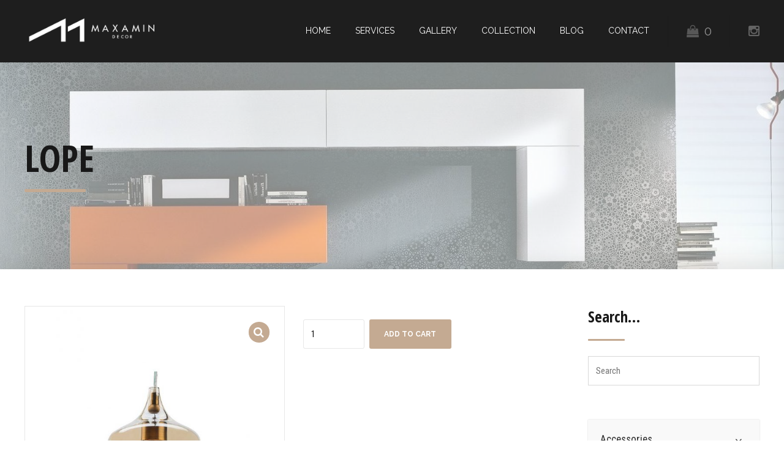

--- FILE ---
content_type: text/html; charset=UTF-8
request_url: https://www.maxamindecor.com/product/lope/
body_size: 25937
content:
<!DOCTYPE html>
<html lang="en-CA" data-bt-theme="Addison 1.4.1">
<head>

		<meta charset="UTF-8">
		<meta name="viewport" content="width=device-width, initial-scale=1, maximum-scale=1, user-scalable=no">
		<meta name="mobile-web-app-capable" content="yes">
		<meta name="apple-mobile-web-app-capable" content="yes">
	<title>LOPE &#8211; Maxamin Decor</title>
<meta name='robots' content='max-image-preview:large' />
<link rel='dns-prefetch' href='//www.maxamindecor.com' />
<link rel='dns-prefetch' href='//fonts.googleapis.com' />
<link rel="alternate" type="application/rss+xml" title="Maxamin Decor &raquo; Feed" href="https://www.maxamindecor.com/feed/" />
<script type="text/javascript">
window._wpemojiSettings = {"baseUrl":"https:\/\/s.w.org\/images\/core\/emoji\/14.0.0\/72x72\/","ext":".png","svgUrl":"https:\/\/s.w.org\/images\/core\/emoji\/14.0.0\/svg\/","svgExt":".svg","source":{"concatemoji":"https:\/\/www.maxamindecor.com\/wp-includes\/js\/wp-emoji-release.min.js?ver=6.1.9"}};
/*! This file is auto-generated */
!function(e,a,t){var n,r,o,i=a.createElement("canvas"),p=i.getContext&&i.getContext("2d");function s(e,t){var a=String.fromCharCode,e=(p.clearRect(0,0,i.width,i.height),p.fillText(a.apply(this,e),0,0),i.toDataURL());return p.clearRect(0,0,i.width,i.height),p.fillText(a.apply(this,t),0,0),e===i.toDataURL()}function c(e){var t=a.createElement("script");t.src=e,t.defer=t.type="text/javascript",a.getElementsByTagName("head")[0].appendChild(t)}for(o=Array("flag","emoji"),t.supports={everything:!0,everythingExceptFlag:!0},r=0;r<o.length;r++)t.supports[o[r]]=function(e){if(p&&p.fillText)switch(p.textBaseline="top",p.font="600 32px Arial",e){case"flag":return s([127987,65039,8205,9895,65039],[127987,65039,8203,9895,65039])?!1:!s([55356,56826,55356,56819],[55356,56826,8203,55356,56819])&&!s([55356,57332,56128,56423,56128,56418,56128,56421,56128,56430,56128,56423,56128,56447],[55356,57332,8203,56128,56423,8203,56128,56418,8203,56128,56421,8203,56128,56430,8203,56128,56423,8203,56128,56447]);case"emoji":return!s([129777,127995,8205,129778,127999],[129777,127995,8203,129778,127999])}return!1}(o[r]),t.supports.everything=t.supports.everything&&t.supports[o[r]],"flag"!==o[r]&&(t.supports.everythingExceptFlag=t.supports.everythingExceptFlag&&t.supports[o[r]]);t.supports.everythingExceptFlag=t.supports.everythingExceptFlag&&!t.supports.flag,t.DOMReady=!1,t.readyCallback=function(){t.DOMReady=!0},t.supports.everything||(n=function(){t.readyCallback()},a.addEventListener?(a.addEventListener("DOMContentLoaded",n,!1),e.addEventListener("load",n,!1)):(e.attachEvent("onload",n),a.attachEvent("onreadystatechange",function(){"complete"===a.readyState&&t.readyCallback()})),(e=t.source||{}).concatemoji?c(e.concatemoji):e.wpemoji&&e.twemoji&&(c(e.twemoji),c(e.wpemoji)))}(window,document,window._wpemojiSettings);
</script>
<style type="text/css">
img.wp-smiley,
img.emoji {
	display: inline !important;
	border: none !important;
	box-shadow: none !important;
	height: 1em !important;
	width: 1em !important;
	margin: 0 0.07em !important;
	vertical-align: -0.1em !important;
	background: none !important;
	padding: 0 !important;
}
</style>
	<link rel='stylesheet' id='wp-block-library-css' href='https://www.maxamindecor.com/wp-includes/css/dist/block-library/style.min.css?ver=6.1.9' type='text/css' media='all' />
<link rel='stylesheet' id='wc-blocks-vendors-style-css' href='https://www.maxamindecor.com/wp-content/plugins/woocommerce/packages/woocommerce-blocks/build/wc-blocks-vendors-style.css?ver=9.6.5' type='text/css' media='all' />
<link rel='stylesheet' id='wc-blocks-style-css' href='https://www.maxamindecor.com/wp-content/plugins/woocommerce/packages/woocommerce-blocks/build/wc-blocks-style.css?ver=9.6.5' type='text/css' media='all' />
<link rel='stylesheet' id='classic-theme-styles-css' href='https://www.maxamindecor.com/wp-includes/css/classic-themes.min.css?ver=1' type='text/css' media='all' />
<style id='global-styles-inline-css' type='text/css'>
body{--wp--preset--color--black: #000000;--wp--preset--color--cyan-bluish-gray: #abb8c3;--wp--preset--color--white: #ffffff;--wp--preset--color--pale-pink: #f78da7;--wp--preset--color--vivid-red: #cf2e2e;--wp--preset--color--luminous-vivid-orange: #ff6900;--wp--preset--color--luminous-vivid-amber: #fcb900;--wp--preset--color--light-green-cyan: #7bdcb5;--wp--preset--color--vivid-green-cyan: #00d084;--wp--preset--color--pale-cyan-blue: #8ed1fc;--wp--preset--color--vivid-cyan-blue: #0693e3;--wp--preset--color--vivid-purple: #9b51e0;--wp--preset--gradient--vivid-cyan-blue-to-vivid-purple: linear-gradient(135deg,rgba(6,147,227,1) 0%,rgb(155,81,224) 100%);--wp--preset--gradient--light-green-cyan-to-vivid-green-cyan: linear-gradient(135deg,rgb(122,220,180) 0%,rgb(0,208,130) 100%);--wp--preset--gradient--luminous-vivid-amber-to-luminous-vivid-orange: linear-gradient(135deg,rgba(252,185,0,1) 0%,rgba(255,105,0,1) 100%);--wp--preset--gradient--luminous-vivid-orange-to-vivid-red: linear-gradient(135deg,rgba(255,105,0,1) 0%,rgb(207,46,46) 100%);--wp--preset--gradient--very-light-gray-to-cyan-bluish-gray: linear-gradient(135deg,rgb(238,238,238) 0%,rgb(169,184,195) 100%);--wp--preset--gradient--cool-to-warm-spectrum: linear-gradient(135deg,rgb(74,234,220) 0%,rgb(151,120,209) 20%,rgb(207,42,186) 40%,rgb(238,44,130) 60%,rgb(251,105,98) 80%,rgb(254,248,76) 100%);--wp--preset--gradient--blush-light-purple: linear-gradient(135deg,rgb(255,206,236) 0%,rgb(152,150,240) 100%);--wp--preset--gradient--blush-bordeaux: linear-gradient(135deg,rgb(254,205,165) 0%,rgb(254,45,45) 50%,rgb(107,0,62) 100%);--wp--preset--gradient--luminous-dusk: linear-gradient(135deg,rgb(255,203,112) 0%,rgb(199,81,192) 50%,rgb(65,88,208) 100%);--wp--preset--gradient--pale-ocean: linear-gradient(135deg,rgb(255,245,203) 0%,rgb(182,227,212) 50%,rgb(51,167,181) 100%);--wp--preset--gradient--electric-grass: linear-gradient(135deg,rgb(202,248,128) 0%,rgb(113,206,126) 100%);--wp--preset--gradient--midnight: linear-gradient(135deg,rgb(2,3,129) 0%,rgb(40,116,252) 100%);--wp--preset--duotone--dark-grayscale: url('#wp-duotone-dark-grayscale');--wp--preset--duotone--grayscale: url('#wp-duotone-grayscale');--wp--preset--duotone--purple-yellow: url('#wp-duotone-purple-yellow');--wp--preset--duotone--blue-red: url('#wp-duotone-blue-red');--wp--preset--duotone--midnight: url('#wp-duotone-midnight');--wp--preset--duotone--magenta-yellow: url('#wp-duotone-magenta-yellow');--wp--preset--duotone--purple-green: url('#wp-duotone-purple-green');--wp--preset--duotone--blue-orange: url('#wp-duotone-blue-orange');--wp--preset--font-size--small: 13px;--wp--preset--font-size--medium: 20px;--wp--preset--font-size--large: 36px;--wp--preset--font-size--x-large: 42px;--wp--preset--spacing--20: 0.44rem;--wp--preset--spacing--30: 0.67rem;--wp--preset--spacing--40: 1rem;--wp--preset--spacing--50: 1.5rem;--wp--preset--spacing--60: 2.25rem;--wp--preset--spacing--70: 3.38rem;--wp--preset--spacing--80: 5.06rem;}:where(.is-layout-flex){gap: 0.5em;}body .is-layout-flow > .alignleft{float: left;margin-inline-start: 0;margin-inline-end: 2em;}body .is-layout-flow > .alignright{float: right;margin-inline-start: 2em;margin-inline-end: 0;}body .is-layout-flow > .aligncenter{margin-left: auto !important;margin-right: auto !important;}body .is-layout-constrained > .alignleft{float: left;margin-inline-start: 0;margin-inline-end: 2em;}body .is-layout-constrained > .alignright{float: right;margin-inline-start: 2em;margin-inline-end: 0;}body .is-layout-constrained > .aligncenter{margin-left: auto !important;margin-right: auto !important;}body .is-layout-constrained > :where(:not(.alignleft):not(.alignright):not(.alignfull)){max-width: var(--wp--style--global--content-size);margin-left: auto !important;margin-right: auto !important;}body .is-layout-constrained > .alignwide{max-width: var(--wp--style--global--wide-size);}body .is-layout-flex{display: flex;}body .is-layout-flex{flex-wrap: wrap;align-items: center;}body .is-layout-flex > *{margin: 0;}:where(.wp-block-columns.is-layout-flex){gap: 2em;}.has-black-color{color: var(--wp--preset--color--black) !important;}.has-cyan-bluish-gray-color{color: var(--wp--preset--color--cyan-bluish-gray) !important;}.has-white-color{color: var(--wp--preset--color--white) !important;}.has-pale-pink-color{color: var(--wp--preset--color--pale-pink) !important;}.has-vivid-red-color{color: var(--wp--preset--color--vivid-red) !important;}.has-luminous-vivid-orange-color{color: var(--wp--preset--color--luminous-vivid-orange) !important;}.has-luminous-vivid-amber-color{color: var(--wp--preset--color--luminous-vivid-amber) !important;}.has-light-green-cyan-color{color: var(--wp--preset--color--light-green-cyan) !important;}.has-vivid-green-cyan-color{color: var(--wp--preset--color--vivid-green-cyan) !important;}.has-pale-cyan-blue-color{color: var(--wp--preset--color--pale-cyan-blue) !important;}.has-vivid-cyan-blue-color{color: var(--wp--preset--color--vivid-cyan-blue) !important;}.has-vivid-purple-color{color: var(--wp--preset--color--vivid-purple) !important;}.has-black-background-color{background-color: var(--wp--preset--color--black) !important;}.has-cyan-bluish-gray-background-color{background-color: var(--wp--preset--color--cyan-bluish-gray) !important;}.has-white-background-color{background-color: var(--wp--preset--color--white) !important;}.has-pale-pink-background-color{background-color: var(--wp--preset--color--pale-pink) !important;}.has-vivid-red-background-color{background-color: var(--wp--preset--color--vivid-red) !important;}.has-luminous-vivid-orange-background-color{background-color: var(--wp--preset--color--luminous-vivid-orange) !important;}.has-luminous-vivid-amber-background-color{background-color: var(--wp--preset--color--luminous-vivid-amber) !important;}.has-light-green-cyan-background-color{background-color: var(--wp--preset--color--light-green-cyan) !important;}.has-vivid-green-cyan-background-color{background-color: var(--wp--preset--color--vivid-green-cyan) !important;}.has-pale-cyan-blue-background-color{background-color: var(--wp--preset--color--pale-cyan-blue) !important;}.has-vivid-cyan-blue-background-color{background-color: var(--wp--preset--color--vivid-cyan-blue) !important;}.has-vivid-purple-background-color{background-color: var(--wp--preset--color--vivid-purple) !important;}.has-black-border-color{border-color: var(--wp--preset--color--black) !important;}.has-cyan-bluish-gray-border-color{border-color: var(--wp--preset--color--cyan-bluish-gray) !important;}.has-white-border-color{border-color: var(--wp--preset--color--white) !important;}.has-pale-pink-border-color{border-color: var(--wp--preset--color--pale-pink) !important;}.has-vivid-red-border-color{border-color: var(--wp--preset--color--vivid-red) !important;}.has-luminous-vivid-orange-border-color{border-color: var(--wp--preset--color--luminous-vivid-orange) !important;}.has-luminous-vivid-amber-border-color{border-color: var(--wp--preset--color--luminous-vivid-amber) !important;}.has-light-green-cyan-border-color{border-color: var(--wp--preset--color--light-green-cyan) !important;}.has-vivid-green-cyan-border-color{border-color: var(--wp--preset--color--vivid-green-cyan) !important;}.has-pale-cyan-blue-border-color{border-color: var(--wp--preset--color--pale-cyan-blue) !important;}.has-vivid-cyan-blue-border-color{border-color: var(--wp--preset--color--vivid-cyan-blue) !important;}.has-vivid-purple-border-color{border-color: var(--wp--preset--color--vivid-purple) !important;}.has-vivid-cyan-blue-to-vivid-purple-gradient-background{background: var(--wp--preset--gradient--vivid-cyan-blue-to-vivid-purple) !important;}.has-light-green-cyan-to-vivid-green-cyan-gradient-background{background: var(--wp--preset--gradient--light-green-cyan-to-vivid-green-cyan) !important;}.has-luminous-vivid-amber-to-luminous-vivid-orange-gradient-background{background: var(--wp--preset--gradient--luminous-vivid-amber-to-luminous-vivid-orange) !important;}.has-luminous-vivid-orange-to-vivid-red-gradient-background{background: var(--wp--preset--gradient--luminous-vivid-orange-to-vivid-red) !important;}.has-very-light-gray-to-cyan-bluish-gray-gradient-background{background: var(--wp--preset--gradient--very-light-gray-to-cyan-bluish-gray) !important;}.has-cool-to-warm-spectrum-gradient-background{background: var(--wp--preset--gradient--cool-to-warm-spectrum) !important;}.has-blush-light-purple-gradient-background{background: var(--wp--preset--gradient--blush-light-purple) !important;}.has-blush-bordeaux-gradient-background{background: var(--wp--preset--gradient--blush-bordeaux) !important;}.has-luminous-dusk-gradient-background{background: var(--wp--preset--gradient--luminous-dusk) !important;}.has-pale-ocean-gradient-background{background: var(--wp--preset--gradient--pale-ocean) !important;}.has-electric-grass-gradient-background{background: var(--wp--preset--gradient--electric-grass) !important;}.has-midnight-gradient-background{background: var(--wp--preset--gradient--midnight) !important;}.has-small-font-size{font-size: var(--wp--preset--font-size--small) !important;}.has-medium-font-size{font-size: var(--wp--preset--font-size--medium) !important;}.has-large-font-size{font-size: var(--wp--preset--font-size--large) !important;}.has-x-large-font-size{font-size: var(--wp--preset--font-size--x-large) !important;}
.wp-block-navigation a:where(:not(.wp-element-button)){color: inherit;}
:where(.wp-block-columns.is-layout-flex){gap: 2em;}
.wp-block-pullquote{font-size: 1.5em;line-height: 1.6;}
</style>
<link rel='stylesheet' id='bt_bb_content_elements-css' href='https://www.maxamindecor.com/wp-content/plugins/bold-page-builder/css/front_end/content_elements.crush.css?ver=4.5.1' type='text/css' media='all' />
<link rel='stylesheet' id='bt_bb_slick-css' href='https://www.maxamindecor.com/wp-content/plugins/bold-page-builder/slick/slick.css?ver=4.5.1' type='text/css' media='all' />
<link rel='stylesheet' id='contact-form-7-css' href='https://www.maxamindecor.com/wp-content/plugins/contact-form-7/includes/css/styles.css?ver=5.7.4' type='text/css' media='all' />
<link rel='stylesheet' id='fastgallery-main-style-css' href='https://www.maxamindecor.com/wp-content/plugins/fastgallery/css/style.css?ver=6.1.9' type='text/css' media='all' />
<link rel='stylesheet' id='photobox-css' href='https://www.maxamindecor.com/wp-content/plugins/fastgallery/css/photobox.css?ver=6.1.9' type='text/css' media='all' />
<link rel='stylesheet' id='photoboxie-css' href='https://www.maxamindecor.com/wp-content/plugins/fastgallery/css/photobox.ie.css?ver=6.1.9' type='text/css' media='all' />
<link rel='stylesheet' id='photobox-style-css' href='https://www.maxamindecor.com/wp-content/plugins/fastgallery/css/photobox-style.css?ver=6.1.9' type='text/css' media='all' />
<link rel='stylesheet' id='prettyPhoto-css' href='https://www.maxamindecor.com/wp-content/plugins/fastgallery/css/prettyPhoto.css?ver=6.1.9' type='text/css' media='all' />
<link rel='stylesheet' id='magnific-popup-css' href='https://www.maxamindecor.com/wp-content/plugins/fastgallery/css/magnific-popup.css?ver=6.1.9' type='text/css' media='all' />
<link rel='stylesheet' id='fotorama-css-css' href='https://www.maxamindecor.com/wp-content/plugins/fastgallery/css/fotorama.css?ver=6.1.9' type='text/css' media='all' />
<link rel='stylesheet' id='fonts-css' href='https://www.maxamindecor.com/wp-content/plugins/fastgallery/css/fonts.css?ver=6.1.9' type='text/css' media='all' />
<link rel='stylesheet' id='twenty20-style-css' href='https://www.maxamindecor.com/wp-content/plugins/twenty20/assets/css/twenty20.css?ver=1.6.4' type='text/css' media='all' />
<link rel='stylesheet' id='photoswipe-css' href='https://www.maxamindecor.com/wp-content/plugins/woocommerce/assets/css/photoswipe/photoswipe.min.css?ver=7.5.0' type='text/css' media='all' />
<link rel='stylesheet' id='photoswipe-default-skin-css' href='https://www.maxamindecor.com/wp-content/plugins/woocommerce/assets/css/photoswipe/default-skin/default-skin.min.css?ver=7.5.0' type='text/css' media='all' />
<style id='woocommerce-inline-inline-css' type='text/css'>
.woocommerce form .form-row .required { visibility: visible; }
</style>
<link rel='stylesheet' id='aws-style-css' href='https://www.maxamindecor.com/wp-content/plugins/advanced-woo-search/assets/css/common.min.css?ver=2.74' type='text/css' media='all' />
<link rel='stylesheet' id='fusion-core-style-css' href='https://www.maxamindecor.com/wp-content/plugins/fusion-core/css/style.min.css?ver=6.1.9' type='text/css' media='all' />
<link rel='stylesheet' id='spu-public-css-css' href='https://www.maxamindecor.com/wp-content/plugins/popups/public/assets/css/public.css?ver=1.9.3.8' type='text/css' media='all' />
<link rel='stylesheet' id='addison-style-css' href='https://www.maxamindecor.com/wp-content/themes/addison/style.css?ver=6.1.9' type='text/css' media='screen' />
<style id='addison-style-inline-css' type='text/css'>
select, input{font-family: Roboto Condensed;} input:not([type='checkbox']):not([type='radio']):not([type='submit']):focus, textarea:focus, .fancy-select .trigger.open{-webkit-box-shadow: 0 0 4px 0 #c4aa92; box-shadow: 0 0 4px 0 #c4aa92;} .btContent a{color: #c4aa92;} a:hover{ color: #c4aa92;} .btText a{color: #c4aa92;} body{font-family: "Roboto Condensed",Arial,sans-serif;} h1, h2, h3, h4, h5, h6{font-family: "Open Sans Condensed";} blockquote{ font-family: "Open Sans Condensed";} .btContentHolder table thead th{ background-color: #c4aa92;} .btAccentDarkHeader .btPreloader .animation > div:first-child, .btLightAccentHeader .btPreloader .animation > div:first-child, .btTransparentLightHeader .btPreloader .animation > div:first-child{ background-color: #c4aa92;} .btLoader{ border-top: 2px solid #c4aa92 !important;} .btErrorPage.bt_bb_section .bt_bb_headline .bt_bb_headline_subheadline a{font-family: Raleway; -webkit-box-shadow: 0 0 0 2em #c4aa92 inset; box-shadow: 0 0 0 2em #c4aa92 inset;} .btErrorPage.bt_bb_section .bt_bb_headline .bt_bb_headline_subheadline a:hover{-webkit-box-shadow: 0 0 0 1px #c4aa92 inset; box-shadow: 0 0 0 1px #c4aa92 inset; color: #c4aa92;} .btBreadCrumbs span:not(:first-child):before{ background-color: #c4aa92;} .mainHeader{ font-family: "Raleway";} .mainHeader a:hover{color: #c4aa92;} .menuPort{font-family: "Raleway";} .menuPort nav ul li a:hover{color: #c4aa92;} .menuPort nav > ul > li > a{line-height: 100px;} .btTextLogo{font-family: "Raleway"; line-height: -webkit-calc(100px/2); line-height: -moz-calc(100px/2); line-height: calc(100px/2); margin-top: -webkit-calc(100px/4); margin-top: -moz-calc(100px/4); margin-top: calc(100px/4); margin-bottom: -webkit-calc(100px/4); margin-bottom: -moz-calc(100px/4); margin-bottom: calc(100px/4);} .btMenuVertical .btVerticalHeaderTop .btTextLogo{line-height: -webkit-calc(100px*0.4); line-height: -moz-calc(100px*0.4); line-height: calc(100px*0.4); margin: -webkit-calc(100px/3.3333) 0; margin: -moz-calc(100px/3.3333) 0; margin: calc(100px/3.3333) 0;} .btLogoArea .logo img{height: -webkit-calc(100px/2); height: -moz-calc(100px/2); height: calc(100px/2); margin: -webkit-calc(100px/4) 0; margin: -moz-calc(100px/4) 0; margin: calc(100px/4) 0;} .btMenuVertical .btVerticalHeaderTop .btLogoArea .logo img{height: -webkit-calc(100px*0.6); height: -moz-calc(100px*0.6); height: calc(100px*0.6);} .btTransparentDarkHeader .btHorizontalMenuTrigger:hover .bt_bb_icon:before, .btTransparentLightHeader .btHorizontalMenuTrigger:hover .bt_bb_icon:before, .btAccentLightHeader .btHorizontalMenuTrigger:hover .bt_bb_icon:before, .btAccentDarkHeader .btHorizontalMenuTrigger:hover .bt_bb_icon:before, .btLightDarkHeader .btHorizontalMenuTrigger:hover .bt_bb_icon:before, .btHasAltLogo.btStickyHeaderActive .btHorizontalMenuTrigger:hover .bt_bb_icon:before, .btTransparentDarkHeader .btHorizontalMenuTrigger:hover .bt_bb_icon:after, .btTransparentLightHeader .btHorizontalMenuTrigger:hover .bt_bb_icon:after, .btAccentLightHeader .btHorizontalMenuTrigger:hover .bt_bb_icon:after, .btAccentDarkHeader .btHorizontalMenuTrigger:hover .bt_bb_icon:after, .btLightDarkHeader .btHorizontalMenuTrigger:hover .bt_bb_icon:after, .btHasAltLogo.btStickyHeaderActive .btHorizontalMenuTrigger:hover .bt_bb_icon:after{border-top-color: #c4aa92;} .btTransparentDarkHeader .btHorizontalMenuTrigger:hover .bt_bb_icon .bt_bb_icon_holder:before, .btTransparentLightHeader .btHorizontalMenuTrigger:hover .bt_bb_icon .bt_bb_icon_holder:before, .btAccentLightHeader .btHorizontalMenuTrigger:hover .bt_bb_icon .bt_bb_icon_holder:before, .btAccentDarkHeader .btHorizontalMenuTrigger:hover .bt_bb_icon .bt_bb_icon_holder:before, .btLightDarkHeader .btHorizontalMenuTrigger:hover .bt_bb_icon .bt_bb_icon_holder:before, .btHasAltLogo.btStickyHeaderActive .btHorizontalMenuTrigger:hover .bt_bb_icon .bt_bb_icon_holder:before{border-top-color: #c4aa92;} .btMenuHorizontal .menuPort nav > ul > li > a:after{ background-color: #c4aa92;} .btMenuHorizontal .menuPort nav > ul > li.on li.current-menu-ancestor > a, .btMenuHorizontal .menuPort nav > ul > li.on li.current-menu-item > a, .btMenuHorizontal .menuPort nav > ul > li.current-menu-ancestor li.current-menu-ancestor > a, .btMenuHorizontal .menuPort nav > ul > li.current-menu-ancestor li.current-menu-item > a, .btMenuHorizontal .menuPort nav > ul > li.current-menu-item li.current-menu-ancestor > a, .btMenuHorizontal .menuPort nav > ul > li.current-menu-item li.current-menu-item > a{color: #c4aa92;} .btMenuHorizontal .menuPort ul ul{ font-family: Open Sans Condensed;} .btMenuHorizontal .menuPort ul ul li a:hover{color: #c4aa92;} body.btMenuHorizontal .subToggler{ line-height: -webkit-calc(100px/2); line-height: -moz-calc(100px/2); line-height: calc(100px/2); margin-top: -webkit-calc(100px/4); margin-top: -moz-calc(100px/4); margin-top: calc(100px/4); margin-bottom: -webkit-calc(100px/4); margin-bottom: -moz-calc(100px/4); margin-bottom: calc(100px/4);} body.btMenuHorizontal.btStickyHeaderActive .subToggler{margin-top: -webkit-calc(100px/20); margin-top: -moz-calc(100px/20); margin-top: calc(100px/20); margin-bottom: -webkit-calc(100px/20); margin-bottom: -moz-calc(100px/20); margin-bottom: calc(100px/20);} body.btMenuHorizontal.btMenuBelowLogo.btStickyHeaderActive .subToggler{line-height: -webkit-calc(100px*.6); line-height: -moz-calc(100px*.6); line-height: calc(100px*.6);} .btMenuHorizontal.btMenuCenter .logo{ margin: -webkit-calc(100px*.25) 0 0 50%; margin: -moz-calc(100px*.25) 0 0 50%; margin: calc(100px*.25) 0 0 50%;} html:not(.touch) body.btMenuHorizontal .menuPort > nav > ul > li.btMenuWideDropdown > ul > li > a{ font-family: Raleway;} .btMenuHorizontal .topBarInMenu{ height: -webkit-calc(100px/2); height: -moz-calc(100px/2); height: calc(100px/2); margin-top: -webkit-calc(100px/4); margin-top: -moz-calc(100px/4); margin-top: calc(100px/4); margin-bottom: -webkit-calc(100px/4); margin-bottom: -moz-calc(100px/4); margin-bottom: calc(100px/4);} .btMenuHorizontal .topBarInMenu .topBarInMenuCell{line-height: -webkit-calc(100px/2 - 2px); line-height: -moz-calc(100px/2 - 2px); line-height: calc(100px/2 - 2px);} .btAccentLightHeader .topBar{-webkit-box-shadow: 0 4px 0 0 #9e9889; box-shadow: 0 4px 0 0 #9e9889;} .btAccentLightHeader .btBelowLogoArea, .btAccentLightHeader .topBar{background-color: #c4aa92;} .btAccentLightHeader .btBelowLogoArea nav ul li > a:after, .btAccentLightHeader .topBar nav ul li > a:after{background: #9e9889;} .btAccentDarkHeader .topBar{-webkit-box-shadow: 0 4px 0 0 #9e9889; box-shadow: 0 4px 0 0 #9e9889;} .btAccentDarkHeader .btBelowLogoArea, .btAccentDarkHeader .topBar{background-color: #c4aa92;} .btAccentDarkHeader .btBelowLogoArea nav ul li > a:after, .btAccentDarkHeader .topBar nav ul li > a:after{background: #9e9889;} .btLightDarkHeader .topBar{-webkit-box-shadow: 0 4px 0 0 #c4aa92; box-shadow: 0 4px 0 0 #c4aa92;} .btLightAccentHeader .btLogoArea{-webkit-box-shadow: 0 4px 0 0 #9e9889 inset; box-shadow: 0 4px 0 0 #9e9889 inset;} .btLightAccentHeader .btLogoArea, .btLightAccentHeader .btVerticalHeaderTop{background-color: #c4aa92;} .btLightAccentHeader:not(.btMenuBelowLogo) nav ul li > a:after{background: #9e9889;} .btLightAccentHeader.btMenuHorizontal.btBelowMenu .mainHeader .btLogoArea{background-color: #c4aa92;} .btAccentMinimalisticHeader .btLogoArea{-webkit-box-shadow: 0 4px 0 0 #c4aa92 inset; box-shadow: 0 4px 0 0 #c4aa92 inset;} .btAccentMinimalisticHeader .btLogoArea, .btAccentMinimalisticHeader .btVerticalHeaderTop{background-color: #9e9889; -webkit-box-shadow: 0 4px 0 0 #c4aa92 inset !important; box-shadow: 0 4px 0 0 #c4aa92 inset !important;} .btAccentMinimalisticHeader.btMenuBelowLogo nav ul li > a:after{background: #c4aa92;} .btAccentMinimalisticHeader.btMenuHorizontal .topBarInLogoArea .btIconWidget.btAccentIconWidget:hover .btIconWidgetIcon .bt_bb_icon_holder:before{ -webkit-box-shadow: 0 0 0 2em #c4aa92 inset; box-shadow: 0 0 0 2em #c4aa92 inset;} .btAccentMinimalisticHeader.btMenuHorizontal .topBarInLogoArea .widget_search.btIconWidget .btSearch .bt_bb_icon .bt_bb_icon_holder:before{ -webkit-box-shadow: 0 0 0 2em #c4aa92 inset; box-shadow: 0 0 0 2em #c4aa92 inset;} .btAccentMinimalisticHeader.btMenuHorizontal .topBarInLogoArea .widget_search.btIconWidget .btSearch .bt_bb_icon .bt_bb_icon_holder:hover:before{color: #c4aa92; -webkit-box-shadow: 0 0 0 2px #c4aa92 inset; box-shadow: 0 0 0 2px #c4aa92 inset;} .btAccentMinimalisticHeader.btMenuHorizontal.btBelowMenu .mainHeader .btLogoArea{background-color: #9e9889;} .btStickyHeaderActive.btMenuHorizontal .mainHeader .btLogoArea .logo img{height: -webkit-calc(100px*0.4); height: -moz-calc(100px*0.4); height: calc(100px*0.4); margin-top: -webkit-calc(100px*0.1); margin-top: -moz-calc(100px*0.1); margin-top: calc(100px*0.1); margin-bottom: -webkit-calc(100px*0.1); margin-bottom: -moz-calc(100px*0.1); margin-bottom: calc(100px*0.1);} .btStickyHeaderActive.btMenuHorizontal .mainHeader .btLogoArea .btTextLogo{ line-height: -webkit-calc(100px*0.6); line-height: -moz-calc(100px*0.6); line-height: calc(100px*0.6);} .btStickyHeaderActive.btMenuHorizontal .mainHeader .btLogoArea .menuPort nav > ul > li > a{line-height: -webkit-calc(100px*0.6); line-height: -moz-calc(100px*0.6); line-height: calc(100px*0.6);} .btStickyHeaderActive.btMenuHorizontal .mainHeader .btLogoArea .topBarInMenu{height: -webkit-calc(100px*0.4); height: -moz-calc(100px*0.4); height: calc(100px*0.4); margin-top: -webkit-calc(100px*0.1); margin-top: -moz-calc(100px*0.1); margin-top: calc(100px*0.1); margin-bottom: -webkit-calc(100px*0.1); margin-bottom: -moz-calc(100px*0.1); margin-bottom: calc(100px*0.1);} .btStickyHeaderActive.btMenuHorizontal .mainHeader .btLogoArea .topBarInMenu .topBarInMenuCell{line-height: -webkit-calc(100px*0.4); line-height: -moz-calc(100px*0.4); line-height: calc(100px*0.4);} .btStickyHeaderActive.btMenuHorizontal .mainHeader .btLogoArea .btHorizontalMenuTrigger .bt_bb_icon{margin: -webkit-calc(100px*0.175) 0; margin: -moz-calc(100px*0.175) 0; margin: calc(100px*0.175) 0;} .btMenuVertical .btVerticalHeaderTop .btTextLogo{line-height: 100px;} .btMenuCenter .btMenuVertical .btVerticalHeaderTop .logo{margin: -webkit-calc(100px/4) 0; margin: -moz-calc(100px/4) 0; margin: calc(100px/4) 0;} .btTransparentDarkHeader .btVerticalMenuTrigger:hover .bt_bb_icon:before, .btTransparentLightHeader .btVerticalMenuTrigger:hover .bt_bb_icon:before, .btAccentLightHeader .btVerticalMenuTrigger:hover .bt_bb_icon:before, .btAccentDarkHeader .btVerticalMenuTrigger:hover .bt_bb_icon:before, .btLightDarkHeader .btVerticalMenuTrigger:hover .bt_bb_icon:before, .btHasAltLogo.btStickyHeaderActive .btVerticalMenuTrigger:hover .bt_bb_icon:before, .btTransparentDarkHeader .btVerticalMenuTrigger:hover .bt_bb_icon:after, .btTransparentLightHeader .btVerticalMenuTrigger:hover .bt_bb_icon:after, .btAccentLightHeader .btVerticalMenuTrigger:hover .bt_bb_icon:after, .btAccentDarkHeader .btVerticalMenuTrigger:hover .bt_bb_icon:after, .btLightDarkHeader .btVerticalMenuTrigger:hover .bt_bb_icon:after, .btHasAltLogo.btStickyHeaderActive .btVerticalMenuTrigger:hover .bt_bb_icon:after{border-top-color: #c4aa92;} .btTransparentDarkHeader .btVerticalMenuTrigger:hover .bt_bb_icon .bt_bb_icon_holder:before, .btTransparentLightHeader .btVerticalMenuTrigger:hover .bt_bb_icon .bt_bb_icon_holder:before, .btAccentLightHeader .btVerticalMenuTrigger:hover .bt_bb_icon .bt_bb_icon_holder:before, .btAccentDarkHeader .btVerticalMenuTrigger:hover .bt_bb_icon .bt_bb_icon_holder:before, .btLightDarkHeader .btVerticalMenuTrigger:hover .bt_bb_icon .bt_bb_icon_holder:before, .btHasAltLogo.btStickyHeaderActive .btVerticalMenuTrigger:hover .bt_bb_icon .bt_bb_icon_holder:before{border-top-color: #c4aa92;} .btMenuVertical .mainHeader .logo img{padding: -webkit-calc(100px/3.3333) 0; padding: -moz-calc(100px/3.3333) 0; padding: calc(100px/3.3333) 0;} .btMenuVertical .mainHeader .btCloseVertical:before:hover{color: #c4aa92;} .btMenuVertical .mainHeader nav ul ul li{ font-family: Open Sans Condensed;} .btAccentLightHeader:not(.btMenuBelowLogo).btMenuVertical .mainHeader .topBar, .btAccentDarkHeader:not(.btMenuBelowLogo).btMenuVertical .mainHeader .topBar{-webkit-box-shadow: 0 -4px 0 0 #9e9889; box-shadow: 0 -4px 0 0 #9e9889;} .btLightDarkHeader:not(.btMenuBelowLogo).btMenuVertical .mainHeader .topBar{-webkit-box-shadow: 0 -4px 0 0 #c4aa92; box-shadow: 0 -4px 0 0 #c4aa92;} .btMenuHorizontal .topBarInLogoArea{ height: 100px;} .btMenuHorizontal .topBarInLogoArea .topBarInLogoAreaCell{border: 0 solid #c4aa92;} .bt_bb_custom_menu.btInlineFooterMenu div ul{ font-family: Raleway;} .btFooterCopyright{font-family: Raleway;} .btDarkSkin .btSiteFooter .port:before, .bt_bb_color_scheme_1 .btSiteFooter .port:before, .bt_bb_color_scheme_3 .btSiteFooter .port:before, .bt_bb_color_scheme_6 .btSiteFooter .port:before{background-color: #c4aa92;} .btMediaBox.btQuote:before, .btMediaBox.btLink:before{ background-color: #c4aa92;} .post-password-form input[type="submit"]{ -webkit-box-shadow: 0 0 0 2em #c4aa92 inset; box-shadow: 0 0 0 2em #c4aa92 inset; font-family: "Open Sans Condensed";} .post-password-form input[type="submit"]:hover{-webkit-box-shadow: 0 0 0 1px #c4aa92 inset; box-shadow: 0 0 0 1px #c4aa92 inset; color: #c4aa92;} .btPagination{font-family: "Open Sans Condensed";} .btPagination .paging a:hover{color: #c4aa92;} .btPagination .paging a:hover:after{-webkit-box-shadow: 0 0 0 3em #c4aa92 inset; box-shadow: 0 0 0 3em #c4aa92 inset;} .btPrevNextNav .btPrevNext .btPrevNextItem .btPrevNextTitle{font-family: Open Sans Condensed;} .btPrevNextNav .btPrevNext:hover .btPrevNextTitle{color: #c4aa92;} .btLinkPages ul a{ background: #c4aa92;} .btLinkPages ul a:hover{background: #9e9889;} .btArticleCategories a:hover{color: #c4aa92;} .btArticleCategories a:not(:first-child):before{ background-color: #c4aa92;} .btArticleAuthor:hover, .btArticleComments:hover{color: #c4aa92 !important;} .bt-comments-box .commentTxt p.edit-link, .bt-comments-box .commentTxt p.reply{ font-family: "Raleway";} .comment-awaiting-moderation{color: #c4aa92;} a#cancel-comment-reply-link{ font-family: Open Sans Condensed; -webkit-box-shadow: 0 0 0 1px #c4aa92 inset; box-shadow: 0 0 0 1px #c4aa92 inset; color: #c4aa92;} a#cancel-comment-reply-link:hover{ -webkit-box-shadow: 0 0 0 3em #c4aa92 inset; box-shadow: 0 0 0 3em #c4aa92 inset;} .btCommentSubmit{ font-family: Open Sans Condensed; -webkit-box-shadow: 0 0 0 3em #c4aa92 inset; box-shadow: 0 0 0 3em #c4aa92 inset;} .btCommentSubmit:hover{color: #c4aa92; -webkit-box-shadow: 0 0 0 1px #c4aa92 inset; box-shadow: 0 0 0 1px #c4aa92 inset;} body:not(.btNoDashInSidebar) .btBox > h4:after, body:not(.btNoDashInSidebar) .btCustomMenu > h4:after, body:not(.btNoDashInSidebar) .btTopBox > h4:after{ background: #c4aa92;} .btBox ul li.current-menu-item > a, .btCustomMenu ul li.current-menu-item > a, .btTopBox ul li.current-menu-item > a{color: #c4aa92;} .widget_calendar table caption{background: #c4aa92; background: #c4aa92; font-family: "Open Sans Condensed";} .widget_rss li a.rsswidget{font-family: "Open Sans Condensed";} .fancy-select ul.options li:hover{color: #c4aa92;} .widget_shopping_cart .total{ font-family: Open Sans Condensed;} .widget_shopping_cart .buttons .button{ -webkit-box-shadow: 0 0 0 2em #c4aa92 inset; box-shadow: 0 0 0 2em #c4aa92 inset; font-family: Raleway;} .widget_shopping_cart .buttons .button:hover{ -webkit-box-shadow: 0 0 0 1px #c4aa92 inset; box-shadow: 0 0 0 1px #c4aa92 inset; color: #c4aa92;} .widget_shopping_cart .widget_shopping_cart_content .mini_cart_item .ppRemove a.remove{ background-color: #c4aa92; -webkit-box-shadow: 0 0 0 0 #9e9889 inset; box-shadow: 0 0 0 0 #9e9889 inset;} .widget_shopping_cart .widget_shopping_cart_content .mini_cart_item .ppRemove a.remove:hover{-webkit-box-shadow: 0 0 0 1.5em #9e9889 inset; box-shadow: 0 0 0 1.5em #9e9889 inset;} .menuPort .widget_shopping_cart .widget_shopping_cart_content .btCartWidgetIcon span.cart-contents, .topTools .widget_shopping_cart .widget_shopping_cart_content .btCartWidgetIcon span.cart-contents, .topBarInLogoArea .widget_shopping_cart .widget_shopping_cart_content .btCartWidgetIcon span.cart-contents{ font: normal 1/1 Raleway;} .menuPort .widget_shopping_cart .widget_shopping_cart_content .btCartWidgetIcon:hover, .topTools .widget_shopping_cart .widget_shopping_cart_content .btCartWidgetIcon:hover, .topBarInLogoArea .widget_shopping_cart .widget_shopping_cart_content .btCartWidgetIcon:hover{color: #c4aa92;} .btMenuVertical .menuPort .widget_shopping_cart .widget_shopping_cart_content .btCartWidgetInnerContent .verticalMenuCartToggler, .btMenuVertical .topTools .widget_shopping_cart .widget_shopping_cart_content .btCartWidgetInnerContent .verticalMenuCartToggler, .btMenuVertical .topBarInLogoArea .widget_shopping_cart .widget_shopping_cart_content .btCartWidgetInnerContent .verticalMenuCartToggler{ background-color: #c4aa92;} .widget_recent_reviews{font-family: Open Sans Condensed;} .widget_price_filter .price_slider_wrapper .ui-slider .ui-slider-handle{ background-color: #c4aa92;} .btBox .tagcloud a, .btTags ul a{ background: #c4aa92;} .btLightSkin .btBox .tagcloud a:hover, .bt_bb_color_scheme_2 .btBox .tagcloud a:hover, .bt_bb_color_scheme_4 .btBox .tagcloud a:hover, .bt_bb_color_scheme_5 .btBox .tagcloud a:hover, .btLightSkin .btTags ul a:hover, .bt_bb_color_scheme_2 .btTags ul a:hover, .bt_bb_color_scheme_4 .btTags ul a:hover, .bt_bb_color_scheme_5 .btTags ul a:hover{background: #9e9889;} .btDarkSkin .btBox .tagcloud a:hover, .bt_bb_color_scheme_1 .btBox .tagcloud a:hover, .bt_bb_color_scheme_3 .btBox .tagcloud a:hover, .bt_bb_color_scheme_6 .btBox .tagcloud a:hover, .btDarkSkin .btTags ul a:hover, .bt_bb_color_scheme_1 .btTags ul a:hover, .bt_bb_color_scheme_3 .btTags ul a:hover, .bt_bb_color_scheme_6 .btTags ul a:hover{background: #9e9889;} .btSidebar .btIconWidget.btAccentIconWidget .btIconWidgetIcon, footer .btIconWidget.btAccentIconWidget .btIconWidgetIcon{color: #c4aa92;} .btSidebar a.btIconWidget:not(.btAccentIconWidget):hover .btIconWidgetIcon, footer a.btIconWidget:not(.btAccentIconWidget):hover .btIconWidgetIcon{color: #c4aa92;} .btTopBox.widget_bt_text_image .widget_sp_image-description{ font-family: 'Roboto Condensed',arial,sans-serif;} .btIconWidget .btIconWidgetText{ font-family: Roboto Condensed;} .topBarInLogoArea .btIconWidget .btIconWidgetContent .btIconWidgetTitle, .btContentHolder .btIconWidget .btIconWidgetContent .btIconWidgetTitle{ color: #c4aa92; font-family: Open Sans Condensed;} .topBarInLogoArea .btIconWidget .btIconWidgetContent .btIconWidgetText, .btContentHolder .btIconWidget .btIconWidgetContent .btIconWidgetText{font-family: Roboto Condensed;} .topBarInLogoArea .btIconWidget.widget_search .widgettitle, .btContentHolder .btIconWidget.widget_search .widgettitle{ color: #c4aa92; font-family: Open Sans Condensed;} .topBarInLogoArea .btAccentIconWidget.btIconWidget .btIconWidgetIcon{color: #c4aa92;} .topBarInLogoArea a.btAccentIconWidget.btIconWidget:hover .btIconWidgetIcon{color: #c4aa92;} .topBarInLogoArea a.btAccentIconWidget.btIconWidget:hover .btIconWidgetContent .btIconWidgetText{color: #c4aa92;} .btTransparentDarkHeader .topBarInLogoArea a.btAccentIconWidget.btIconWidget:hover .btIconWidgetContent .btIconWidgetText, .btTransparentLightHeader .topBarInLogoArea a.btAccentIconWidget.btIconWidget:hover .btIconWidgetContent .btIconWidgetText, .btAccentLightHeader .topBarInLogoArea a.btAccentIconWidget.btIconWidget:hover .btIconWidgetContent .btIconWidgetText, btAccentDarkHeader .topBarInLogoArea a.btAccentIconWidget.btIconWidget:hover .btIconWidgetContent .btIconWidgetText, .btLightDarkHeader .topBarInLogoArea a.btAccentIconWidget.btIconWidget:hover .btIconWidgetContent .btIconWidgetText{color: #c4aa92;} .btTransparentDarkHeader .topBarInLogoArea a.btIconWidget:hover .btIconWidgetIcon, .btAccentLightHeader .topBarInLogoArea a.btIconWidget:hover .btIconWidgetIcon, .btLightDarkHeader .topBarInLogoArea a.btIconWidget:hover .btIconWidgetIcon{color: #c4aa92;} .btTransparentLightHeader .topBarInLogoArea a.btIconWidget:hover .btIconWidgetIcon, .btAccentDarkHeader .topBarInLogoArea a.btIconWidget:hover .btIconWidgetIcon{color: #c4aa92;} .btTransparentDarkHeader .topBarInLogoArea a.btIconWidget:hover .btIconWidgetContent .btIconWidgetText, .btTransparentLightHeader .topBarInLogoArea a.btIconWidget:hover .btIconWidgetContent .btIconWidgetText, .btAccentLightHeader .topBarInLogoArea a.btIconWidget:hover .btIconWidgetContent .btIconWidgetText, btAccentDarkHeader .topBarInLogoArea a.btIconWidget:hover .btIconWidgetContent .btIconWidgetText, .btLightDarkHeader .topBarInLogoArea a.btIconWidget:hover .btIconWidgetContent .btIconWidgetText{color: #c4aa92;} .topBarInMenu .btAccentIconWidget.btIconWidget .btIconWidgetIcon{color: #c4aa92;} .topBar .btAccentIconWidget.btIconWidget .btIconWidgetIcon, .btBelowLogoArea .topBarInMenu .btAccentIconWidget.btIconWidget .btIconWidgetIcon{color: #c4aa92;} .btLightAccentHeader .topBar .btAccentIconWidget.btIconWidget .btIconWidgetIcon, .btLightAccentHeader .btBelowLogoArea .topBarInMenu .btAccentIconWidget.btIconWidget .btIconWidgetIcon{color: #c4aa92;} .btLightSkin .btSidebar .btSearch button:hover, .bt_bb_color_scheme_2 .btSidebar .btSearch button:hover, .bt_bb_color_scheme_4 .btSidebar .btSearch button:hover, .bt_bb_color_scheme_5 .btSidebar .btSearch button:hover, .btDarkSkin .btSidebar .btSearch button:hover, .bt_bb_color_scheme_1 .btSidebar .btSearch button:hover, .bt_bb_color_scheme_3 .btSidebar .btSearch button:hover, .bt_bb_color_scheme_6 .btSidebar .btSearch button:hover, .btLightSkin .btSidebar form.woocommerce-product-search button:hover, .bt_bb_color_scheme_2 .btSidebar form.woocommerce-product-search button:hover, .bt_bb_color_scheme_4 .btSidebar form.woocommerce-product-search button:hover, .bt_bb_color_scheme_5 .btSidebar form.woocommerce-product-search button:hover, .btDarkSkin .btSidebar form.woocommerce-product-search button:hover, .bt_bb_color_scheme_1 .btSidebar form.woocommerce-product-search button:hover, .bt_bb_color_scheme_3 .btSidebar form.woocommerce-product-search button:hover, .bt_bb_color_scheme_6 .btSidebar form.woocommerce-product-search button:hover{background: #c4aa92 !important; border-color: #c4aa92 !important;} .btSearchInner.btFromTopBox .btSearchInnerClose .bt_bb_icon a.bt_bb_icon_holder{color: #c4aa92;} .btSearchInner.btFromTopBox .btSearchInnerClose .bt_bb_icon:hover a.bt_bb_icon_holder{color: #a98360;} .btSearchInner.btFromTopBox button:hover:before{color: #c4aa92;} .bt_bb_dash_bottom.bt_bb_headline .bt_bb_headline_content:after, .bt_bb_dash_top_bottom.bt_bb_headline .bt_bb_headline_content:after{ background: #c4aa92;} .bt_bb_dash_top.bt_bb_headline .bt_bb_headline_content:before, .bt_bb_dash_top_bottom.bt_bb_headline .bt_bb_headline_content:before{ background: #c4aa92;} .bt_bb_headline .bt_bb_headline_content a:hover{color: #c4aa92;} .bt_bb_headline .bt_bb_headline_content b{ color: #c4aa92;} .bt_bb_headline .bt_bb_headline_content em{ color: #9e9889;} .bt_bb_headline .bt_bb_headline_superheadline{font-family: "Open Sans Condensed",Arial,Helvetica,sans-serif;} .bt_bb_headline.bt_bb_subheadline .bt_bb_headline_subheadline{font-family: "Open Sans Condensed",Arial,Helvetica,sans-serif;} .bt_bb_color_scheme_5.bt_bb_progress_bar.bt_bb_style_line .bt_bb_progress_bar_bg{ -webkit-box-shadow: 0 -3px 0 #c4aa92 inset; box-shadow: 0 -3px 0 #c4aa92 inset;} .bt_bb_color_scheme_6.bt_bb_progress_bar.bt_bb_style_line .bt_bb_progress_bar_bg{ -webkit-box-shadow: 0 -3px 0 #c4aa92 inset; box-shadow: 0 -3px 0 #c4aa92 inset;} .bt_bb_color_scheme_5 .bt_bb_latest_posts .bt_bb_latest_posts_item:after{background: #c4aa92;} .bt_bb_color_scheme_6 .bt_bb_latest_posts .bt_bb_latest_posts_item:after{background: #c4aa92;} .bt_bb_latest_posts .bt_bb_latest_posts_item .bt_bb_latest_posts_item_image:before{font-family: Raleway; background: #c4aa92;} .bt_bb_latest_posts .bt_bb_latest_posts_item .bt_bb_latest_posts_item_category .post-categories li a:hover{color: #c4aa92;} .bt_bb_latest_posts .bt_bb_latest_posts_item .bt_bb_latest_posts_item_title:after{ background: #c4aa92;} .bt_bb_latest_posts .bt_bb_latest_posts_item .bt_bb_latest_posts_item_title a:hover{color: #c4aa92;} .bt_bb_color_scheme_1 .bt_bb_latest_posts .bt_bb_latest_posts_item .bt_bb_latest_posts_item_title a:hover{color: #c4aa92;} .bt_bb_color_scheme_2 .bt_bb_latest_posts .bt_bb_latest_posts_item .bt_bb_latest_posts_item_title a:hover{color: #c4aa92;} .bt_bb_latest_posts .bt_bb_latest_posts_item .bt_bb_latest_posts_item_meta .bt_bb_latest_posts_item_author a:hover{color: #c4aa92;} .bt_bb_latest_posts_item .bt_bb_latest_posts_item_meta{font-family: "Open Sans Condensed",Arial,Helvetica,sans-serif;} .bt_bb_latest_posts_item .bt_bb_latest_posts_item_title{ color: #c4aa92;} .bt_bb_icon.bt_bb_style_borderless a:hover{color: #c4aa92 !important;} .bt_bb_button .bt_bb_button_text{font-family: Raleway;} .bt_bb_service .bt_bb_service_content .bt_bb_service_content_title{ font-family: "Open Sans Condensed",Arial,Helvetica,sans-serif;} .bt_bb_service .bt_bb_service_content .bt_bb_service_content_title:after{ background: #c4aa92;} .bt_bb_service:hover .bt_bb_service_content_title a{color: #c4aa92;} .slick-dots li.slick-active{ -webkit-box-shadow: 0 0 0 1em #c4aa92 inset; box-shadow: 0 0 0 1em #c4aa92 inset;} .slick-dots li:hover{ -webkit-box-shadow: 0 0 0 1em #c4aa92 inset; box-shadow: 0 0 0 1em #c4aa92 inset;} button.slick-arrow{ background: #c4aa92;} button.slick-arrow:hover:before{color: #c4aa92;} .bt_bb_arrows_size_large button.slick-arrow:after{ -webkit-box-shadow: 0 0 0 1px #c4aa92 inset; box-shadow: 0 0 0 1px #c4aa92 inset;} .bt_bb_arrows_size_large button.slick-arrow:hover:after{-webkit-box-shadow: 0 0 0 1em #c4aa92 inset; box-shadow: 0 0 0 1em #c4aa92 inset;} .bt_bb_color_scheme_2 .bt_bb_arrows_size_large button.slick-arrow:hover:before, .bt_bb_color_scheme_5 .bt_bb_arrows_size_large button.slick-arrow:hover:before{color: #c4aa92;} .bt_bb_custom_menu div ul a:hover{color: #c4aa92;} .bt_bb_tabs .bt_bb_tabs_header{font-family: "Open Sans Condensed",Arial,Helvetica,sans-serif;} .bt_bb_style_simple.bt_bb_tabs .bt_bb_tabs_header li:after{ background: #c4aa92;} .bt_bb_color_scheme_3.bt_bb_style_simple.bt_bb_tabs .bt_bb_tabs_header li.on, .bt_bb_color_scheme_3.bt_bb_style_simple.bt_bb_tabs .bt_bb_tabs_header li:not(.on){color: #c4aa92;} .bt_bb_color_scheme_4.bt_bb_style_simple.bt_bb_tabs .bt_bb_tabs_header li.on, .bt_bb_color_scheme_4.bt_bb_style_simple.bt_bb_tabs .bt_bb_tabs_header li:not(.on){color: #c4aa92;} .bt_bb_accordion .bt_bb_accordion_item .bt_bb_accordion_item_title{font-family: "Open Sans Condensed",Arial,Helvetica,sans-serif;} .bt_bb_style_simple.bt_bb_accordion .bt_bb_accordion_item .bt_bb_accordion_item_title:after{ background: #c4aa92;} .bt_bb_color_scheme_3.bt_bb_style_simple.bt_bb_accordion .bt_bb_accordion_item.on .bt_bb_accordion_item_title, .bt_bb_color_scheme_3.bt_bb_style_simple.bt_bb_accordion .bt_bb_accordion_item.on .bt_bb_accordion_item_title:hover, .bt_bb_color_scheme_3.bt_bb_style_simple.bt_bb_accordion .bt_bb_accordion_item .bt_bb_accordion_item_title, .bt_bb_color_scheme_3.bt_bb_style_simple.bt_bb_accordion .bt_bb_accordion_item .bt_bb_accordion_item_title:hover{color: #c4aa92;} .bt_bb_color_scheme_4.bt_bb_style_simple.bt_bb_accordion .bt_bb_accordion_item.on .bt_bb_accordion_item_title, .bt_bb_color_scheme_4.bt_bb_style_simple.bt_bb_accordion .bt_bb_accordion_item.on .bt_bb_accordion_item_title:hover, .bt_bb_color_scheme_4.bt_bb_style_simple.bt_bb_accordion .bt_bb_accordion_item .bt_bb_accordion_item_title, .bt_bb_color_scheme_4.bt_bb_style_simple.bt_bb_accordion .bt_bb_accordion_item .bt_bb_accordion_item_title:hover{color: #c4aa92;} .bt_bb_price_list .bt_bb_price_list_title{font-family: "Open Sans Condensed",Arial,Helvetica,sans-serif;} .bt_bb_price_list .bt_bb_price_list_price .bt_bb_price_list_currency{font-family: "Open Sans Condensed",Arial,Helvetica,sans-serif;} .bt_bb_price_list .bt_bb_price_list_price .bt_bb_price_list_amount{font-family: "Open Sans Condensed",Arial,Helvetica,sans-serif;} .bt_bb_color_scheme_5.bt_bb_price_list ul li:before{border-top-color: #c4aa92;} .bt_bb_color_scheme_6.bt_bb_price_list ul li:before{border-top-color: #c4aa92;} }.wpcf7-form .wpcf7-submit{ -webkit-box-shadow: 0 0 0 2em #c4aa92 inset; box-shadow: 0 0 0 2em #c4aa92 inset; font-family: Raleway !important;} .wpcf7-form .wpcf7-submit:hover{-webkit-box-shadow: 0 0 0 1px #c4aa92 inset; box-shadow: 0 0 0 1px #c4aa92 inset; color: #c4aa92 !important;} .wpcf7-form div.wpcf7-response-output{ background: #c4aa92;} .bt_bb_post_grid_filter{font-family: Raleway;} .bt_bb_post_grid_filter .bt_bb_post_grid_filter_item:after{ background-color: #c4aa92;} .bt_bb_post_grid_filter .bt_bb_post_grid_filter_item:hover{ color: #c4aa92;} .bt_bb_post_grid_loader{border-top-color: #c4aa92;} .bt_bb_masonry_post_grid .bt_bb_grid_item .bt_bb_grid_item_post_thumbnail:before, .bt_bb_masonry_portfolio_grid .bt_bb_grid_item .bt_bb_grid_item_post_thumbnail:before{font-family: Raleway; background: #c4aa92;} .bt_bb_masonry_post_grid .bt_bb_grid_item .bt_bb_grid_item_post_content .bt_bb_grid_item_category .post-categories li a:hover, .bt_bb_masonry_portfolio_grid .bt_bb_grid_item .bt_bb_grid_item_post_content .bt_bb_grid_item_category .post-categories li a:hover{color: #c4aa92;} .bt_bb_masonry_post_grid .bt_bb_grid_item .bt_bb_grid_item_post_content .bt_bb_grid_item_category .post-categories li:not(:first-child):before, .bt_bb_masonry_portfolio_grid .bt_bb_grid_item .bt_bb_grid_item_post_content .bt_bb_grid_item_category .post-categories li:not(:first-child):before{ background-color: #c4aa92;} .bt_bb_masonry_post_grid .bt_bb_grid_item .bt_bb_grid_item_post_content .bt_bb_grid_item_category > a:before, .bt_bb_masonry_portfolio_grid .bt_bb_grid_item .bt_bb_grid_item_post_content .bt_bb_grid_item_category > a:before{ background-color: #c4aa92;} .bt_bb_masonry_post_grid .bt_bb_grid_item .bt_bb_grid_item_post_content .bt_bb_grid_item_category > a:hover, .bt_bb_masonry_portfolio_grid .bt_bb_grid_item .bt_bb_grid_item_post_content .bt_bb_grid_item_category > a:hover{color: #c4aa92;} .bt_bb_masonry_post_grid .bt_bb_grid_item .bt_bb_grid_item_post_content .bt_bb_grid_item_meta .bt_bb_grid_item_item_author a:hover, .bt_bb_masonry_portfolio_grid .bt_bb_grid_item .bt_bb_grid_item_post_content .bt_bb_grid_item_meta .bt_bb_grid_item_item_author a:hover{color: #c4aa92;} .bt_bb_masonry_post_grid .bt_bb_grid_item .bt_bb_grid_item_post_content .bt_bb_grid_item_post_title:after, .bt_bb_masonry_portfolio_grid .bt_bb_grid_item .bt_bb_grid_item_post_content .bt_bb_grid_item_post_title:after{ background: #c4aa92;} .bt_bb_masonry_post_grid .bt_bb_grid_item .bt_bb_grid_item_post_content .bt_bb_grid_item_post_title a:hover, .bt_bb_masonry_portfolio_grid .bt_bb_grid_item .bt_bb_grid_item_post_content .bt_bb_grid_item_post_title a:hover{color: #c4aa92;} .bt_bb_color_scheme_1 .bt_bb_masonry_post_grid .bt_bb_grid_item .bt_bb_grid_item_post_content .bt_bb_grid_item_post_title a:hover, .bt_bb_color_scheme_1 .bt_bb_masonry_portfolio_grid .bt_bb_grid_item .bt_bb_grid_item_post_content .bt_bb_grid_item_post_title a:hover{color: #c4aa92;} .bt_bb_color_scheme_2 .bt_bb_masonry_post_grid .bt_bb_grid_item .bt_bb_grid_item_post_content .bt_bb_grid_item_post_title a:hover, .bt_bb_color_scheme_2 .bt_bb_masonry_portfolio_grid .bt_bb_grid_item .bt_bb_grid_item_post_content .bt_bb_grid_item_post_title a:hover{color: #c4aa92;} .bt_bb_color_scheme_5 .bt_bb_masonry_post_grid .bt_bb_grid_item:hover .bt_bb_grid_item_inner, .bt_bb_color_scheme_5 .bt_bb_masonry_portfolio_grid .bt_bb_grid_item:hover .bt_bb_grid_item_inner{background: #c4aa92;} .bt_bb_color_scheme_6 .bt_bb_masonry_post_grid .bt_bb_grid_item:hover .bt_bb_grid_item_inner, .bt_bb_color_scheme_6 .bt_bb_masonry_portfolio_grid .bt_bb_grid_item:hover .bt_bb_grid_item_inner{background: #c4aa92;} .bt_bb_masonry_portfolio_tiles .bt_bb_grid_item .bt_bb_grid_item_inner .bt_bb_grid_item_post_thumbnail:before, .bt_bb_masonry_post_tiles .bt_bb_grid_item .bt_bb_grid_item_inner .bt_bb_grid_item_post_thumbnail:before{font-family: Raleway; background: #c4aa92;} .bt_bb_color_scheme_3 .bt_bb_masonry_portfolio_tiles .bt_bb_grid_item .bt_bb_grid_item_inner .bt_bb_grid_item_inner_content, .bt_bb_color_scheme_3 .bt_bb_masonry_post_tiles .bt_bb_grid_item .bt_bb_grid_item_inner .bt_bb_grid_item_inner_content{ color: #c4aa92;} .bt_bb_color_scheme_4 .bt_bb_masonry_portfolio_tiles .bt_bb_grid_item .bt_bb_grid_item_inner .bt_bb_grid_item_inner_content, .bt_bb_color_scheme_4 .bt_bb_masonry_post_tiles .bt_bb_grid_item .bt_bb_grid_item_inner .bt_bb_grid_item_inner_content{ color: #c4aa92;} .bt_bb_color_scheme_5 .bt_bb_masonry_portfolio_tiles .bt_bb_grid_item .bt_bb_grid_item_inner .bt_bb_grid_item_inner_content, .bt_bb_color_scheme_5 .bt_bb_masonry_post_tiles .bt_bb_grid_item .bt_bb_grid_item_inner .bt_bb_grid_item_inner_content{background: #c4aa92;} .bt_bb_color_scheme_6 .bt_bb_masonry_portfolio_tiles .bt_bb_grid_item .bt_bb_grid_item_inner .bt_bb_grid_item_inner_content, .bt_bb_color_scheme_6 .bt_bb_masonry_post_tiles .bt_bb_grid_item .bt_bb_grid_item_inner .bt_bb_grid_item_inner_content{background: #c4aa92;} .bt_bb_color_scheme_3 .bt_bb_masonry_portfolio_tiles .bt_bb_grid_item .bt_bb_grid_item_inner .bt_bb_grid_item_post_title_init, .bt_bb_color_scheme_3 .bt_bb_masonry_post_tiles .bt_bb_grid_item .bt_bb_grid_item_inner .bt_bb_grid_item_post_title_init{color: #c4aa92;} .bt_bb_color_scheme_4 .bt_bb_masonry_portfolio_tiles .bt_bb_grid_item .bt_bb_grid_item_inner .bt_bb_grid_item_post_title_init, .bt_bb_color_scheme_4 .bt_bb_masonry_post_tiles .bt_bb_grid_item .bt_bb_grid_item_inner .bt_bb_grid_item_post_title_init{color: #c4aa92;} button.mfp-arrow:after{ -webkit-box-shadow: 0 0 0 1px #c4aa92 inset; box-shadow: 0 0 0 1px #c4aa92 inset;} button.mfp-arrow:hover:before{color: #c4aa92;} button.mfp-arrow:hover:after{-webkit-box-shadow: 0 0 0 1em #c4aa92 inset; box-shadow: 0 0 0 1em #c4aa92 inset;} .bt_bb_required:after{ color: #c4aa92 !important;} .required{color: #c4aa92 !important;} a .bt_bb_progress_bar_advanced .progressbar-text{color: #c4aa92;} .products ul li.product .btWooShopLoopItemInner .added:after, .products ul li.product .btWooShopLoopItemInner .loading:after, ul.products li.product .btWooShopLoopItemInner .added:after, ul.products li.product .btWooShopLoopItemInner .loading:after{ background-color: #c4aa92;} .products ul li.product .btWooShopLoopItemInner .added_to_cart, ul.products li.product .btWooShopLoopItemInner .added_to_cart{ color: #c4aa92;} .products ul li.product .onsale:before, ul.products li.product .onsale:before{ border-color: transparent transparent #c4aa92 transparent;} nav.woocommerce-pagination ul li a:focus, nav.woocommerce-pagination ul li a:hover, nav.woocommerce-pagination ul li a.next, nav.woocommerce-pagination ul li a.prev, nav.woocommerce-pagination ul li span.current{-webkit-box-shadow: 0 0 0 3em #c4aa92 inset; box-shadow: 0 0 0 3em #c4aa92 inset;} nav.woocommerce-pagination ul li a.next:hover:after, nav.woocommerce-pagination ul li a.prev:hover:after{-webkit-box-shadow: 0 0 0 3em #c4aa92 inset; box-shadow: 0 0 0 3em #c4aa92 inset;} div.product .onsale:before{ border-color: transparent transparent #c4aa92 transparent;} div.product div.images .woocommerce-product-gallery__trigger:after{ -webkit-box-shadow: 0 0 0 2em #c4aa92 inset,0 0 0 2em rgba(255,255,255,.5) inset; box-shadow: 0 0 0 2em #c4aa92 inset,0 0 0 2em rgba(255,255,255,.5) inset;} div.product div.images .woocommerce-product-gallery__trigger:hover:after{-webkit-box-shadow: 0 0 0 1px #c4aa92 inset,0 0 0 2em rgba(255,255,255,.5) inset; box-shadow: 0 0 0 1px #c4aa92 inset,0 0 0 2em rgba(255,255,255,.5) inset; color: #c4aa92;} table.shop_table .coupon .input-text{ color: #c4aa92;} table.shop_table td.product-remove a.remove{ background-color: #c4aa92; -webkit-box-shadow: 0 0 0 0 #9e9889 inset; box-shadow: 0 0 0 0 #9e9889 inset;} table.shop_table td.product-remove a.remove:hover{-webkit-box-shadow: 0 0 0 1.5em #9e9889 inset; box-shadow: 0 0 0 1.5em #9e9889 inset;} ul.wc_payment_methods li .about_paypal{ color: #c4aa92;} .woocommerce-MyAccount-navigation{font-family: Raleway;} .woocommerce-MyAccount-navigation ul li a:after{ background-color: #c4aa92;} .woocommerce-MyAccount-navigation ul li a:hover{ color: #c4aa92;} .woocommerce-info a: not(.button), .woocommerce-message a: not(.button){color: #c4aa92;} .woocommerce-message:before, .woocommerce-info:before{ color: #c4aa92;} .woocommerce .btContent a.button, .woocommerce .btContent input[type="submit"], .woocommerce .btContent button[type="submit"], .woocommerce .btContent input.button, .woocommerce .btContent input.alt:hover, .woocommerce .btContent a.button.alt:hover, .woocommerce .btContent .button.alt:hover, .woocommerce .btContent button.alt:hover, .woocommerce .btContent .reset_variations, .woocommerce-page .btContent a.button, .woocommerce-page .btContent input[type="submit"], .woocommerce-page .btContent button[type="submit"], .woocommerce-page .btContent input.button, .woocommerce-page .btContent input.alt:hover, .woocommerce-page .btContent a.button.alt:hover, .woocommerce-page .btContent .button.alt:hover, .woocommerce-page .btContent button.alt:hover, .woocommerce-page .btContent .reset_variations, .woocommerce .btBox a.button, .woocommerce .btBox input[type="submit"], .woocommerce .btBox button[type="submit"], .woocommerce .btBox input.button, .woocommerce .btBox input.alt:hover, .woocommerce .btBox a.button.alt:hover, .woocommerce .btBox .button.alt:hover, .woocommerce .btBox button.alt:hover, .woocommerce .btBox .reset_variations, .variations a.button, .variations input[type="submit"], .variations button[type="submit"], .variations input.button, .variations input.alt:hover, .variations a.button.alt:hover, .variations .button.alt:hover, .variations button.alt:hover, .variations .reset_variations, .woocommerce .products a.button, .woocommerce .products input[type="submit"], .woocommerce .products button[type="submit"], .woocommerce .products input.button, .woocommerce .products input.alt:hover, .woocommerce .products a.button.alt:hover, .woocommerce .products .button.alt:hover, .woocommerce .products button.alt:hover, .woocommerce .products .reset_variations{ font-family: Raleway; -webkit-box-shadow: 0 0 0 0 #c4aa92 inset; box-shadow: 0 0 0 0 #c4aa92 inset;} .woocommerce .btContent a.button, .woocommerce .btContent input[type="submit"], .woocommerce .btContent button[type="submit"], .woocommerce .btContent input.button, .woocommerce .btContent input.alt:hover, .woocommerce .btContent a.button.alt:hover, .woocommerce .btContent .button.alt:hover, .woocommerce .btContent button.alt:hover, .woocommerce .btContent .reset_variations, .woocommerce-page .btContent a.button, .woocommerce-page .btContent input[type="submit"], .woocommerce-page .btContent button[type="submit"], .woocommerce-page .btContent input.button, .woocommerce-page .btContent input.alt:hover, .woocommerce-page .btContent a.button.alt:hover, .woocommerce-page .btContent .button.alt:hover, .woocommerce-page .btContent button.alt:hover, .woocommerce-page .btContent .reset_variations, .woocommerce .btBox a.button, .woocommerce .btBox input[type="submit"], .woocommerce .btBox button[type="submit"], .woocommerce .btBox input.button, .woocommerce .btBox input.alt:hover, .woocommerce .btBox a.button.alt:hover, .woocommerce .btBox .button.alt:hover, .woocommerce .btBox button.alt:hover, .woocommerce .btBox .reset_variations, .variations a.button, .variations input[type="submit"], .variations button[type="submit"], .variations input.button, .variations input.alt:hover, .variations a.button.alt:hover, .variations .button.alt:hover, .variations button.alt:hover, .variations .reset_variations, .woocommerce .products a.button, .woocommerce .products input[type="submit"], .woocommerce .products button[type="submit"], .woocommerce .products input.button, .woocommerce .products input.alt:hover, .woocommerce .products a.button.alt:hover, .woocommerce .products .button.alt:hover, .woocommerce .products button.alt:hover, .woocommerce .products .reset_variations{-webkit-box-shadow: 0 0 0 1px #c4aa92 inset; box-shadow: 0 0 0 1px #c4aa92 inset; color: #c4aa92;} .woocommerce .btContent a.button:hover, .woocommerce .btContent input[type="submit"]:hover, .woocommerce .btContent button[type="submit"]:hover, .woocommerce .btContent input.button:hover, .woocommerce .btContent input.alt, .woocommerce .btContent a.button.alt, .woocommerce .btContent .button.alt, .woocommerce .btContent button.alt, .woocommerce .btContent .reset_variations:hover, .woocommerce-page .btContent a.button:hover, .woocommerce-page .btContent input[type="submit"]:hover, .woocommerce-page .btContent button[type="submit"]:hover, .woocommerce-page .btContent input.button:hover, .woocommerce-page .btContent input.alt, .woocommerce-page .btContent a.button.alt, .woocommerce-page .btContent .button.alt, .woocommerce-page .btContent button.alt, .woocommerce-page .btContent .reset_variations:hover, .woocommerce .btBox a.button:hover, .woocommerce .btBox input[type="submit"]:hover, .woocommerce .btBox button[type="submit"]:hover, .woocommerce .btBox input.button:hover, .woocommerce .btBox input.alt, .woocommerce .btBox a.button.alt, .woocommerce .btBox .button.alt, .woocommerce .btBox button.alt, .woocommerce .btBox .reset_variations:hover, .variations a.button:hover, .variations input[type="submit"]:hover, .variations button[type="submit"]:hover, .variations input.button:hover, .variations input.alt, .variations a.button.alt, .variations .button.alt, .variations button.alt, .variations .reset_variations:hover, .woocommerce .products a.button:hover, .woocommerce .products input[type="submit"]:hover, .woocommerce .products button[type="submit"]:hover, .woocommerce .products input.button:hover, .woocommerce .products input.alt, .woocommerce .products a.button.alt, .woocommerce .products .button.alt, .woocommerce .products button.alt, .woocommerce .products .reset_variations:hover{-webkit-box-shadow: 0 0 0 2.2em #c4aa92 inset; box-shadow: 0 0 0 2.2em #c4aa92 inset;} .star-rating span:before{ color: #c4aa92;} p.stars a[class^="star-"].active:after, p.stars a[class^="star-"]:hover:after{color: #c4aa92;} .product-category a:hover{color: #c4aa92;} .select2-container--default .select2-results__option--highlighted[aria-selected], .select2-container--default .select2-results__option--highlighted[data-selected]{background-color: #c4aa92;} .btQuoteBooking .btContactNext{ -webkit-box-shadow: 0 0 0 1px #c4aa92 inset; box-shadow: 0 0 0 1px #c4aa92 inset; color: #c4aa92; font-family: Raleway;} .btQuoteBooking .btContactNext:focus, .btQuoteBooking .btContactNext:hover{-webkit-box-shadow: 0 0 0 2em #c4aa92 inset; box-shadow: 0 0 0 2em #c4aa92 inset;} .btQuoteBooking .btContactNext:hover, .btQuoteBooking .btContactNext:active{background-color: #c4aa92 !important;} .btQuoteBooking .btQuoteSwitch.on .btQuoteSwitchInner{ background: #c4aa92;} .btQuoteBooking input[type="text"]:focus, .btQuoteBooking input[type="email"]:focus, .btQuoteBooking input[type="password"]:focus, .btQuoteBooking textarea:focus, .btQuoteBooking .fancy-select .trigger:focus, .btQuoteBooking .ddcommon.borderRadius .ddTitleText:focus, .btQuoteBooking .ddcommon.borderRadiusTp .ddTitleText:focus{-webkit-box-shadow: 0 0 4px 0 #c4aa92; box-shadow: 0 0 4px 0 #c4aa92;} .btLightSkin .btQuoteBooking input[type="text"]:focus, .bt_bb_color_scheme_2 .btQuoteBooking input[type="text"]:focus, .bt_bb_color_scheme_4 .btQuoteBooking input[type="text"]:focus, .bt_bb_color_scheme_5 .btQuoteBooking input[type="text"]:focus, .btLightSkin .btQuoteBooking input[type="email"]:focus, .bt_bb_color_scheme_2 .btQuoteBooking input[type="email"]:focus, .bt_bb_color_scheme_4 .btQuoteBooking input[type="email"]:focus, .bt_bb_color_scheme_5 .btQuoteBooking input[type="email"]:focus, .btLightSkin .btQuoteBooking input[type="password"]:focus, .bt_bb_color_scheme_2 .btQuoteBooking input[type="password"]:focus, .bt_bb_color_scheme_4 .btQuoteBooking input[type="password"]:focus, .bt_bb_color_scheme_5 .btQuoteBooking input[type="password"]:focus, .btLightSkin .btQuoteBooking textarea:focus, .bt_bb_color_scheme_2 .btQuoteBooking textarea:focus, .bt_bb_color_scheme_4 .btQuoteBooking textarea:focus, .bt_bb_color_scheme_5 .btQuoteBooking textarea:focus, .btLightSkin .btQuoteBooking .fancy-select .trigger:focus, .bt_bb_color_scheme_2 .btQuoteBooking .fancy-select .trigger:focus, .bt_bb_color_scheme_4 .btQuoteBooking .fancy-select .trigger:focus, .bt_bb_color_scheme_5 .btQuoteBooking .fancy-select .trigger:focus, .btLightSkin .btQuoteBooking .ddcommon.borderRadius .ddTitleText:focus, .bt_bb_color_scheme_2 .btQuoteBooking .ddcommon.borderRadius .ddTitleText:focus, .bt_bb_color_scheme_4 .btQuoteBooking .ddcommon.borderRadius .ddTitleText:focus, .bt_bb_color_scheme_5 .btQuoteBooking .ddcommon.borderRadius .ddTitleText:focus, .btLightSkin .btQuoteBooking .ddcommon.borderRadiusTp .ddTitleText:focus, .bt_bb_color_scheme_2 .btQuoteBooking .ddcommon.borderRadiusTp .ddTitleText:focus, .bt_bb_color_scheme_4 .btQuoteBooking .ddcommon.borderRadiusTp .ddTitleText:focus, .bt_bb_color_scheme_5 .btQuoteBooking .ddcommon.borderRadiusTp .ddTitleText:focus{-webkit-box-shadow: 0 0 4px 0 #c4aa92; box-shadow: 0 0 4px 0 #c4aa92;} .btDarkSkin .btQuoteBooking input[type="text"]:focus, .bt_bb_color_scheme_1 .btQuoteBooking input[type="text"]:focus, .bt_bb_color_scheme_3 .btQuoteBooking input[type="text"]:focus, .bt_bb_color_scheme_6 .btQuoteBooking input[type="text"]:focus, .btDarkSkin .btQuoteBooking input[type="email"]:focus, .bt_bb_color_scheme_1 .btQuoteBooking input[type="email"]:focus, .bt_bb_color_scheme_3 .btQuoteBooking input[type="email"]:focus, .bt_bb_color_scheme_6 .btQuoteBooking input[type="email"]:focus, .btDarkSkin .btQuoteBooking input[type="password"]:focus, .bt_bb_color_scheme_1 .btQuoteBooking input[type="password"]:focus, .bt_bb_color_scheme_3 .btQuoteBooking input[type="password"]:focus, .bt_bb_color_scheme_6 .btQuoteBooking input[type="password"]:focus, .btDarkSkin .btQuoteBooking textarea:focus, .bt_bb_color_scheme_1 .btQuoteBooking textarea:focus, .bt_bb_color_scheme_3 .btQuoteBooking textarea:focus, .bt_bb_color_scheme_6 .btQuoteBooking textarea:focus, .btDarkSkin .btQuoteBooking .fancy-select .trigger:focus, .bt_bb_color_scheme_1 .btQuoteBooking .fancy-select .trigger:focus, .bt_bb_color_scheme_3 .btQuoteBooking .fancy-select .trigger:focus, .bt_bb_color_scheme_6 .btQuoteBooking .fancy-select .trigger:focus, .btDarkSkin .btQuoteBooking .ddcommon.borderRadius .ddTitleText:focus, .bt_bb_color_scheme_1 .btQuoteBooking .ddcommon.borderRadius .ddTitleText:focus, .bt_bb_color_scheme_3 .btQuoteBooking .ddcommon.borderRadius .ddTitleText:focus, .bt_bb_color_scheme_6 .btQuoteBooking .ddcommon.borderRadius .ddTitleText:focus, .btDarkSkin .btQuoteBooking .ddcommon.borderRadiusTp .ddTitleText:focus, .bt_bb_color_scheme_1 .btQuoteBooking .ddcommon.borderRadiusTp .ddTitleText:focus, .bt_bb_color_scheme_3 .btQuoteBooking .ddcommon.borderRadiusTp .ddTitleText:focus, .bt_bb_color_scheme_6 .btQuoteBooking .ddcommon.borderRadiusTp .ddTitleText:focus{-webkit-box-shadow: 0 0 4px 0 #c4aa92; box-shadow: 0 0 4px 0 #c4aa92;} .btQuoteBooking .dd.ddcommon.borderRadiusTp .ddTitleText, .btQuoteBooking .dd.ddcommon.borderRadiusBtm .ddTitleText{ -webkit-box-shadow: 5px 0 0 #c4aa92 inset,0 2px 10px rgba(0,0,0,.2); box-shadow: 5px 0 0 #c4aa92 inset,0 2px 10px rgba(0,0,0,.2);} .btQuoteBooking .ui-slider .ui-slider-handle{ background: #c4aa92;} .btQuoteBooking .btQuoteBookingForm .btQuoteTotal{ background: #c4aa92;} .btQuoteBooking .btContactFieldMandatory.btContactFieldError input, .btQuoteBooking .btContactFieldMandatory.btContactFieldError textarea{-webkit-box-shadow: 0 0 0 1px #c4aa92 inset; box-shadow: 0 0 0 1px #c4aa92 inset; border-color: #c4aa92;} .btQuoteBooking .btContactFieldMandatory.btContactFieldError .dd.ddcommon.borderRadius .ddTitleText{-webkit-box-shadow: 0 0 0 2px #c4aa92 inset; box-shadow: 0 0 0 2px #c4aa92 inset;} .btQuoteBooking .btSubmitMessage{color: #c4aa92;} .btDatePicker .ui-datepicker-header{ background-color: #c4aa92;} .btQuoteBooking .dd.ddcommon.borderRadiusTp .ddTitleText, .btQuoteBooking .dd.ddcommon.borderRadiusBtm .ddTitleText{-webkit-box-shadow: 0 0 4px 0 #c4aa92; box-shadow: 0 0 4px 0 #c4aa92;} .btQuoteBooking .btContactSubmit{ -webkit-box-shadow: 0 0 0 2em #c4aa92 inset; box-shadow: 0 0 0 2em #c4aa92 inset; font-family: Raleway;} .btQuoteBooking .btContactSubmit:focus, .btQuoteBooking .btContactSubmit:hover{-webkit-box-shadow: 0 0 0 1px #c4aa92 inset; box-shadow: 0 0 0 1px #c4aa92 inset; color: #c4aa92 !important;} .btPayPalButton:hover{-webkit-box-shadow: 0 0 0 #c4aa92 inset,0 1px 5px rgba(0,0,0,.2); box-shadow: 0 0 0 #c4aa92 inset,0 1px 5px rgba(0,0,0,.2);} .bt_cc_email_confirmation_container [type="checkbox"]:checked + label:before{border-color: #c4aa92; background: #c4aa92;} .wp-block-button__link:hover{color: #c4aa92 !important;}
@font-face{ font-family:"Business";src:url("https://www.maxamindecor.com/wp-content/themes/addison/fonts/Business/Business.woff") format("woff"),url("https://www.maxamindecor.com/wp-content/themes/addison/fonts/Business/Business.ttf") format("truetype"); } *[data-ico-business]:before{ font-family:Business;content:attr(data-ico-business); } @font-face{ font-family:"Construction";src:url("https://www.maxamindecor.com/wp-content/themes/addison/fonts/Construction/Construction.woff") format("woff"),url("https://www.maxamindecor.com/wp-content/themes/addison/fonts/Construction/Construction.ttf") format("truetype"); } *[data-ico-construction]:before{ font-family:Construction;content:attr(data-ico-construction); } @font-face{ font-family:"Design";src:url("https://www.maxamindecor.com/wp-content/themes/addison/fonts/Design/Design.woff") format("woff"),url("https://www.maxamindecor.com/wp-content/themes/addison/fonts/Design/Design.ttf") format("truetype"); } *[data-ico-design]:before{ font-family:Design;content:attr(data-ico-design); } @font-face{ font-family:"Development";src:url("https://www.maxamindecor.com/wp-content/themes/addison/fonts/Development/Development.woff") format("woff"),url("https://www.maxamindecor.com/wp-content/themes/addison/fonts/Development/Development.ttf") format("truetype"); } *[data-ico-development]:before{ font-family:Development;content:attr(data-ico-development); } @font-face{ font-family:"Essential";src:url("https://www.maxamindecor.com/wp-content/themes/addison/fonts/Essential/Essential.woff") format("woff"),url("https://www.maxamindecor.com/wp-content/themes/addison/fonts/Essential/Essential.ttf") format("truetype"); } *[data-ico-essential]:before{ font-family:Essential;content:attr(data-ico-essential); } @font-face{ font-family:"FontAwesome";src:url("https://www.maxamindecor.com/wp-content/themes/addison/fonts/FontAwesome/FontAwesome.woff") format("woff"),url("https://www.maxamindecor.com/wp-content/themes/addison/fonts/FontAwesome/FontAwesome.ttf") format("truetype"); } *[data-ico-fontawesome]:before{ font-family:FontAwesome;content:attr(data-ico-fontawesome); } @font-face{ font-family:"FontAwesome5Brands";src:url("https://www.maxamindecor.com/wp-content/themes/addison/fonts/FontAwesome5Brands/FontAwesome5Brands.woff") format("woff"),url("https://www.maxamindecor.com/wp-content/themes/addison/fonts/FontAwesome5Brands/FontAwesome5Brands.ttf") format("truetype"); } *[data-ico-fontawesome5brands]:before{ font-family:FontAwesome5Brands;content:attr(data-ico-fontawesome5brands); } @font-face{ font-family:"FontAwesome5Regular";src:url("https://www.maxamindecor.com/wp-content/themes/addison/fonts/FontAwesome5Regular/FontAwesome5Regular.woff") format("woff"),url("https://www.maxamindecor.com/wp-content/themes/addison/fonts/FontAwesome5Regular/FontAwesome5Regular.ttf") format("truetype"); } *[data-ico-fontawesome5regular]:before{ font-family:FontAwesome5Regular;content:attr(data-ico-fontawesome5regular); } @font-face{ font-family:"FontAwesome5Solid";src:url("https://www.maxamindecor.com/wp-content/themes/addison/fonts/FontAwesome5Solid/FontAwesome5Solid.woff") format("woff"),url("https://www.maxamindecor.com/wp-content/themes/addison/fonts/FontAwesome5Solid/FontAwesome5Solid.ttf") format("truetype"); } *[data-ico-fontawesome5solid]:before{ font-family:FontAwesome5Solid;content:attr(data-ico-fontawesome5solid); } @font-face{ font-family:"Icon7Stroke";src:url("https://www.maxamindecor.com/wp-content/themes/addison/fonts/Icon7Stroke/Icon7Stroke.woff") format("woff"),url("https://www.maxamindecor.com/wp-content/themes/addison/fonts/Icon7Stroke/Icon7Stroke.ttf") format("truetype"); } *[data-ico-icon7stroke]:before{ font-family:Icon7Stroke;content:attr(data-ico-icon7stroke); } @font-face{ font-family:"Productivity";src:url("https://www.maxamindecor.com/wp-content/themes/addison/fonts/Productivity/Productivity.woff") format("woff"),url("https://www.maxamindecor.com/wp-content/themes/addison/fonts/Productivity/Productivity.ttf") format("truetype"); } *[data-ico-productivity]:before{ font-family:Productivity;content:attr(data-ico-productivity); } @font-face{ font-family:"Science";src:url("https://www.maxamindecor.com/wp-content/themes/addison/fonts/Science/Science.woff") format("woff"),url("https://www.maxamindecor.com/wp-content/themes/addison/fonts/Science/Science.ttf") format("truetype"); } *[data-ico-science]:before{ font-family:Science;content:attr(data-ico-science); } @font-face{ font-family:"Transportation";src:url("https://www.maxamindecor.com/wp-content/themes/addison/fonts/Transportation/Transportation.woff") format("woff"),url("https://www.maxamindecor.com/wp-content/themes/addison/fonts/Transportation/Transportation.ttf") format("truetype"); } *[data-ico-transportation]:before{ font-family:Transportation;content:attr(data-ico-transportation); } @font-face{ font-family:"btConstruction";src:url("https://www.maxamindecor.com/wp-content/themes/addison/fonts/btConstruction/btConstruction.woff") format("woff"),url("https://www.maxamindecor.com/wp-content/themes/addison/fonts/btConstruction/btConstruction.ttf") format("truetype"); } *[data-ico-btconstruction]:before{ font-family:btConstruction;content:attr(data-ico-btconstruction); } @font-face{ font-family:"btFurniture";src:url("https://www.maxamindecor.com/wp-content/themes/addison/fonts/btFurniture/btFurniture.woff") format("woff"),url("https://www.maxamindecor.com/wp-content/themes/addison/fonts/btFurniture/btFurniture.ttf") format("truetype"); } *[data-ico-btfurniture]:before{ font-family:btFurniture;content:attr(data-ico-btfurniture); } @font-face{ font-family:"btGarden";src:url("https://www.maxamindecor.com/wp-content/themes/addison/fonts/btGarden/btGarden.woff") format("woff"),url("https://www.maxamindecor.com/wp-content/themes/addison/fonts/btGarden/btGarden.ttf") format("truetype"); } *[data-ico-btgarden]:before{ font-family:btGarden;content:attr(data-ico-btgarden); } @font-face{ font-family:"btRealEstate";src:url("https://www.maxamindecor.com/wp-content/themes/addison/fonts/btRealEstate/btRealEstate.woff") format("woff"),url("https://www.maxamindecor.com/wp-content/themes/addison/fonts/btRealEstate/btRealEstate.ttf") format("truetype"); } *[data-ico-btrealestate]:before{ font-family:btRealEstate;content:attr(data-ico-btrealestate); } @font-face{ font-family:"btSewing";src:url("https://www.maxamindecor.com/wp-content/themes/addison/fonts/btSewing/btSewing.woff") format("woff"),url("https://www.maxamindecor.com/wp-content/themes/addison/fonts/btSewing/btSewing.ttf") format("truetype"); } *[data-ico-btsewing]:before{ font-family:btSewing;content:attr(data-ico-btsewing); }
</style>
<link rel='stylesheet' id='addison-print-css' href='https://www.maxamindecor.com/wp-content/themes/addison/print.css?ver=6.1.9' type='text/css' media='print' />
<link rel='stylesheet' id='addison-fonts-css' href='https://fonts.googleapis.com/css?family=Roboto+Condensed%3A100%2C200%2C300%2C400%2C500%2C600%2C700%2C800%2C900%2C100italic%2C200italic%2C300italic%2C400italic%2C500italic%2C600italic%2C700italic%2C800italic%2C900italic%7COpen+Sans+Condensed%3A100%2C200%2C300%2C400%2C500%2C600%2C700%2C800%2C900%2C100italic%2C200italic%2C300italic%2C400italic%2C500italic%2C600italic%2C700italic%2C800italic%2C900italic%7CRaleway%3A100%2C200%2C300%2C400%2C500%2C600%2C700%2C800%2C900%2C100italic%2C200italic%2C300italic%2C400italic%2C500italic%2C600italic%2C700italic%2C800italic%2C900italic%7COpen+Sans+Condensed%3A100%2C200%2C300%2C400%2C500%2C600%2C700%2C800%2C900%2C100italic%2C200italic%2C300italic%2C400italic%2C500italic%2C600italic%2C700italic%2C800italic%2C900italic%7COpen+Sans+Condensed%3A100%2C200%2C300%2C400%2C500%2C600%2C700%2C800%2C900%2C100italic%2C200italic%2C300italic%2C400italic%2C500italic%2C600italic%2C700italic%2C800italic%2C900italic&#038;subset=latin%2Clatin-ext%2Cvietnamese&#038;ver=1.0.0' type='text/css' media='all' />
<link rel='stylesheet' id='boldthemes-framework-css' href='https://www.maxamindecor.com/wp-content/themes/addison/framework/css/style.css?ver=6.1.9' type='text/css' media='all' />
<link rel='stylesheet' id='open-sans-condensed-css' href='https://fonts.googleapis.com/css?family=Open+Sans+Condensed%3A300%2C300italic%2C400%2C400italic%2C500%2C500italic%2C600%2C600italic%2C700%2C700italic&#038;ver=6.1.9' type='text/css' media='all' />
<link rel='stylesheet' id='bellows-css' href='https://www.maxamindecor.com/wp-content/plugins/bellows-pro/pro/assets/css/bellows.min.css?ver=1.2' type='text/css' media='all' />
<link rel='stylesheet' id='bellows-font-awesome-css' href='https://www.maxamindecor.com/wp-content/plugins/bellows-pro/assets/css/fontawesome/css/font-awesome.min.css?ver=1.2' type='text/css' media='all' />
<link rel='stylesheet' id='bellows-vanilla-css' href='https://www.maxamindecor.com/wp-content/plugins/bellows-pro/assets/css/skins/vanilla.css?ver=1.2' type='text/css' media='all' />
<script type='text/javascript' src='https://www.maxamindecor.com/wp-includes/js/jquery/jquery.min.js?ver=3.6.1' id='jquery-core-js'></script>
<script type='text/javascript' src='https://www.maxamindecor.com/wp-includes/js/jquery/jquery-migrate.min.js?ver=3.3.2' id='jquery-migrate-js'></script>
<script type='text/javascript' src='https://www.maxamindecor.com/wp-content/plugins/bold-page-builder/slick/slick.min.js?ver=4.5.1' id='bt_bb_slick-js'></script>
<script type='text/javascript' src='https://www.maxamindecor.com/wp-content/plugins/bold-page-builder/content_elements_misc/js/jquery.magnific-popup.min.js?ver=4.5.1' id='bt_bb_magnific-js'></script>
<script type='text/javascript' src='https://www.maxamindecor.com/wp-content/plugins/bold-page-builder/content_elements_misc/js/content_elements.js?ver=4.5.1' id='bt_bb-js'></script>
<script type='text/javascript' src='https://www.maxamindecor.com/wp-content/plugins/bt_cost_calculator/jquery.dd.js?ver=6.1.9' id='bt_cc_dd-js'></script>
<link rel="https://api.w.org/" href="https://www.maxamindecor.com/wp-json/" /><link rel="alternate" type="application/json" href="https://www.maxamindecor.com/wp-json/wp/v2/product/7121" /><link rel="EditURI" type="application/rsd+xml" title="RSD" href="https://www.maxamindecor.com/xmlrpc.php?rsd" />
<link rel="wlwmanifest" type="application/wlwmanifest+xml" href="https://www.maxamindecor.com/wp-includes/wlwmanifest.xml" />
<meta name="generator" content="WordPress 6.1.9" />
<meta name="generator" content="WooCommerce 7.5.0" />
<link rel="canonical" href="https://www.maxamindecor.com/product/lope/" />
<link rel='shortlink' href='https://www.maxamindecor.com/?p=7121' />
<link rel="alternate" type="application/json+oembed" href="https://www.maxamindecor.com/wp-json/oembed/1.0/embed?url=https%3A%2F%2Fwww.maxamindecor.com%2Fproduct%2Flope%2F" />
<link rel="alternate" type="text/xml+oembed" href="https://www.maxamindecor.com/wp-json/oembed/1.0/embed?url=https%3A%2F%2Fwww.maxamindecor.com%2Fproduct%2Flope%2F&#038;format=xml" />
<style id="bellows-custom-generated-css">
/** Bellows Custom Menu Styles (Customizer) **/
/* main */
.bellows.bellows-main .bellows-nav .bellows-item-level-0 > .bellows-subtoggle .fa { margin-top:-12px; }
.bellows.bellows-main .bellows-nav .bellows-item-level-0 > .bellows-target, .bellows.bellows-main .bellows-nav .bellows-item-level-0 > .bellows-subtoggle { font-size:17.5px; }
.bellows.bellows-main .bellows-nav .bellows-submenu .bellows-menu-item > .bellows-subtoggle .fa { margin-top:-10px; }
.bellows.bellows-main .bellows-nav .bellows-submenu .bellows-menu-item > .bellows-target, .bellows.bellows-main .bellows-nav .bellows-submenu .bellows-menu-item > .bellows-subtoggle { font-size:15px; }
.bellows.bellows-main .bellows-nav .bellows-submenu .bellows-target, .bellows.bellows-main .bellows-nav .bellows-submenu .bellows-custom-content { border-bottom-color:#ffffff; }


/* Status: Loaded from Transient */

</style>	<noscript><style>.woocommerce-product-gallery{ opacity: 1 !important; }</style></noscript>
	<link rel="icon" href="https://www.maxamindecor.com/wp-content/uploads/2018/06/cropped-maxicon-32x32.png" sizes="32x32" />
<link rel="icon" href="https://www.maxamindecor.com/wp-content/uploads/2018/06/cropped-maxicon-192x192.png" sizes="192x192" />
<link rel="apple-touch-icon" href="https://www.maxamindecor.com/wp-content/uploads/2018/06/cropped-maxicon-180x180.png" />
<meta name="msapplication-TileImage" content="https://www.maxamindecor.com/wp-content/uploads/2018/06/cropped-maxicon-270x270.png" />
		<style type="text/css" id="wp-custom-css">
			div.pp_default .pp_nav, div.pp_default .pp_social { display:none!important; }

.btVerticalMenuTrigger .bt_bb_icon .bt_bb_icon_holder:before {
    border-color: #fff !important;
}
.btVerticalMenuTrigger .bt_bb_icon:before, .btVerticalMenuTrigger .bt_bb_icon:after {
    border-color: #fff !important;
}

/*Bottom of Product (When Enlarged)*/
.pswp__caption__center {
    text-align: left;
    max-width: 420px;
    margin: 0 auto;
    font-size: 13px;
    padding: 10px;
    line-height: 20px;
    color: #000;
}

/*Hide Price on Product Page so they can add to cart*/
.entry-summary p{
	display:none;
}

.products .product .price{
	display:none !important;
}

.grecaptcha-badge { 
    visibility: hidden;
}		</style>
		<script>window.bt_bb_preview = false</script><script>window.bt_bb_custom_elements = false;</script><style id="yellow-pencil">
/*
	The following CSS generated by Yellow Pencil Plugin.
	http://waspthemes.com/yellow-pencil
*/
#bt_bb_section5a1b5b0247cad .move_up .bt_bb_headline_subheadline{font-size:19px;}#bt_bb_section5a1b5b0247cad .bt_bb_dash_top_bottom .bt_bb_headline_subheadline{font-size:20px;}#top .btContentWrap .btContentHolder .btContent .bt_bb_wrapper #bt_bb_section5a1b5b0250ca5 .bt_bb_port .bt_bb_cell .bt_bb_cell_inner .bt_bb_row .bt_bb_vertical_align_top .bt_bb_column_content .bt_bb_dash_top_bottom .bt_bb_headline_subheadline{font-size:20px !important;}.bt_bb_row .move_up .bt_bb_column_content .bt_bb_text p{font-size:22px !important;}#top .btContentWrap .btContentHolder .btContent .bt_bb_wrapper #bt_bb_section5a1b5b0247cad .bt_bb_port .bt_bb_cell .bt_bb_cell_inner .bt_bb_row .move_up .bt_bb_column_content .bt_bb_dash_bottom h5 .bt_bb_headline_content span{font-family:'Open Sans Condensed', sans-serif !important;}#bt_bb_section5a1b5b0247cad h5 .bt_bb_headline_content span{font-weight:600;font-size:19px;}#bt_bb_section5a1b5b025d149 .bt_bb_headline_content span{font-weight:500;font-size:34px;}#bt_bb_section5a1b5b0258a6c .bt_bb_headline_content span{font-weight:600;}#bt_bb_section5a1b5c5dbb32a .bt_bb_dash_top_bottom .bt_bb_headline_subheadline{font-size:20px;}.bt_bb_row .move_up .bt_bb_column_content .bt_bb_dash_bottom .bt_bb_headline_subheadline{font-size:20px !important;}#bt_bb_section5a1b5c5dbb32a h5 .bt_bb_headline_content span{font-weight:600;}#bt_bb_section5a1b5c5dc45d9 .bt_bb_row .bt_bb_headline_subheadline{font-size:20px;}#bt_bb_section5a1b5c5dd1166 .bt_bb_headline_content span{font-weight:500;font-size:33px;}#bt_bb_section5a1b5c5dccb5a .bt_bb_headline_content span{font-weight:600;}.btCartWidget .btCartWidgetIcon{font-size:20px;color:#919191;}.topBarInMenuCell .btAccentIconWidget .bt_bb_icon_holder{color:#636363;}.btPageHeadline .bt_bb_row .bt_bb_headline_subheadline{display:none;}#menu-primary-menu .menu-item{color:#ffffff;}.menuHolder .port{background-color:#1e1e1e;}.btBreadCrumbs span{display:none;}#top .btVerticalHeaderTop{background-color:#0f0f0f;}.btAccentIconWidget .btIconWidgetIcon span{font-size:21px;}@media (max-width:768px){#top .btVerticalHeaderTop{background-color:#232323;}}
</style>	
</head>

<body data-rsssl=1 class="product-template-default single single-product postid-7121 theme-addison bt_bb_plugin_active bt_bb_fe_preview_toggle woocommerce woocommerce-page woocommerce-no-js btHeadingStyle_default btMenuRightEnabled btStickyEnabled btLightSkin btBelowMenu noBodyPreloader btSoftRoundedButtons btTransparentDarkHeader btWithSidebar btSidebarRight" >

<div class="btPageWrap" id="top">
	
    <div class="btVerticalHeaderTop">
				<div class="btVerticalMenuTrigger">&nbsp;<div class="bt_bb_icon bt_bb_text_empty" data-bt-override-class="{}"><a href="#" target="_self"   data-ico-fa="&#xf0c9;" class="bt_bb_icon_holder"></a></div></div>
			
		<div class="btLogoArea">
			<div class="logo">
				<span>
					<a href="https://www.maxamindecor.com/"><img class="btMainLogo" data-hw="4.3333333333333" src="https://www.maxamindecor.com/wp-content/uploads/2018/03/maxi.png" alt="Maxamin Decor"></a>				</span>
			</div><!-- /logo -->
		</div><!-- /btLogoArea -->
	</div>
	<header class="mainHeader btClear ">
		<div class="mainHeaderInner">
						<div class="btLogoArea menuHolder btClear">
				<div class="port">
											<div class="btHorizontalMenuTrigger">&nbsp;<div class="bt_bb_icon bt_bb_text_empty" data-bt-override-class="{}"><a href="#" target="_self"   data-ico-fa="&#xf0c9;" class="bt_bb_icon_holder"></a></div></div>
										<div class="logo">
						<span>
							<a href="https://www.maxamindecor.com/"><img class="btMainLogo" data-hw="4.3333333333333" src="https://www.maxamindecor.com/wp-content/uploads/2018/03/maxi.png" alt="Maxamin Decor"></a>						</span>
					</div><!-- /logo -->
										<div class="menuPort">
											<div class="topBarInMenu">
						<div class="topBarInMenuCell">
							<div class="btTopBox woocommerce widget_shopping_cart"><h2 class="widgettitle">Cart</h2>
<div class="widget_shopping_cart_content"></div></div><a href="https://www.instagram.com/maxamin_decor/" target="_blank" class="btIconWidget  btAccentIconWidget"><div class="btIconWidgetIcon"><span  data-ico-fontawesome="&#xf16d;" class="bt_bb_icon_holder"></span></div></a>						</div><!-- /topBarInMenu -->
					</div><!-- /topBarInMenuCell -->
										<nav>
							<ul id="menu-primary-menu" class="menu"><li id="menu-item-3797" class="menu-item menu-item-type-post_type menu-item-object-page menu-item-home menu-item-3797"><a href="https://www.maxamindecor.com/">HOME</a></li>
<li id="menu-item-3803" class="menu-item menu-item-type-post_type menu-item-object-page menu-item-3803"><a href="https://www.maxamindecor.com/our-services/">SERVICES</a></li>
<li id="menu-item-4260" class="menu-item menu-item-type-post_type menu-item-object-page menu-item-4260"><a href="https://www.maxamindecor.com/gallery/">GALLERY</a></li>
<li id="menu-item-4800" class="menu-item menu-item-type-post_type menu-item-object-page menu-item-4800"><a href="https://www.maxamindecor.com/our-collection/">COLLECTION</a></li>
<li id="menu-item-3771" class="menu-item menu-item-type-post_type menu-item-object-page menu-item-3771"><a href="https://www.maxamindecor.com/our-blog/">BLOG</a></li>
<li id="menu-item-4261" class="menu-item menu-item-type-post_type menu-item-object-page menu-item-4261"><a href="https://www.maxamindecor.com/contact/">CONTACT</a></li>
</ul>						</nav>
					</div><!-- .menuPort -->
				</div><!-- /port -->
			</div><!-- /menuHolder / btBelowLogoArea -->
		</div><!-- / inner header for scrolling -->
    </header><!-- /.mainHeader -->
	<div class="btContentWrap btClear">
		<section class="bt_bb_section gutter bt_bb_vertical_align_top btPageHeadline bt_bb_background_image bt_bb_background_overlay_light_solid bt_bb_parallax btLightSkin " style="background-image:url(https://www.maxamindecor.com/wp-content/uploads/2017/05/Socially-Active-Interior-design.jpg)" data-parallax="0.8" data-parallax-offset="0"><div class="bt_bb_port port"><div class="bt_bb_cell"><div class="bt_bb_cell_inner"><div class = "bt_bb_row"><div class="bt_bb_column"><div class="bt_bb_column_content"><header class="bt_bb_headline bt_bb_dash_bottom bt_bb_superheadline bt_bb_superheadline_outside bt_bb_subheadline bt_bb_size_large" data-bt-override-class="{}"><div class="bt_bb_headline_superheadline_outside"><span class="bt_bb_headline_superheadline"><span class="btBreadCrumbs"><span class="btArticleCategories"><a href="https://www.maxamindecor.com/product-category/lighting/pendant-lighting/" class="btArticleCategory pendant-lighting">Pendant Lighting</a></span></span></span></div><h1 class="bt_bb_headline_tag"><span class="bt_bb_headline_content"><span>  LOPE</span></span></h1><div class="bt_bb_headline_subheadline"><span class = "btProductSKU">SKU: S-PL81</span></div></header></div><!-- /rowItemContent --></div><!-- /rowItem --></div><!-- /boldRow --></div><!-- boldCellInner --></div><!-- boldCell --></div><!-- port --></section>					<div class = "btBlogHeaderContent"><div class="bt_bb_wrapper"><section id="bt_bb_section696bfa8335741" class="bt_bb_section bt_bb_layout_boxed_1200"  data-bt-override-class="null"><div class="bt_bb_port"><div class="bt_bb_cell"><div class="bt_bb_cell_inner"><div class="bt_bb_row_wrapper"><div  class="bt_bb_row"  data-bt-override-class="{}"><div  class="bt_bb_column col-xl-12 bt_bb_vertical_align_top bt_bb_align_left bt_bb_padding_normal"  data-width="12" data-bt-override-class="{}"><div class="bt_bb_column_content"><div class="bt_bb_column_content_inner"></div></div></div></div></div></div><!-- cell_inner --></div><!-- cell --></div><!-- port --></section></div></div>				<div class="btContentHolder">
			
			<div class="btContent">
			<article class="btPostSingleItemStandard btWooCommerce gutter"><div class="port"><div class="btPostContentHolder"><div class="woocommerce-notices-wrapper"></div><div id="product-7121" class="product type-product post-7121 status-publish first instock product_cat-pendant-lighting has-post-thumbnail shipping-taxable purchasable product-type-simple">

	<div class="woocommerce-product-gallery woocommerce-product-gallery--with-images woocommerce-product-gallery--columns-3 images" data-columns="3" style="opacity: 0; transition: opacity .25s ease-in-out;">
	<figure class="woocommerce-product-gallery__wrapper">
		<div data-thumb="https://www.maxamindecor.com/wp-content/uploads/2019/07/FURNITURE-CARDS-Lightin-for-Web_Page_104-160x160.jpg" data-thumb-alt="" class="woocommerce-product-gallery__image"><a href="https://www.maxamindecor.com/wp-content/uploads/2019/07/FURNITURE-CARDS-Lightin-for-Web_Page_104.jpg"><img width="600" height="600" src="https://www.maxamindecor.com/wp-content/uploads/2019/07/FURNITURE-CARDS-Lightin-for-Web_Page_104-600x600.jpg" class="wp-post-image" alt="" decoding="async" loading="lazy" title="FURNITURE CARDS - Lightin for Web_Page_104" data-caption="" data-src="https://www.maxamindecor.com/wp-content/uploads/2019/07/FURNITURE-CARDS-Lightin-for-Web_Page_104.jpg" data-large_image="https://www.maxamindecor.com/wp-content/uploads/2019/07/FURNITURE-CARDS-Lightin-for-Web_Page_104.jpg" data-large_image_width="1068" data-large_image_height="1068" srcset="https://www.maxamindecor.com/wp-content/uploads/2019/07/FURNITURE-CARDS-Lightin-for-Web_Page_104-600x600.jpg 600w, https://www.maxamindecor.com/wp-content/uploads/2019/07/FURNITURE-CARDS-Lightin-for-Web_Page_104-160x160.jpg 160w, https://www.maxamindecor.com/wp-content/uploads/2019/07/FURNITURE-CARDS-Lightin-for-Web_Page_104-640x640.jpg 640w, https://www.maxamindecor.com/wp-content/uploads/2019/07/FURNITURE-CARDS-Lightin-for-Web_Page_104-768x768.jpg 768w, https://www.maxamindecor.com/wp-content/uploads/2019/07/FURNITURE-CARDS-Lightin-for-Web_Page_104-320x320.jpg 320w, https://www.maxamindecor.com/wp-content/uploads/2019/07/FURNITURE-CARDS-Lightin-for-Web_Page_104-500x500.jpg 500w, https://www.maxamindecor.com/wp-content/uploads/2019/07/FURNITURE-CARDS-Lightin-for-Web_Page_104-800x800.jpg 800w, https://www.maxamindecor.com/wp-content/uploads/2019/07/FURNITURE-CARDS-Lightin-for-Web_Page_104-1000x1000.jpg 1000w, https://www.maxamindecor.com/wp-content/uploads/2019/07/FURNITURE-CARDS-Lightin-for-Web_Page_104-300x300.jpg 300w, https://www.maxamindecor.com/wp-content/uploads/2019/07/FURNITURE-CARDS-Lightin-for-Web_Page_104-100x100.jpg 100w, https://www.maxamindecor.com/wp-content/uploads/2019/07/FURNITURE-CARDS-Lightin-for-Web_Page_104.jpg 1068w" sizes="(max-width: 600px) 100vw, 600px" /></a></div><div data-thumb="https://www.maxamindecor.com/wp-content/uploads/2019/07/FURNITURE-CARDS-Lightin-for-Web_Page_105-160x160.jpg" data-thumb-alt="" class="woocommerce-product-gallery__image"><a href="https://www.maxamindecor.com/wp-content/uploads/2019/07/FURNITURE-CARDS-Lightin-for-Web_Page_105.jpg"><img width="160" height="160" src="https://www.maxamindecor.com/wp-content/uploads/2019/07/FURNITURE-CARDS-Lightin-for-Web_Page_105-160x160.jpg" class="" alt="" decoding="async" loading="lazy" title="FURNITURE CARDS - Lightin for Web_Page_105" data-caption="" data-src="https://www.maxamindecor.com/wp-content/uploads/2019/07/FURNITURE-CARDS-Lightin-for-Web_Page_105.jpg" data-large_image="https://www.maxamindecor.com/wp-content/uploads/2019/07/FURNITURE-CARDS-Lightin-for-Web_Page_105.jpg" data-large_image_width="532" data-large_image_height="532" srcset="https://www.maxamindecor.com/wp-content/uploads/2019/07/FURNITURE-CARDS-Lightin-for-Web_Page_105-160x160.jpg 160w, https://www.maxamindecor.com/wp-content/uploads/2019/07/FURNITURE-CARDS-Lightin-for-Web_Page_105-320x320.jpg 320w, https://www.maxamindecor.com/wp-content/uploads/2019/07/FURNITURE-CARDS-Lightin-for-Web_Page_105-500x500.jpg 500w, https://www.maxamindecor.com/wp-content/uploads/2019/07/FURNITURE-CARDS-Lightin-for-Web_Page_105-300x300.jpg 300w, https://www.maxamindecor.com/wp-content/uploads/2019/07/FURNITURE-CARDS-Lightin-for-Web_Page_105-100x100.jpg 100w, https://www.maxamindecor.com/wp-content/uploads/2019/07/FURNITURE-CARDS-Lightin-for-Web_Page_105.jpg 532w" sizes="(max-width: 160px) 100vw, 160px" /></a></div><div data-thumb="https://www.maxamindecor.com/wp-content/uploads/2019/07/FURNITURE-CARDS-Lightin-for-Web_Page_106-160x160.jpg" data-thumb-alt="" class="woocommerce-product-gallery__image"><a href="https://www.maxamindecor.com/wp-content/uploads/2019/07/FURNITURE-CARDS-Lightin-for-Web_Page_106.jpg"><img width="160" height="160" src="https://www.maxamindecor.com/wp-content/uploads/2019/07/FURNITURE-CARDS-Lightin-for-Web_Page_106-160x160.jpg" class="" alt="" decoding="async" loading="lazy" title="FURNITURE CARDS - Lightin for Web_Page_106" data-caption="" data-src="https://www.maxamindecor.com/wp-content/uploads/2019/07/FURNITURE-CARDS-Lightin-for-Web_Page_106.jpg" data-large_image="https://www.maxamindecor.com/wp-content/uploads/2019/07/FURNITURE-CARDS-Lightin-for-Web_Page_106.jpg" data-large_image_width="532" data-large_image_height="532" srcset="https://www.maxamindecor.com/wp-content/uploads/2019/07/FURNITURE-CARDS-Lightin-for-Web_Page_106-160x160.jpg 160w, https://www.maxamindecor.com/wp-content/uploads/2019/07/FURNITURE-CARDS-Lightin-for-Web_Page_106-320x320.jpg 320w, https://www.maxamindecor.com/wp-content/uploads/2019/07/FURNITURE-CARDS-Lightin-for-Web_Page_106-500x500.jpg 500w, https://www.maxamindecor.com/wp-content/uploads/2019/07/FURNITURE-CARDS-Lightin-for-Web_Page_106-300x300.jpg 300w, https://www.maxamindecor.com/wp-content/uploads/2019/07/FURNITURE-CARDS-Lightin-for-Web_Page_106-100x100.jpg 100w, https://www.maxamindecor.com/wp-content/uploads/2019/07/FURNITURE-CARDS-Lightin-for-Web_Page_106.jpg 532w" sizes="(max-width: 160px) 100vw, 160px" /></a></div>	</figure>
</div>

	<div class="summary entry-summary">
		<div class="bt_bb_separator bt_bb_bottom_spacing_small bt_bb_border_style_none"></div><p class="price"><span class="woocommerce-Price-amount amount"><bdi><span class="woocommerce-Price-currencySymbol">&#36;</span>0.00</bdi></span></p>

	
	<form class="cart" action="https://www.maxamindecor.com/product/lope/" method="post" enctype='multipart/form-data'>
		
			<div class="quantity">
		<label class="screen-reader-text" for="quantity_696bfa8337c6a">Quantity</label>
		<input type="number" id="quantity_696bfa8337c6a" class="input-text qty text" step="1" min="1" max="" name="quantity" value="1" title="Qty" size="4" />
	</div>
	
		<button type="submit" name="add-to-cart" value="7121" class="single_add_to_cart_button button alt wp-element-button">Add to cart</button>

			</form>

	
	</div>

	
	<section class="related products">

					<h2>Related products</h2>
				
		<ul class="products columns-3">

			
					<li class="product type-product post-7050 status-publish first instock product_cat-pendant-lighting has-post-thumbnail shipping-taxable purchasable product-type-simple">
	<div class="btWooShopLoopItemInner"><div class="bt_bb_image bt_bb_target_self" data-bt-override-class="{}"><a href="https://www.maxamindecor.com/product/prime/"  target="_self" title="FURNITURE CARDS - Lightin for Web_Page_014"><img width="300" height="300" src="https://www.maxamindecor.com/wp-content/uploads/2019/07/FURNITURE-CARDS-Lightin-for-Web_Page_014-300x300.jpg" class="attachment-woocommerce_thumbnail size-woocommerce_thumbnail" alt="https://www.maxamindecor.com/wp-content/uploads/2019/07/FURNITURE-CARDS-Lightin-for-Web_Page_014-300x300.jpg" decoding="async" data-full_image_src="https://www.maxamindecor.com/wp-content/uploads/2019/07/FURNITURE-CARDS-Lightin-for-Web_Page_014.jpg" title="FURNITURE CARDS - Lightin for Web_Page_014" srcset="https://www.maxamindecor.com/wp-content/uploads/2019/07/FURNITURE-CARDS-Lightin-for-Web_Page_014-300x300.jpg 300w, https://www.maxamindecor.com/wp-content/uploads/2019/07/FURNITURE-CARDS-Lightin-for-Web_Page_014-160x160.jpg 160w, https://www.maxamindecor.com/wp-content/uploads/2019/07/FURNITURE-CARDS-Lightin-for-Web_Page_014-640x640.jpg 640w, https://www.maxamindecor.com/wp-content/uploads/2019/07/FURNITURE-CARDS-Lightin-for-Web_Page_014-768x768.jpg 768w, https://www.maxamindecor.com/wp-content/uploads/2019/07/FURNITURE-CARDS-Lightin-for-Web_Page_014-320x320.jpg 320w, https://www.maxamindecor.com/wp-content/uploads/2019/07/FURNITURE-CARDS-Lightin-for-Web_Page_014-500x500.jpg 500w, https://www.maxamindecor.com/wp-content/uploads/2019/07/FURNITURE-CARDS-Lightin-for-Web_Page_014-800x800.jpg 800w, https://www.maxamindecor.com/wp-content/uploads/2019/07/FURNITURE-CARDS-Lightin-for-Web_Page_014-1000x1000.jpg 1000w, https://www.maxamindecor.com/wp-content/uploads/2019/07/FURNITURE-CARDS-Lightin-for-Web_Page_014-600x600.jpg 600w, https://www.maxamindecor.com/wp-content/uploads/2019/07/FURNITURE-CARDS-Lightin-for-Web_Page_014-100x100.jpg 100w, https://www.maxamindecor.com/wp-content/uploads/2019/07/FURNITURE-CARDS-Lightin-for-Web_Page_014.jpg 1228w" sizes="(max-width: 300px) 100vw, 300px" /></a></div><header class="bt_bb_headline bt_bb_dash_bottom bt_bb_superheadline bt_bb_superheadline_outside bt_bb_subheadline bt_bb_size_extrasmall" data-bt-override-class="{}"><div class="bt_bb_headline_superheadline_outside"><span class="bt_bb_headline_superheadline"><span class="btArticleCategories"><a href="https://www.maxamindecor.com/product-category/lighting/pendant-lighting/" class="btArticleCategory pendant-lighting">Pendant Lighting</a></span></span></div><h2 class="bt_bb_headline_tag"><span class="bt_bb_headline_content"><span><a href="https://www.maxamindecor.com/product/prime/" target="_self" title="PRIME">PRIME</a></span></span></h2><div class="bt_bb_headline_subheadline"><span class="btNoStarRating"></span></div></header>
	<span class="price"><span class="woocommerce-Price-amount amount"><bdi><span class="woocommerce-Price-currencySymbol">&#36;</span>0.00</bdi></span></span>
<a href="?add-to-cart=7050" data-quantity="1" class="button wp-element-button product_type_simple add_to_cart_button ajax_add_to_cart" data-product_id="7050" data-product_sku="S-PL14" aria-label="Add &ldquo;PRIME&rdquo; to your cart" rel="nofollow">Add to cart</a></div></li>

			
					<li class="product type-product post-7058 status-publish instock product_cat-pendant-lighting has-post-thumbnail shipping-taxable purchasable product-type-simple">
	<div class="btWooShopLoopItemInner"><div class="bt_bb_image bt_bb_target_self" data-bt-override-class="{}"><a href="https://www.maxamindecor.com/product/inn/"  target="_self" title="FURNITURE CARDS - Lightin for Web_Page_023"><img width="300" height="300" src="https://www.maxamindecor.com/wp-content/uploads/2019/07/FURNITURE-CARDS-Lightin-for-Web_Page_023-300x300.jpg" class="attachment-woocommerce_thumbnail size-woocommerce_thumbnail" alt="https://www.maxamindecor.com/wp-content/uploads/2019/07/FURNITURE-CARDS-Lightin-for-Web_Page_023-300x300.jpg" decoding="async" data-full_image_src="https://www.maxamindecor.com/wp-content/uploads/2019/07/FURNITURE-CARDS-Lightin-for-Web_Page_023.jpg" title="FURNITURE CARDS - Lightin for Web_Page_023" srcset="https://www.maxamindecor.com/wp-content/uploads/2019/07/FURNITURE-CARDS-Lightin-for-Web_Page_023-300x300.jpg 300w, https://www.maxamindecor.com/wp-content/uploads/2019/07/FURNITURE-CARDS-Lightin-for-Web_Page_023-160x160.jpg 160w, https://www.maxamindecor.com/wp-content/uploads/2019/07/FURNITURE-CARDS-Lightin-for-Web_Page_023-640x640.jpg 640w, https://www.maxamindecor.com/wp-content/uploads/2019/07/FURNITURE-CARDS-Lightin-for-Web_Page_023-768x768.jpg 768w, https://www.maxamindecor.com/wp-content/uploads/2019/07/FURNITURE-CARDS-Lightin-for-Web_Page_023-320x320.jpg 320w, https://www.maxamindecor.com/wp-content/uploads/2019/07/FURNITURE-CARDS-Lightin-for-Web_Page_023-500x500.jpg 500w, https://www.maxamindecor.com/wp-content/uploads/2019/07/FURNITURE-CARDS-Lightin-for-Web_Page_023-800x800.jpg 800w, https://www.maxamindecor.com/wp-content/uploads/2019/07/FURNITURE-CARDS-Lightin-for-Web_Page_023-600x600.jpg 600w, https://www.maxamindecor.com/wp-content/uploads/2019/07/FURNITURE-CARDS-Lightin-for-Web_Page_023-100x100.jpg 100w, https://www.maxamindecor.com/wp-content/uploads/2019/07/FURNITURE-CARDS-Lightin-for-Web_Page_023.jpg 944w" sizes="(max-width: 300px) 100vw, 300px" /></a></div><header class="bt_bb_headline bt_bb_dash_bottom bt_bb_superheadline bt_bb_superheadline_outside bt_bb_subheadline bt_bb_size_extrasmall" data-bt-override-class="{}"><div class="bt_bb_headline_superheadline_outside"><span class="bt_bb_headline_superheadline"><span class="btArticleCategories"><a href="https://www.maxamindecor.com/product-category/lighting/pendant-lighting/" class="btArticleCategory pendant-lighting">Pendant Lighting</a></span></span></div><h2 class="bt_bb_headline_tag"><span class="bt_bb_headline_content"><span><a href="https://www.maxamindecor.com/product/inn/" target="_self" title="INN">INN</a></span></span></h2><div class="bt_bb_headline_subheadline"><span class="btNoStarRating"></span></div></header>
	<span class="price"><span class="woocommerce-Price-amount amount"><bdi><span class="woocommerce-Price-currencySymbol">&#36;</span>0.00</bdi></span></span>
<a href="?add-to-cart=7058" data-quantity="1" class="button wp-element-button product_type_simple add_to_cart_button ajax_add_to_cart" data-product_id="7058" data-product_sku="S-PL22" aria-label="Add &ldquo;INN&rdquo; to your cart" rel="nofollow">Add to cart</a></div></li>

			
					<li class="product type-product post-7040 status-publish last instock product_cat-pendant-lighting has-post-thumbnail shipping-taxable purchasable product-type-simple">
	<div class="btWooShopLoopItemInner"><div class="bt_bb_image bt_bb_target_self" data-bt-override-class="{}"><a href="https://www.maxamindecor.com/product/turning/"  target="_self" title="FURNITURE CARDS - Lightin for Web_Page_003"><img width="300" height="300" src="https://www.maxamindecor.com/wp-content/uploads/2019/07/FURNITURE-CARDS-Lightin-for-Web_Page_003-300x300.jpg" class="attachment-woocommerce_thumbnail size-woocommerce_thumbnail" alt="https://www.maxamindecor.com/wp-content/uploads/2019/07/FURNITURE-CARDS-Lightin-for-Web_Page_003-300x300.jpg" decoding="async" data-full_image_src="https://www.maxamindecor.com/wp-content/uploads/2019/07/FURNITURE-CARDS-Lightin-for-Web_Page_003.jpg" title="FURNITURE CARDS - Lightin for Web_Page_003" srcset="https://www.maxamindecor.com/wp-content/uploads/2019/07/FURNITURE-CARDS-Lightin-for-Web_Page_003-300x300.jpg 300w, https://www.maxamindecor.com/wp-content/uploads/2019/07/FURNITURE-CARDS-Lightin-for-Web_Page_003-160x160.jpg 160w, https://www.maxamindecor.com/wp-content/uploads/2019/07/FURNITURE-CARDS-Lightin-for-Web_Page_003-640x640.jpg 640w, https://www.maxamindecor.com/wp-content/uploads/2019/07/FURNITURE-CARDS-Lightin-for-Web_Page_003-768x768.jpg 768w, https://www.maxamindecor.com/wp-content/uploads/2019/07/FURNITURE-CARDS-Lightin-for-Web_Page_003-320x320.jpg 320w, https://www.maxamindecor.com/wp-content/uploads/2019/07/FURNITURE-CARDS-Lightin-for-Web_Page_003-500x500.jpg 500w, https://www.maxamindecor.com/wp-content/uploads/2019/07/FURNITURE-CARDS-Lightin-for-Web_Page_003-800x800.jpg 800w, https://www.maxamindecor.com/wp-content/uploads/2019/07/FURNITURE-CARDS-Lightin-for-Web_Page_003-600x600.jpg 600w, https://www.maxamindecor.com/wp-content/uploads/2019/07/FURNITURE-CARDS-Lightin-for-Web_Page_003-100x100.jpg 100w, https://www.maxamindecor.com/wp-content/uploads/2019/07/FURNITURE-CARDS-Lightin-for-Web_Page_003.jpg 900w" sizes="(max-width: 300px) 100vw, 300px" /></a></div><header class="bt_bb_headline bt_bb_dash_bottom bt_bb_superheadline bt_bb_superheadline_outside bt_bb_subheadline bt_bb_size_extrasmall" data-bt-override-class="{}"><div class="bt_bb_headline_superheadline_outside"><span class="bt_bb_headline_superheadline"><span class="btArticleCategories"><a href="https://www.maxamindecor.com/product-category/lighting/pendant-lighting/" class="btArticleCategory pendant-lighting">Pendant Lighting</a></span></span></div><h2 class="bt_bb_headline_tag"><span class="bt_bb_headline_content"><span><a href="https://www.maxamindecor.com/product/turning/" target="_self" title="TURNING">TURNING</a></span></span></h2><div class="bt_bb_headline_subheadline"><span class="btNoStarRating"></span></div></header>
	<span class="price"><span class="woocommerce-Price-amount amount"><bdi><span class="woocommerce-Price-currencySymbol">&#36;</span>0.00</bdi></span></span>
<a href="?add-to-cart=7040" data-quantity="1" class="button wp-element-button product_type_simple add_to_cart_button ajax_add_to_cart" data-product_id="7040" data-product_sku="S-PL4" aria-label="Add &ldquo;TURNING&rdquo; to your cart" rel="nofollow">Add to cart</a></div></li>

			
		</ul>

	</section>
	</div>

</div></div></article>		</div><!-- /boldthemes_content -->
<aside class="btSidebar">
<div class="btBox widget_aws_widget"><h4><span>Search&#8230;</span></h4><div class="aws-container" data-url="/?wc-ajax=aws_action" data-siteurl="https://www.maxamindecor.com" data-lang="" data-show-loader="true" data-show-more="false" data-show-page="false" data-ajax-search="true" data-show-clear="false" data-mobile-screen="false" data-use-analytics="false" data-min-chars="1" data-buttons-order="1" data-timeout="300" data-is-mobile="false" data-page-id="7121" data-tax="" ><form class="aws-search-form" action="https://www.maxamindecor.com/" method="get" role="search" ><div class="aws-wrapper"><label class="aws-search-label" for="696bfa834311d">Search</label><input type="search" name="s" id="696bfa834311d" value="" class="aws-search-field" placeholder="Search" autocomplete="off" /><input type="hidden" name="post_type" value="product"><input type="hidden" name="type_aws" value="true"><div class="aws-search-clear"><span>×</span></div><div class="aws-loader"></div></div></form></div></div><div class="btBox widget_text">			<div class="textwidget"><nav id="bellows-main-89" class="bellows bellows-nojs bellows-main bellows-source-menu bellows-align-full bellows-skin-vanilla"><ul id="menu-shop" class="bellows-nav" data-bellows-config="main"><li id="menu-item-4140" class="bellows-menu-item bellows-menu-item-type-custom bellows-menu-item-object-custom bellows-menu-item-has-children bellows-menu-item-4140 bellows-item-level-0"><a  href="https://www.maxamindecor.com/accessories/" class="bellows-target"><span class="bellows-target-title bellows-target-text">Accessories</span><span class="bellows-subtoggle"><i class="bellows-subtoggle-icon-expand fa fa-angle-down"></i><i class="bellows-subtoggle-icon-collapse fa fa-angle-up"></i></span></a>
<ul class="bellows-submenu">
	<li id="menu-item-4141" class="bellows-menu-item bellows-menu-item-type-custom bellows-menu-item-object-custom bellows-menu-item-4141 bellows-item-level-1"><a  href="https://www.maxamindecor.com/product-category/accessories/" class="bellows-target"><span class="bellows-target-title bellows-target-text">Area Rug</span></a></li>
	<li id="menu-item-4142" class="bellows-menu-item bellows-menu-item-type-custom bellows-menu-item-object-custom bellows-menu-item-4142 bellows-item-level-1"><a  href="https://www.maxamindecor.com/product-category/accessories/vases/" class="bellows-target"><span class="bellows-target-title bellows-target-text">Art</span></a></li>
	<li id="menu-item-4158" class="bellows-menu-item bellows-menu-item-type-custom bellows-menu-item-object-custom bellows-menu-item-4158 bellows-item-level-1"><a  href="http://google.com" class="bellows-target"><span class="bellows-target-title bellows-target-text">Over size art</span></a></li>
	<li id="menu-item-4159" class="bellows-menu-item bellows-menu-item-type-custom bellows-menu-item-object-custom bellows-menu-item-4159 bellows-item-level-1"><a  href="https://www.maxamindecor.com/product-category/accessories/vases/" class="bellows-target"><span class="bellows-target-title bellows-target-text">Vases</span></a></li>
	<li id="menu-item-4160" class="bellows-menu-item bellows-menu-item-type-custom bellows-menu-item-object-custom bellows-menu-item-4160 bellows-item-level-1"><a  href="https://www.maxamindecor.com/product-category/accessories/mirrors" class="bellows-target"><span class="bellows-target-title bellows-target-text">Mirrors</span></a></li>
	<li id="menu-item-4161" class="bellows-menu-item bellows-menu-item-type-custom bellows-menu-item-object-custom bellows-menu-item-4161 bellows-item-level-1"><a  href="https://www.maxamindecor.com/product-category/accessories/decorative-items/" class="bellows-target"><span class="bellows-target-title bellows-target-text">Decorative Items</span></a></li>
	<li id="menu-item-4162" class="bellows-menu-item bellows-menu-item-type-custom bellows-menu-item-object-custom bellows-menu-item-4162 bellows-item-level-1"><a  href="https://www.maxamindecor.com/product-category/accessories/lamps/" class="bellows-target"><span class="bellows-target-title bellows-target-text">Lamps</span></a></li>
</ul>
</li>
<li id="menu-item-4126" class="bellows-menu-item bellows-menu-item-type-custom bellows-menu-item-object-custom bellows-menu-item-has-children bellows-menu-item-4126 bellows-item-level-0"><a  href="https://www.maxamindecor.com/living-room/" class="bellows-target"><span class="bellows-target-title bellows-target-text">Living Room</span><span class="bellows-subtoggle"><i class="bellows-subtoggle-icon-expand fa fa-angle-down"></i><i class="bellows-subtoggle-icon-collapse fa fa-angle-up"></i></span></a>
<ul class="bellows-submenu">
	<li id="menu-item-4128" class="bellows-menu-item bellows-menu-item-type-custom bellows-menu-item-object-custom bellows-menu-item-4128 bellows-item-level-1"><a  href="https://www.maxamindecor.com/product-category/living-room/accent-chairs/" class="bellows-target"><span class="bellows-target-title bellows-target-text">Accent Chairs</span></a></li>
	<li id="menu-item-4129" class="bellows-menu-item bellows-menu-item-type-custom bellows-menu-item-object-custom bellows-menu-item-4129 bellows-item-level-1"><a  href="https://www.maxamindecor.com/product-category/living-room/chaise-benches-and-ottoman/" class="bellows-target"><span class="bellows-target-title bellows-target-text">Chaise, benches and ottoman</span></a></li>
	<li id="menu-item-4130" class="bellows-menu-item bellows-menu-item-type-custom bellows-menu-item-object-custom bellows-menu-item-4130 bellows-item-level-1"><a  href="https://www.maxamindecor.com/product-category/living-room/coffee-table/" class="bellows-target"><span class="bellows-target-title bellows-target-text">Coffee table</span></a></li>
	<li id="menu-item-4147" class="bellows-menu-item bellows-menu-item-type-custom bellows-menu-item-object-custom bellows-menu-item-4147 bellows-item-level-1"><a  href="https://www.maxamindecor.com/product-category/living-room/console-table-and-buffet/" class="bellows-target"><span class="bellows-target-title bellows-target-text">Console table and buffet</span></a></li>
	<li id="menu-item-4146" class="bellows-menu-item bellows-menu-item-type-custom bellows-menu-item-object-custom bellows-menu-item-4146 bellows-item-level-1"><a  href="https://www.maxamindecor.com/product-category/living-room/side-table/" class="bellows-target"><span class="bellows-target-title bellows-target-text">Side table</span></a></li>
	<li id="menu-item-4127" class="bellows-menu-item bellows-menu-item-type-custom bellows-menu-item-object-custom bellows-menu-item-4127 bellows-item-level-1"><a  href="https://www.maxamindecor.com/product-category/living-room/sofa-and-sectional-and-love-seat/" class="bellows-target"><span class="bellows-target-title bellows-target-text">Sofa and Sectional and Love Seat</span></a></li>
</ul>
</li>
<li id="menu-item-4131" class="bellows-menu-item bellows-menu-item-type-custom bellows-menu-item-object-custom bellows-menu-item-has-children bellows-menu-item-4131 bellows-item-level-0"><a  href="https://www.maxamindecor.com/dining-room/" class="bellows-target"><span class="bellows-target-title bellows-target-text">Dining Room</span><span class="bellows-subtoggle"><i class="bellows-subtoggle-icon-expand fa fa-angle-down"></i><i class="bellows-subtoggle-icon-collapse fa fa-angle-up"></i></span></a>
<ul class="bellows-submenu">
	<li id="menu-item-4132" class="bellows-menu-item bellows-menu-item-type-custom bellows-menu-item-object-custom bellows-menu-item-4132 bellows-item-level-1"><a  href="https://www.maxamindecor.com/product-category/dining-room/dining-table" class="bellows-target"><span class="bellows-target-title bellows-target-text">Dining Table</span></a></li>
	<li id="menu-item-4133" class="bellows-menu-item bellows-menu-item-type-custom bellows-menu-item-object-custom bellows-menu-item-4133 bellows-item-level-1"><a  href="https://www.maxamindecor.com/product-category/dining-room/dining-chair/" class="bellows-target"><span class="bellows-target-title bellows-target-text">Dining Chair</span></a></li>
	<li id="menu-item-4148" class="bellows-menu-item bellows-menu-item-type-custom bellows-menu-item-object-custom bellows-menu-item-4148 bellows-item-level-1"><a  href="https://www.maxamindecor.com/product-category/dining-room/dining-chair/" class="bellows-target"><span class="bellows-target-title bellows-target-text">Bar stools</span></a></li>
	<li id="menu-item-4149" class="bellows-menu-item bellows-menu-item-type-custom bellows-menu-item-object-custom bellows-menu-item-4149 bellows-item-level-1"><a  href="https://www.maxamindecor.com/product-category/dining-room/dining-chair/" class="bellows-target"><span class="bellows-target-title bellows-target-text">Side board and server</span></a></li>
</ul>
</li>
<li id="menu-item-4134" class="bellows-menu-item bellows-menu-item-type-custom bellows-menu-item-object-custom bellows-menu-item-has-children bellows-menu-item-4134 bellows-item-level-0"><a  href="https://www.maxamindecor.com/bedroom/" class="bellows-target"><span class="bellows-target-title bellows-target-text">Bedroom</span><span class="bellows-subtoggle"><i class="bellows-subtoggle-icon-expand fa fa-angle-down"></i><i class="bellows-subtoggle-icon-collapse fa fa-angle-up"></i></span></a>
<ul class="bellows-submenu">
	<li id="menu-item-4135" class="bellows-menu-item bellows-menu-item-type-custom bellows-menu-item-object-custom bellows-menu-item-4135 bellows-item-level-1"><a  href="https://www.maxamindecor.com/product-category/bedroom/bed/" class="bellows-target"><span class="bellows-target-title bellows-target-text">Bed</span></a></li>
	<li id="menu-item-4136" class="bellows-menu-item bellows-menu-item-type-custom bellows-menu-item-object-custom bellows-menu-item-4136 bellows-item-level-1"><a  href="https://www.maxamindecor.com/product-category/bedroom/headboards/" class="bellows-target"><span class="bellows-target-title bellows-target-text">Headboards</span></a></li>
	<li id="menu-item-4151" class="bellows-menu-item bellows-menu-item-type-custom bellows-menu-item-object-custom bellows-menu-item-4151 bellows-item-level-1"><a  href="https://www.maxamindecor.com/product-category/bedroom/frames/" class="bellows-target"><span class="bellows-target-title bellows-target-text">Frames</span></a></li>
	<li id="menu-item-4152" class="bellows-menu-item bellows-menu-item-type-custom bellows-menu-item-object-custom bellows-menu-item-4152 bellows-item-level-1"><a  href="https://www.maxamindecor.com/product-category/bedroom/box-spring-set" class="bellows-target"><span class="bellows-target-title bellows-target-text">Box Spring Set</span></a></li>
	<li id="menu-item-4153" class="bellows-menu-item bellows-menu-item-type-custom bellows-menu-item-object-custom bellows-menu-item-4153 bellows-item-level-1"><a  href="https://www.maxamindecor.com/product-category/bedroom/night-stand/" class="bellows-target"><span class="bellows-target-title bellows-target-text">Night Stand</span></a></li>
	<li id="menu-item-4154" class="bellows-menu-item bellows-menu-item-type-custom bellows-menu-item-object-custom bellows-menu-item-4154 bellows-item-level-1"><a  href="https://www.maxamindecor.com/product-category/bedroom/sideboard-and-dresser" class="bellows-target"><span class="bellows-target-title bellows-target-text">Sideboard and dresser</span></a></li>
</ul>
</li>
<li id="menu-item-4137" class="bellows-menu-item bellows-menu-item-type-custom bellows-menu-item-object-custom bellows-menu-item-has-children bellows-menu-item-4137 bellows-item-level-0"><a  href="https://www.maxamindecor.com/office/" class="bellows-target"><span class="bellows-target-title bellows-target-text">Office</span><span class="bellows-subtoggle"><i class="bellows-subtoggle-icon-expand fa fa-angle-down"></i><i class="bellows-subtoggle-icon-collapse fa fa-angle-up"></i></span></a>
<ul class="bellows-submenu">
	<li id="menu-item-4157" class="bellows-menu-item bellows-menu-item-type-custom bellows-menu-item-object-custom bellows-menu-item-4157 bellows-item-level-1"><a  href="https://www.maxamindecor.com/product-category/office/accent-chair/" class="bellows-target"><span class="bellows-target-title bellows-target-text">Accent Chair</span></a></li>
	<li id="menu-item-4155" class="bellows-menu-item bellows-menu-item-type-custom bellows-menu-item-object-custom bellows-menu-item-4155 bellows-item-level-1"><a  href="https://www.maxamindecor.com/product-category/office/chair/" class="bellows-target"><span class="bellows-target-title bellows-target-text">Chair</span></a></li>
	<li id="menu-item-4138" class="bellows-menu-item bellows-menu-item-type-custom bellows-menu-item-object-custom bellows-menu-item-4138 bellows-item-level-1"><a  href="https://www.maxamindecor.com/product-category/office/desk/" class="bellows-target"><span class="bellows-target-title bellows-target-text">Desk</span></a></li>
	<li id="menu-item-4156" class="bellows-menu-item bellows-menu-item-type-custom bellows-menu-item-object-custom bellows-menu-item-4156 bellows-item-level-1"><a  href="https://www.maxamindecor.com/product-category/office/shelves" class="bellows-target"><span class="bellows-target-title bellows-target-text">Shelves</span></a></li>
</ul>
</li>
<li id="menu-item-4139" class="bellows-menu-item bellows-menu-item-type-custom bellows-menu-item-object-custom bellows-menu-item-has-children bellows-menu-item-4139 bellows-item-level-0"><a  href="https://www.maxamindecor.com/outdoor/" class="bellows-target"><span class="bellows-target-title bellows-target-text">Outdoor</span><span class="bellows-subtoggle"><i class="bellows-subtoggle-icon-expand fa fa-angle-down"></i><i class="bellows-subtoggle-icon-collapse fa fa-angle-up"></i></span></a>
<ul class="bellows-submenu">
	<li id="menu-item-5241" class="bellows-menu-item bellows-menu-item-type-custom bellows-menu-item-object-custom bellows-menu-item-5241 bellows-item-level-1"><a  href="/product-category/outdoor/dining-sets" class="bellows-target"><span class="bellows-target-title bellows-target-text">Dining Sets</span></a></li>
	<li id="menu-item-5242" class="bellows-menu-item bellows-menu-item-type-custom bellows-menu-item-object-custom bellows-menu-item-5242 bellows-item-level-1"><a  href="/product-category/outdoor/loungers" class="bellows-target"><span class="bellows-target-title bellows-target-text">Loungers</span></a></li>
	<li id="menu-item-5243" class="bellows-menu-item bellows-menu-item-type-custom bellows-menu-item-object-custom bellows-menu-item-5243 bellows-item-level-1"><a  href="/product-category/outdoor/patio-furniture" class="bellows-target"><span class="bellows-target-title bellows-target-text">Patio Furniture</span></a></li>
	<li id="menu-item-5244" class="bellows-menu-item bellows-menu-item-type-custom bellows-menu-item-object-custom bellows-menu-item-5244 bellows-item-level-1"><a  href="/product-category/outdoor/patio-sets" class="bellows-target"><span class="bellows-target-title bellows-target-text">Patio sets</span></a></li>
</ul>
</li>
</ul></nav>
</div>
		</div></aside> 
	</div><!-- /contentHolder -->
</div><!-- /contentWrap -->

<div class="btSiteFooter"><div class="bt_bb_wrapper"><section id="bt_bb_section696bfa8348479" class="bt_bb_section bt_bb_layout_boxed_1200 bt_bb_vertical_align_top bt_bb_top_spacing_medium"  data-bt-override-class="null"><div class="bt_bb_port"><div class="bt_bb_cell"><div class="bt_bb_cell_inner"><div class="bt_bb_row_wrapper"><div  class="bt_bb_row"  data-bt-override-class="{}"></div></div><div class="bt_bb_row_wrapper"><div  class="bt_bb_row"  data-bt-override-class="{}"><div  class="bt_bb_column col-xl-4 bt_bb_vertical_align_bottom bt_bb_align_left bt_bb_padding_normal"  data-width="4" data-bt-override-class="{}"><div class="bt_bb_column_content"><div class="bt_bb_column_content_inner"><header class="bt_bb_headline bt_bb_dash_bottom bt_bb_size_normal bt_bb_align_inherit" data-bt-override-class="{}"><h5 class="bt_bb_headline_tag"><span class="bt_bb_headline_content"><span>Hours</span></span></h5></header><div class="bt_bb_separator bt_bb_border_style_none bt_bb_top_spacing_extra_small" data-bt-override-class="null"></div><div class="bt_bb_separator bt_bb_border_style_none bt_bb_bottom_spacing_small" data-bt-override-class="null"></div><div class="bt_bb_icon bt_bb_color_scheme_2 bt_bb_style_borderless bt_bb_size_xsmall bt_bb_shape_circle bt_bb_target_self bt_bb_align_inherit" style="; --primary-color:#181818; --secondary-color:#ffffff;" data-bt-override-class="{}"><span  data-ico-productivity="&#xf10f;" class="bt_bb_icon_holder"><span>Mon - Fri: 9am - 5pm (Appointment Preferred)</span></span></div><div class="bt_bb_separator bt_bb_border_style_none bt_bb_bottom_spacing_normal" data-bt-override-class="null"></div><div class="bt_bb_icon bt_bb_color_scheme_2 bt_bb_style_borderless bt_bb_size_xsmall bt_bb_shape_circle bt_bb_target_self bt_bb_align_inherit" style="; --primary-color:#181818; --secondary-color:#ffffff;" data-bt-override-class="{}"><span  data-ico-productivity="&#xf10f;" class="bt_bb_icon_holder"><span>Saturday: By Appointment</span></span></div><div class="bt_bb_separator bt_bb_border_style_none bt_bb_bottom_spacing_normal" data-bt-override-class="null"></div><div class="bt_bb_icon bt_bb_color_scheme_2 bt_bb_style_borderless bt_bb_size_xsmall bt_bb_shape_circle bt_bb_target_self bt_bb_align_inherit" style="; --primary-color:#181818; --secondary-color:#ffffff;" data-bt-override-class="{}"><span  data-ico-productivity="&#xf10f;" class="bt_bb_icon_holder"><span>Sunday: CLOSED</span></span></div><div class="bt_bb_separator bt_bb_border_style_none bt_bb_bottom_spacing_normal" data-bt-override-class="null"></div><div class="bt_bb_separator bt_bb_border_style_none bt_bb_bottom_spacing_normal" data-bt-override-class="null"></div><div class="bt_bb_separator bt_bb_border_style_none bt_bb_bottom_spacing_normal" data-bt-override-class="null"></div><div class="bt_bb_separator bt_bb_border_style_none bt_bb_bottom_spacing_medium" data-bt-override-class="null"></div><div class="bt_bb_separator bt_bb_border_style_none bt_bb_bottom_spacing_large" data-bt-override-class="null"></div><div class="bt_bb_separator bt_bb_border_style_none bt_bb_bottom_spacing_medium" data-bt-override-class="null"></div></div></div></div><div  class="bt_bb_column col-xl-4 bt_bb_vertical_align_bottom bt_bb_align_left bt_bb_padding_normal"  data-width="4" data-bt-override-class="{}"><div class="bt_bb_column_content"><div class="bt_bb_column_content_inner"><header class="bt_bb_headline bt_bb_dash_bottom bt_bb_size_normal bt_bb_align_inherit" data-bt-override-class="{}"><h5 class="bt_bb_headline_tag"><span class="bt_bb_headline_content"><span>Contact</span></span></h5></header><div class="bt_bb_separator bt_bb_border_style_none bt_bb_top_spacing_extra_small" data-bt-override-class="null"></div><div class="bt_bb_separator bt_bb_border_style_none bt_bb_bottom_spacing_small" data-bt-override-class="null"></div><div class="bt_bb_icon bt_bb_color_scheme_2 bt_bb_style_borderless bt_bb_size_xsmall bt_bb_shape_circle bt_bb_target_self bt_bb_align_inherit" style="; --primary-color:#181818; --secondary-color:#ffffff;" data-bt-override-class="{}"><span  data-ico-fontawesome="&#xf041;" class="bt_bb_icon_holder"><span>155 Champagne Dr. Unit 8, Toronto, ON, M3J 2C6</span></span></div><div class="bt_bb_separator bt_bb_border_style_none bt_bb_bottom_spacing_normal" data-bt-override-class="null"></div><div class="bt_bb_icon bt_bb_color_scheme_2 bt_bb_style_borderless bt_bb_size_xsmall bt_bb_shape_circle bt_bb_target_self bt_bb_align_inherit" style="; --primary-color:#181818; --secondary-color:#ffffff;" data-bt-override-class="{}"><a href="tel:4163986664"  target="_self"  title="Tel: 416.398.6664"  data-ico-fontawesome="&#xf095;" class="bt_bb_icon_holder"><span>Tel: 416.398.6664</span></a></div><div class="bt_bb_separator bt_bb_border_style_none bt_bb_bottom_spacing_normal" data-bt-override-class="null"></div><div class="bt_bb_icon bt_bb_color_scheme_2 bt_bb_style_borderless bt_bb_size_xsmall bt_bb_shape_circle bt_bb_target_self bt_bb_align_inherit" style="; --primary-color:#181818; --secondary-color:#ffffff;" data-bt-override-class="{}"><a href="tel:4163986665"  target="_self"  title="Fax: 416.398.6665"  data-ico-fontawesome="&#xf1ac;" class="bt_bb_icon_holder"><span>Fax: 416.398.6665</span></a></div><div class="bt_bb_separator bt_bb_border_style_none bt_bb_bottom_spacing_normal" data-bt-override-class="null"></div><div class="bt_bb_icon bt_bb_color_scheme_2 bt_bb_style_borderless bt_bb_size_xsmall bt_bb_shape_circle bt_bb_target_self bt_bb_align_inherit" style="; --primary-color:#181818; --secondary-color:#ffffff;" data-bt-override-class="{}"><a href="mailto:hello@maxamindecor.com"  target="_self"  title="hello@maxamindecor.com"  data-ico-fontawesome="&#xf2b6;" class="bt_bb_icon_holder"><span>hello@maxamindecor.com</span></a></div><div class="bt_bb_separator bt_bb_border_style_none bt_bb_bottom_spacing_normal" data-bt-override-class="null"></div><div class="bt_bb_separator bt_bb_border_style_none bt_bb_bottom_spacing_medium" data-bt-override-class="null"></div><div class="bt_bb_separator bt_bb_border_style_none bt_bb_bottom_spacing_large" data-bt-override-class="null"></div><div class="bt_bb_separator bt_bb_border_style_none bt_bb_bottom_spacing_medium" data-bt-override-class="null"></div></div></div></div><div  class="bt_bb_column col-xl-4 bt_bb_vertical_align_bottom bt_bb_align_left bt_bb_padding_normal"  data-width="4" data-bt-override-class="{}"><div class="bt_bb_column_content"><div class="bt_bb_column_content_inner"><header class="bt_bb_headline bt_bb_dash_bottom bt_bb_size_normal bt_bb_align_inherit" data-bt-override-class="{}"><h5 class="bt_bb_headline_tag"><span class="bt_bb_headline_content"><span>Policies</span></span></h5></header><div class="bt_bb_separator bt_bb_border_style_none bt_bb_top_spacing_extra_small" data-bt-override-class="null"></div><div class="bt_bb_separator bt_bb_border_style_none bt_bb_bottom_spacing_small" data-bt-override-class="null"></div><div class="bt_bb_icon bt_bb_color_scheme_2 bt_bb_style_borderless bt_bb_size_xsmall bt_bb_shape_circle bt_bb_target_self bt_bb_align_inherit" style="; --primary-color:#181818; --secondary-color:#ffffff;" data-bt-override-class="{}"><span  data-ico-="" class="bt_bb_icon_holder"><span>100% Satisfaction Guarantee</span></span></div><div class="bt_bb_separator bt_bb_border_style_none bt_bb_bottom_spacing_normal" data-bt-override-class="null"></div><div class="bt_bb_icon bt_bb_color_scheme_2 bt_bb_style_borderless bt_bb_size_xsmall bt_bb_shape_circle bt_bb_target_self bt_bb_align_inherit" style="; --primary-color:#181818; --secondary-color:#ffffff;" data-bt-override-class="{}"><span  data-ico-="" class="bt_bb_icon_holder"><span>Privacy Policy</span></span></div><div class="bt_bb_separator bt_bb_border_style_none bt_bb_bottom_spacing_normal" data-bt-override-class="null"></div><div class="bt_bb_icon bt_bb_color_scheme_2 bt_bb_style_borderless bt_bb_size_xsmall bt_bb_shape_circle bt_bb_target_self bt_bb_align_inherit" style="; --primary-color:#181818; --secondary-color:#ffffff;" data-bt-override-class="{}"><span  data-ico-="" class="bt_bb_icon_holder"><span>Store Policy</span></span></div><div class="bt_bb_separator bt_bb_border_style_none bt_bb_bottom_spacing_normal" data-bt-override-class="null"></div><div class="bt_bb_icon bt_bb_color_scheme_2 bt_bb_style_borderless bt_bb_size_xsmall bt_bb_shape_circle bt_bb_target_self bt_bb_text_empty bt_bb_align_inherit" style="; --primary-color:#181818; --secondary-color:#ffffff;" data-bt-override-class="{}"><span  data-ico-="" class="bt_bb_icon_holder"></span></div><div class="bt_bb_separator bt_bb_border_style_none bt_bb_bottom_spacing_normal" data-bt-override-class="null"></div><div class="bt_bb_separator bt_bb_border_style_none bt_bb_bottom_spacing_medium" data-bt-override-class="null"></div><div class="bt_bb_separator bt_bb_border_style_none bt_bb_bottom_spacing_large" data-bt-override-class="null"></div><div class="bt_bb_separator bt_bb_border_style_none bt_bb_bottom_spacing_medium" data-bt-override-class="null"></div><div class="bt_bb_separator bt_bb_border_style_none bt_bb_bottom_spacing_normal" data-bt-override-class="null"></div></div></div></div></div></div></div><!-- cell_inner --></div><!-- cell --></div><!-- port --></section><section id="bt_bb_section696bfa8348f74" class="bt_bb_section bt_bb_color_scheme_1 bt_bb_layout_boxed_1200 bt_bb_vertical_align_top bt_bb_top_spacing_normal bt_bb_bottom_spacing_normal" style="; --section-primary-color:#ffffff; --section-secondary-color:#181818;" data-bt-override-class="null"><div class="bt_bb_port"><div class="bt_bb_cell"><div class="bt_bb_cell_inner"><div class="bt_bb_row_wrapper"><div  class="bt_bb_row"  data-bt-override-class="{}"><div  class="bt_bb_column col-xl-12 bt_bb_vertical_align_top bt_bb_align_center bt_bb_padding_normal"  data-width="12" data-bt-override-class="{}"><div class="bt_bb_column_content"><div class="bt_bb_column_content_inner"><div class="bt_bb_custom_menu btInlineFooterMenu bt_bb_direction_vertical"><div class="menu-footer-menu-container"><ul id="menu-footer-menu" class="menu"><li id="menu-item-3808" class="menu-item menu-item-type-post_type menu-item-object-page menu-item-home menu-item-3808"><a href="https://www.maxamindecor.com/">HOME</a></li>
<li id="menu-item-4377" class="menu-item menu-item-type-post_type menu-item-object-page menu-item-4377"><a href="https://www.maxamindecor.com/our-services/">SERVICES</a></li>
<li id="menu-item-4374" class="menu-item menu-item-type-post_type menu-item-object-page menu-item-4374"><a href="https://www.maxamindecor.com/gallery/">GALLERY</a></li>
<li id="menu-item-5068" class="menu-item menu-item-type-post_type menu-item-object-page menu-item-5068"><a href="https://www.maxamindecor.com/our-collection/">COLLECTION</a></li>
<li id="menu-item-4375" class="menu-item menu-item-type-post_type menu-item-object-page menu-item-4375"><a href="https://www.maxamindecor.com/our-blog/">BLOG</a></li>
<li id="menu-item-4376" class="menu-item menu-item-type-post_type menu-item-object-page menu-item-4376"><a href="https://www.maxamindecor.com/contact/">CONTACT</a></li>
</ul></div></div><div  class="bt_bb_text btFooterCopyright" ><p>Copyright by ©Maxamin Decor<strong>.</strong> All rights reserved.</p>
</div></div></div></div></div></div></div><!-- cell_inner --></div><!-- cell --></div><!-- port --></section></div><footer>
</footer>
</div><!-- /btSiteFooter -->

</div><!-- /pageWrap -->

<!-- Popups v1.9.3.8 - https://wordpress.org/plugins/popups/ --><style type="text/css">
#spu-5009 .spu-close{
	font-size: 30px;
	color:#666;
	text-shadow: 0 1px 0 #fff;
}
#spu-5009 .spu-close:hover{
	color:#000;
}
#spu-5009 {
	background-color: #eeeeee;
	background-color: rgba(238,238,238,1);
	color: #333;
	padding: 25px;
		border-radius: 0px;
	-moz-border-radius: 0px;
	-webkit-border-radius: 0px;
	-moz-box-shadow:  0px 0px 10px 1px #666;
	-webkit-box-shadow:  0px 0px 10px 1px #666;
	box-shadow:  0px 0px 10px 1px #666;
	width: 600px;

}
#spu-bg-5009 {
	opacity: 0.5;
	background-color: #000;
}
/*
		* Add custom CSS for this popup
		* Be sure to start your rules with #spu-5009 { } and use !important when needed to override plugin rules
		*/</style>
<div class="spu-bg" id="spu-bg-5009"></div>
<div class="spu-box  spu-centered spu-total- " id="spu-5009"
 data-box-id="5009" data-trigger="manual"
 data-trigger-number="5"
 data-spuanimation="fade" data-tconvert-cookie="d" data-tclose-cookie="d" data-dconvert-cookie="999" data-dclose-cookie="30" data-nconvert-cookie="spu_conversion" data-nclose-cookie="spu_closing" data-test-mode="0"
 data-auto-hide="0" data-close-on-conversion="1" data-bgopa="0.5" data-total=""
 style="left:-99999px !important;right:auto;" data-width="600" >
	<div class="spu-content">
<div class="wpcf7 no-js" id="wpcf7-f5020-o1" lang="en-CA" dir="ltr">
<div class="screen-reader-response"><p role="status" aria-live="polite" aria-atomic="true"></p> <ul></ul></div>
<form action="/product/lope/#wpcf7-f5020-o1" method="post" class="wpcf7-form init" aria-label="Contact form" novalidate="novalidate" data-status="init">
<div style="display: none;">
<input type="hidden" name="_wpcf7" value="5020" />
<input type="hidden" name="_wpcf7_version" value="5.7.4" />
<input type="hidden" name="_wpcf7_locale" value="en_CA" />
<input type="hidden" name="_wpcf7_unit_tag" value="wpcf7-f5020-o1" />
<input type="hidden" name="_wpcf7_container_post" value="0" />
<input type="hidden" name="_wpcf7_posted_data_hash" value="" />
<input type="hidden" name="_wpcf7_recaptcha_response" value="" />
</div>
<p>Name<br />
<span class="wpcf7-form-control-wrap" data-name="text-40"><input size="40" class="wpcf7-form-control wpcf7-text wpcf7-validates-as-required" aria-required="true" aria-invalid="false" value="" type="text" name="text-40" /></span>
</p>
<p>Company<br />
<span class="wpcf7-form-control-wrap" data-name="text-41"><input size="40" class="wpcf7-form-control wpcf7-text wpcf7-validates-as-required" aria-required="true" aria-invalid="false" value="" type="text" name="text-41" /></span>
</p>
<p>Email<br />
<span class="wpcf7-form-control-wrap" data-name="email-15"><input size="40" class="wpcf7-form-control wpcf7-text wpcf7-email wpcf7-validates-as-email" aria-invalid="false" value="" type="email" name="email-15" /></span>
</p>
<p>Phone<br />
<span class="wpcf7-form-control-wrap" data-name="tel-145"><input size="40" class="wpcf7-form-control wpcf7-text wpcf7-tel wpcf7-validates-as-tel" aria-invalid="false" value="" type="tel" name="tel-145" /></span>
</p>
<p>How old is the gift recipient?<br />
<span class="wpcf7-form-control-wrap" data-name="checkbox-994"><span class="wpcf7-form-control wpcf7-checkbox wpcf7-validates-as-required wpcf7-exclusive-checkbox"><span class="wpcf7-list-item first"><input type="checkbox" name="checkbox-994" value="18-25" /><span class="wpcf7-list-item-label">18-25</span></span><span class="wpcf7-list-item"><input type="checkbox" name="checkbox-994" value="25-35" /><span class="wpcf7-list-item-label">25-35</span></span><span class="wpcf7-list-item"><input type="checkbox" name="checkbox-994" value="35-55" /><span class="wpcf7-list-item-label">35-55</span></span><span class="wpcf7-list-item last"><input type="checkbox" name="checkbox-994" value="55+" /><span class="wpcf7-list-item-label">55+</span></span></span></span>
</p>
<p>What is your budget?<br />
<span class="wpcf7-form-control-wrap" data-name="menu-653"><select class="wpcf7-form-control wpcf7-select wpcf7-validates-as-required" aria-required="true" aria-invalid="false" name="menu-653"><option value="$30">$30</option><option value="$40">$40</option><option value="$60">$60</option><option value="$80">$80</option><option value="$100">$100</option><option value="$150">$150</option><option value="$200">$200</option></select></span>
</p>
<p>What are they interested in?<br />
<span class="wpcf7-form-control-wrap" data-name="text-903"><input size="40" class="wpcf7-form-control wpcf7-text wpcf7-validates-as-required" aria-required="true" aria-invalid="false" value="" type="text" name="text-903" /></span>
</p>
<p>What is their style?<br />
<span class="wpcf7-form-control-wrap" data-name="menu-818"><select class="wpcf7-form-control wpcf7-select wpcf7-validates-as-required" aria-required="true" aria-invalid="false" name="menu-818"><option value="Luxurious/Lavish">Luxurious/Lavish</option><option value="Fun">Fun</option><option value="Other">Other</option></select></span>
</p>
<p>What is your favourite colour?<br />
<span class="wpcf7-form-control-wrap" data-name="text-8340"><input size="40" class="wpcf7-form-control wpcf7-text" aria-invalid="false" value="" type="text" name="text-8340" /></span>
</p>
<p><input class="wpcf7-form-control has-spinner wpcf7-submit" type="submit" value="Send" />
</p><div class="wpcf7-response-output" aria-hidden="true"></div>
</form>
</div>

</div>
	<span class="spu-close spu-close-popup top_right"><i class="spu-icon spu-icon-close"></i></span>
	<span class="spu-timer"></span>
	</div>
<!-- / Popups Box -->
<div id="fb-root" class=" fb_reset"></div><script type="application/ld+json">{"@context":"https:\/\/schema.org\/","@type":"Product","@id":"https:\/\/www.maxamindecor.com\/product\/lope\/#product","name":"LOPE","url":"https:\/\/www.maxamindecor.com\/product\/lope\/","description":"","image":"https:\/\/www.maxamindecor.com\/wp-content\/uploads\/2019\/07\/FURNITURE-CARDS-Lightin-for-Web_Page_104.jpg","sku":"S-PL81","offers":[{"@type":"Offer","price":"0.00","priceValidUntil":"2027-12-31","priceSpecification":{"price":"0.00","priceCurrency":"CAD","valueAddedTaxIncluded":"false"},"priceCurrency":"CAD","availability":"http:\/\/schema.org\/InStock","url":"https:\/\/www.maxamindecor.com\/product\/lope\/","seller":{"@type":"Organization","name":"Maxamin Decor","url":"https:\/\/www.maxamindecor.com"}}]}</script>
<div class="pswp" tabindex="-1" role="dialog" aria-hidden="true">
	<div class="pswp__bg"></div>
	<div class="pswp__scroll-wrap">
		<div class="pswp__container">
			<div class="pswp__item"></div>
			<div class="pswp__item"></div>
			<div class="pswp__item"></div>
		</div>
		<div class="pswp__ui pswp__ui--hidden">
			<div class="pswp__top-bar">
				<div class="pswp__counter"></div>
				<button class="pswp__button pswp__button--close" aria-label="Close (Esc)"></button>
				<button class="pswp__button pswp__button--share" aria-label="Share"></button>
				<button class="pswp__button pswp__button--fs" aria-label="Toggle fullscreen"></button>
				<button class="pswp__button pswp__button--zoom" aria-label="Zoom in/out"></button>
				<div class="pswp__preloader">
					<div class="pswp__preloader__icn">
						<div class="pswp__preloader__cut">
							<div class="pswp__preloader__donut"></div>
						</div>
					</div>
				</div>
			</div>
			<div class="pswp__share-modal pswp__share-modal--hidden pswp__single-tap">
				<div class="pswp__share-tooltip"></div>
			</div>
			<button class="pswp__button pswp__button--arrow--left" aria-label="Previous (arrow left)"></button>
			<button class="pswp__button pswp__button--arrow--right" aria-label="Next (arrow right)"></button>
			<div class="pswp__caption">
				<div class="pswp__caption__center"></div>
			</div>
		</div>
	</div>
</div>
	<script type="text/javascript">
		(function () {
			var c = document.body.className;
			c = c.replace(/woocommerce-no-js/, 'woocommerce-js');
			document.body.className = c;
		})();
	</script>
	<script type='text/javascript' src='https://www.maxamindecor.com/wp-content/plugins/contact-form-7/includes/swv/js/index.js?ver=5.7.4' id='swv-js'></script>
<script type='text/javascript' id='contact-form-7-js-extra'>
/* <![CDATA[ */
var wpcf7 = {"api":{"root":"https:\/\/www.maxamindecor.com\/wp-json\/","namespace":"contact-form-7\/v1"}};
/* ]]> */
</script>
<script type='text/javascript' src='https://www.maxamindecor.com/wp-content/plugins/contact-form-7/includes/js/index.js?ver=5.7.4' id='contact-form-7-js'></script>
<script type='text/javascript' src='https://www.maxamindecor.com/wp-includes/js/imagesloaded.min.js?ver=4.1.4' id='imagesloaded-js'></script>
<script type='text/javascript' src='https://www.maxamindecor.com/wp-includes/js/masonry.min.js?ver=4.2.2' id='masonry-js'></script>
<script type='text/javascript' src='https://www.maxamindecor.com/wp-includes/js/jquery/jquery.masonry.min.js?ver=3.1.2b' id='jquery-masonry-js'></script>
<script type='text/javascript' src='https://www.maxamindecor.com/wp-content/plugins/fastgallery/js/frontend.js?ver=6.1.9' id='fastgallery-frontend-script-js'></script>
<script type='text/javascript' src='https://www.maxamindecor.com/wp-content/plugins/fastgallery/js/photobox.js?ver=6.1.9' id='photobox-js-js'></script>
<script type='text/javascript' src='https://www.maxamindecor.com/wp-content/plugins/fastgallery/js/jquery.prettyPhoto.js?ver=6.1.9' id='prettyPhoto-js-js'></script>
<script type='text/javascript' src='https://www.maxamindecor.com/wp-content/plugins/fastgallery/js/jquery.magnific-popup.js?ver=6.1.9' id='magnific-popup-js-js'></script>
<script type='text/javascript' src='https://www.maxamindecor.com/wp-content/plugins/fastgallery/js/fotorama.js?ver=6.1.9' id='fotorama.js-js'></script>
<script type='text/javascript' src='https://www.maxamindecor.com/wp-content/plugins/twenty20/assets/js/jquery.twenty20.js?ver=1.6.4' id='twenty20-style-js'></script>
<script type='text/javascript' src='https://www.maxamindecor.com/wp-content/plugins/twenty20/assets/js/jquery.event.move.js?ver=1.6.4' id='twenty20-eventmove-style-js'></script>
<script type='text/javascript' src='https://www.maxamindecor.com/wp-content/plugins/woocommerce/assets/js/jquery-blockui/jquery.blockUI.min.js?ver=2.7.0-wc.7.5.0' id='jquery-blockui-js'></script>
<script type='text/javascript' id='wc-add-to-cart-js-extra'>
/* <![CDATA[ */
var wc_add_to_cart_params = {"ajax_url":"\/wp-admin\/admin-ajax.php","wc_ajax_url":"\/?wc-ajax=%%endpoint%%","i18n_view_cart":"View cart","cart_url":"https:\/\/www.maxamindecor.com\/cart\/","is_cart":"","cart_redirect_after_add":"no"};
/* ]]> */
</script>
<script type='text/javascript' src='https://www.maxamindecor.com/wp-content/plugins/woocommerce/assets/js/frontend/add-to-cart.min.js?ver=7.5.0' id='wc-add-to-cart-js'></script>
<script type='text/javascript' src='https://www.maxamindecor.com/wp-content/plugins/woocommerce/assets/js/zoom/jquery.zoom.min.js?ver=1.7.21-wc.7.5.0' id='zoom-js'></script>
<script type='text/javascript' src='https://www.maxamindecor.com/wp-content/plugins/woocommerce/assets/js/photoswipe/photoswipe.min.js?ver=4.1.1-wc.7.5.0' id='photoswipe-js'></script>
<script type='text/javascript' src='https://www.maxamindecor.com/wp-content/plugins/woocommerce/assets/js/photoswipe/photoswipe-ui-default.min.js?ver=4.1.1-wc.7.5.0' id='photoswipe-ui-default-js'></script>
<script type='text/javascript' id='wc-single-product-js-extra'>
/* <![CDATA[ */
var wc_single_product_params = {"i18n_required_rating_text":"Please select a rating","review_rating_required":"yes","flexslider":{"rtl":false,"animation":"slide","smoothHeight":true,"directionNav":false,"controlNav":"thumbnails","slideshow":false,"animationSpeed":500,"animationLoop":false,"allowOneSlide":false},"zoom_enabled":"1","zoom_options":[],"photoswipe_enabled":"1","photoswipe_options":{"shareEl":false,"closeOnScroll":false,"history":false,"hideAnimationDuration":0,"showAnimationDuration":0},"flexslider_enabled":""};
/* ]]> */
</script>
<script type='text/javascript' src='https://www.maxamindecor.com/wp-content/plugins/woocommerce/assets/js/frontend/single-product.min.js?ver=7.5.0' id='wc-single-product-js'></script>
<script type='text/javascript' src='https://www.maxamindecor.com/wp-content/plugins/woocommerce/assets/js/js-cookie/js.cookie.min.js?ver=2.1.4-wc.7.5.0' id='js-cookie-js'></script>
<script type='text/javascript' id='woocommerce-js-extra'>
/* <![CDATA[ */
var woocommerce_params = {"ajax_url":"\/wp-admin\/admin-ajax.php","wc_ajax_url":"\/?wc-ajax=%%endpoint%%"};
/* ]]> */
</script>
<script type='text/javascript' src='https://www.maxamindecor.com/wp-content/plugins/woocommerce/assets/js/frontend/woocommerce.min.js?ver=7.5.0' id='woocommerce-js'></script>
<script type='text/javascript' id='wc-cart-fragments-js-extra'>
/* <![CDATA[ */
var wc_cart_fragments_params = {"ajax_url":"\/wp-admin\/admin-ajax.php","wc_ajax_url":"\/?wc-ajax=%%endpoint%%","cart_hash_key":"wc_cart_hash_3b61618410e506ebac648d598718a580","fragment_name":"wc_fragments_3b61618410e506ebac648d598718a580","request_timeout":"5000"};
/* ]]> */
</script>
<script type='text/javascript' src='https://www.maxamindecor.com/wp-content/plugins/woocommerce/assets/js/frontend/cart-fragments.min.js?ver=7.5.0' id='wc-cart-fragments-js'></script>
<script type='text/javascript' id='aws-script-js-extra'>
/* <![CDATA[ */
var aws_vars = {"sale":"Sale!","sku":"SKU: ","showmore":"View all results","noresults":"Nothing found"};
/* ]]> */
</script>
<script type='text/javascript' src='https://www.maxamindecor.com/wp-content/plugins/advanced-woo-search/assets/js/common.min.js?ver=2.74' id='aws-script-js'></script>
<script type='text/javascript' id='spu-public-js-extra'>
/* <![CDATA[ */
var spuvar = {"is_admin":"","disable_style":"","ajax_mode":"","ajax_url":"https:\/\/www.maxamindecor.com\/wp-admin\/admin-ajax.php","ajax_mode_url":"https:\/\/www.maxamindecor.com\/?spu_action=spu_load","pid":"7121","is_front_page":"","is_category":"","site_url":"https:\/\/www.maxamindecor.com","is_archive":"","is_search":"","is_preview":"","seconds_confirmation_close":"5"};
var spuvar_social = [];
/* ]]> */
</script>
<script type='text/javascript' src='https://www.maxamindecor.com/wp-content/plugins/popups/public/assets/js/public.js?ver=1.9.3.8' id='spu-public-js'></script>
<script type='text/javascript' src='https://www.maxamindecor.com/wp-content/themes/addison/framework/js/fancySelect.js?ver=6.1.9' id='fancySelect-js'></script>
<script type='text/javascript' id='addison-header-misc-js-before'>
window.BoldThemesURI = "https://www.maxamindecor.com/wp-content/themes/addison"; window.BoldThemesAJAXURL = "https://www.maxamindecor.com/wp-admin/admin-ajax.php";window.boldthemes_text = [];window.boldthemes_text.previous = 'previous';window.boldthemes_text.next = 'next';
</script>
<script type='text/javascript' src='https://www.maxamindecor.com/wp-content/themes/addison/framework/js/header.misc.js?ver=6.1.9' id='addison-header-misc-js'></script>
<script type='text/javascript' src='https://www.maxamindecor.com/wp-content/themes/addison/framework/js/misc.js?ver=6.1.9' id='addison-misc-js'></script>
<script type='text/javascript' src='https://www.google.com/recaptcha/api.js?render=6LckBKIbAAAAAFtcW5-igip-1M95hlawIsE4sNTU&#038;ver=3.0' id='google-recaptcha-js'></script>
<script type='text/javascript' src='https://www.maxamindecor.com/wp-includes/js/dist/vendor/regenerator-runtime.min.js?ver=0.13.9' id='regenerator-runtime-js'></script>
<script type='text/javascript' src='https://www.maxamindecor.com/wp-includes/js/dist/vendor/wp-polyfill.min.js?ver=3.15.0' id='wp-polyfill-js'></script>
<script type='text/javascript' id='wpcf7-recaptcha-js-extra'>
/* <![CDATA[ */
var wpcf7_recaptcha = {"sitekey":"6LckBKIbAAAAAFtcW5-igip-1M95hlawIsE4sNTU","actions":{"homepage":"homepage","contactform":"contactform"}};
/* ]]> */
</script>
<script type='text/javascript' src='https://www.maxamindecor.com/wp-content/plugins/contact-form-7/modules/recaptcha/index.js?ver=5.7.4' id='wpcf7-recaptcha-js'></script>
<script type='text/javascript' id='bellows-js-extra'>
/* <![CDATA[ */
var bellows_data = {"config":{"main":{"folding":"multiple","current":"off"}},"v":"1.2"};
/* ]]> */
</script>
<script type='text/javascript' src='https://www.maxamindecor.com/wp-content/plugins/bellows-pro/assets/js/bellows.min.js?ver=1.2' id='bellows-js'></script>
<script type='text/javascript' src='https://www.maxamindecor.com/wp-content/plugins/bold-page-builder/content_elements/bt_bb_section/bt_bb_elements.js?ver=4.5.1' id='bt_bb_elements-js'></script>

</body>
</html>

--- FILE ---
content_type: text/html; charset=utf-8
request_url: https://www.google.com/recaptcha/api2/anchor?ar=1&k=6LckBKIbAAAAAFtcW5-igip-1M95hlawIsE4sNTU&co=aHR0cHM6Ly93d3cubWF4YW1pbmRlY29yLmNvbTo0NDM.&hl=en&v=PoyoqOPhxBO7pBk68S4YbpHZ&size=invisible&anchor-ms=20000&execute-ms=30000&cb=y21le43i68pk
body_size: 48494
content:
<!DOCTYPE HTML><html dir="ltr" lang="en"><head><meta http-equiv="Content-Type" content="text/html; charset=UTF-8">
<meta http-equiv="X-UA-Compatible" content="IE=edge">
<title>reCAPTCHA</title>
<style type="text/css">
/* cyrillic-ext */
@font-face {
  font-family: 'Roboto';
  font-style: normal;
  font-weight: 400;
  font-stretch: 100%;
  src: url(//fonts.gstatic.com/s/roboto/v48/KFO7CnqEu92Fr1ME7kSn66aGLdTylUAMa3GUBHMdazTgWw.woff2) format('woff2');
  unicode-range: U+0460-052F, U+1C80-1C8A, U+20B4, U+2DE0-2DFF, U+A640-A69F, U+FE2E-FE2F;
}
/* cyrillic */
@font-face {
  font-family: 'Roboto';
  font-style: normal;
  font-weight: 400;
  font-stretch: 100%;
  src: url(//fonts.gstatic.com/s/roboto/v48/KFO7CnqEu92Fr1ME7kSn66aGLdTylUAMa3iUBHMdazTgWw.woff2) format('woff2');
  unicode-range: U+0301, U+0400-045F, U+0490-0491, U+04B0-04B1, U+2116;
}
/* greek-ext */
@font-face {
  font-family: 'Roboto';
  font-style: normal;
  font-weight: 400;
  font-stretch: 100%;
  src: url(//fonts.gstatic.com/s/roboto/v48/KFO7CnqEu92Fr1ME7kSn66aGLdTylUAMa3CUBHMdazTgWw.woff2) format('woff2');
  unicode-range: U+1F00-1FFF;
}
/* greek */
@font-face {
  font-family: 'Roboto';
  font-style: normal;
  font-weight: 400;
  font-stretch: 100%;
  src: url(//fonts.gstatic.com/s/roboto/v48/KFO7CnqEu92Fr1ME7kSn66aGLdTylUAMa3-UBHMdazTgWw.woff2) format('woff2');
  unicode-range: U+0370-0377, U+037A-037F, U+0384-038A, U+038C, U+038E-03A1, U+03A3-03FF;
}
/* math */
@font-face {
  font-family: 'Roboto';
  font-style: normal;
  font-weight: 400;
  font-stretch: 100%;
  src: url(//fonts.gstatic.com/s/roboto/v48/KFO7CnqEu92Fr1ME7kSn66aGLdTylUAMawCUBHMdazTgWw.woff2) format('woff2');
  unicode-range: U+0302-0303, U+0305, U+0307-0308, U+0310, U+0312, U+0315, U+031A, U+0326-0327, U+032C, U+032F-0330, U+0332-0333, U+0338, U+033A, U+0346, U+034D, U+0391-03A1, U+03A3-03A9, U+03B1-03C9, U+03D1, U+03D5-03D6, U+03F0-03F1, U+03F4-03F5, U+2016-2017, U+2034-2038, U+203C, U+2040, U+2043, U+2047, U+2050, U+2057, U+205F, U+2070-2071, U+2074-208E, U+2090-209C, U+20D0-20DC, U+20E1, U+20E5-20EF, U+2100-2112, U+2114-2115, U+2117-2121, U+2123-214F, U+2190, U+2192, U+2194-21AE, U+21B0-21E5, U+21F1-21F2, U+21F4-2211, U+2213-2214, U+2216-22FF, U+2308-230B, U+2310, U+2319, U+231C-2321, U+2336-237A, U+237C, U+2395, U+239B-23B7, U+23D0, U+23DC-23E1, U+2474-2475, U+25AF, U+25B3, U+25B7, U+25BD, U+25C1, U+25CA, U+25CC, U+25FB, U+266D-266F, U+27C0-27FF, U+2900-2AFF, U+2B0E-2B11, U+2B30-2B4C, U+2BFE, U+3030, U+FF5B, U+FF5D, U+1D400-1D7FF, U+1EE00-1EEFF;
}
/* symbols */
@font-face {
  font-family: 'Roboto';
  font-style: normal;
  font-weight: 400;
  font-stretch: 100%;
  src: url(//fonts.gstatic.com/s/roboto/v48/KFO7CnqEu92Fr1ME7kSn66aGLdTylUAMaxKUBHMdazTgWw.woff2) format('woff2');
  unicode-range: U+0001-000C, U+000E-001F, U+007F-009F, U+20DD-20E0, U+20E2-20E4, U+2150-218F, U+2190, U+2192, U+2194-2199, U+21AF, U+21E6-21F0, U+21F3, U+2218-2219, U+2299, U+22C4-22C6, U+2300-243F, U+2440-244A, U+2460-24FF, U+25A0-27BF, U+2800-28FF, U+2921-2922, U+2981, U+29BF, U+29EB, U+2B00-2BFF, U+4DC0-4DFF, U+FFF9-FFFB, U+10140-1018E, U+10190-1019C, U+101A0, U+101D0-101FD, U+102E0-102FB, U+10E60-10E7E, U+1D2C0-1D2D3, U+1D2E0-1D37F, U+1F000-1F0FF, U+1F100-1F1AD, U+1F1E6-1F1FF, U+1F30D-1F30F, U+1F315, U+1F31C, U+1F31E, U+1F320-1F32C, U+1F336, U+1F378, U+1F37D, U+1F382, U+1F393-1F39F, U+1F3A7-1F3A8, U+1F3AC-1F3AF, U+1F3C2, U+1F3C4-1F3C6, U+1F3CA-1F3CE, U+1F3D4-1F3E0, U+1F3ED, U+1F3F1-1F3F3, U+1F3F5-1F3F7, U+1F408, U+1F415, U+1F41F, U+1F426, U+1F43F, U+1F441-1F442, U+1F444, U+1F446-1F449, U+1F44C-1F44E, U+1F453, U+1F46A, U+1F47D, U+1F4A3, U+1F4B0, U+1F4B3, U+1F4B9, U+1F4BB, U+1F4BF, U+1F4C8-1F4CB, U+1F4D6, U+1F4DA, U+1F4DF, U+1F4E3-1F4E6, U+1F4EA-1F4ED, U+1F4F7, U+1F4F9-1F4FB, U+1F4FD-1F4FE, U+1F503, U+1F507-1F50B, U+1F50D, U+1F512-1F513, U+1F53E-1F54A, U+1F54F-1F5FA, U+1F610, U+1F650-1F67F, U+1F687, U+1F68D, U+1F691, U+1F694, U+1F698, U+1F6AD, U+1F6B2, U+1F6B9-1F6BA, U+1F6BC, U+1F6C6-1F6CF, U+1F6D3-1F6D7, U+1F6E0-1F6EA, U+1F6F0-1F6F3, U+1F6F7-1F6FC, U+1F700-1F7FF, U+1F800-1F80B, U+1F810-1F847, U+1F850-1F859, U+1F860-1F887, U+1F890-1F8AD, U+1F8B0-1F8BB, U+1F8C0-1F8C1, U+1F900-1F90B, U+1F93B, U+1F946, U+1F984, U+1F996, U+1F9E9, U+1FA00-1FA6F, U+1FA70-1FA7C, U+1FA80-1FA89, U+1FA8F-1FAC6, U+1FACE-1FADC, U+1FADF-1FAE9, U+1FAF0-1FAF8, U+1FB00-1FBFF;
}
/* vietnamese */
@font-face {
  font-family: 'Roboto';
  font-style: normal;
  font-weight: 400;
  font-stretch: 100%;
  src: url(//fonts.gstatic.com/s/roboto/v48/KFO7CnqEu92Fr1ME7kSn66aGLdTylUAMa3OUBHMdazTgWw.woff2) format('woff2');
  unicode-range: U+0102-0103, U+0110-0111, U+0128-0129, U+0168-0169, U+01A0-01A1, U+01AF-01B0, U+0300-0301, U+0303-0304, U+0308-0309, U+0323, U+0329, U+1EA0-1EF9, U+20AB;
}
/* latin-ext */
@font-face {
  font-family: 'Roboto';
  font-style: normal;
  font-weight: 400;
  font-stretch: 100%;
  src: url(//fonts.gstatic.com/s/roboto/v48/KFO7CnqEu92Fr1ME7kSn66aGLdTylUAMa3KUBHMdazTgWw.woff2) format('woff2');
  unicode-range: U+0100-02BA, U+02BD-02C5, U+02C7-02CC, U+02CE-02D7, U+02DD-02FF, U+0304, U+0308, U+0329, U+1D00-1DBF, U+1E00-1E9F, U+1EF2-1EFF, U+2020, U+20A0-20AB, U+20AD-20C0, U+2113, U+2C60-2C7F, U+A720-A7FF;
}
/* latin */
@font-face {
  font-family: 'Roboto';
  font-style: normal;
  font-weight: 400;
  font-stretch: 100%;
  src: url(//fonts.gstatic.com/s/roboto/v48/KFO7CnqEu92Fr1ME7kSn66aGLdTylUAMa3yUBHMdazQ.woff2) format('woff2');
  unicode-range: U+0000-00FF, U+0131, U+0152-0153, U+02BB-02BC, U+02C6, U+02DA, U+02DC, U+0304, U+0308, U+0329, U+2000-206F, U+20AC, U+2122, U+2191, U+2193, U+2212, U+2215, U+FEFF, U+FFFD;
}
/* cyrillic-ext */
@font-face {
  font-family: 'Roboto';
  font-style: normal;
  font-weight: 500;
  font-stretch: 100%;
  src: url(//fonts.gstatic.com/s/roboto/v48/KFO7CnqEu92Fr1ME7kSn66aGLdTylUAMa3GUBHMdazTgWw.woff2) format('woff2');
  unicode-range: U+0460-052F, U+1C80-1C8A, U+20B4, U+2DE0-2DFF, U+A640-A69F, U+FE2E-FE2F;
}
/* cyrillic */
@font-face {
  font-family: 'Roboto';
  font-style: normal;
  font-weight: 500;
  font-stretch: 100%;
  src: url(//fonts.gstatic.com/s/roboto/v48/KFO7CnqEu92Fr1ME7kSn66aGLdTylUAMa3iUBHMdazTgWw.woff2) format('woff2');
  unicode-range: U+0301, U+0400-045F, U+0490-0491, U+04B0-04B1, U+2116;
}
/* greek-ext */
@font-face {
  font-family: 'Roboto';
  font-style: normal;
  font-weight: 500;
  font-stretch: 100%;
  src: url(//fonts.gstatic.com/s/roboto/v48/KFO7CnqEu92Fr1ME7kSn66aGLdTylUAMa3CUBHMdazTgWw.woff2) format('woff2');
  unicode-range: U+1F00-1FFF;
}
/* greek */
@font-face {
  font-family: 'Roboto';
  font-style: normal;
  font-weight: 500;
  font-stretch: 100%;
  src: url(//fonts.gstatic.com/s/roboto/v48/KFO7CnqEu92Fr1ME7kSn66aGLdTylUAMa3-UBHMdazTgWw.woff2) format('woff2');
  unicode-range: U+0370-0377, U+037A-037F, U+0384-038A, U+038C, U+038E-03A1, U+03A3-03FF;
}
/* math */
@font-face {
  font-family: 'Roboto';
  font-style: normal;
  font-weight: 500;
  font-stretch: 100%;
  src: url(//fonts.gstatic.com/s/roboto/v48/KFO7CnqEu92Fr1ME7kSn66aGLdTylUAMawCUBHMdazTgWw.woff2) format('woff2');
  unicode-range: U+0302-0303, U+0305, U+0307-0308, U+0310, U+0312, U+0315, U+031A, U+0326-0327, U+032C, U+032F-0330, U+0332-0333, U+0338, U+033A, U+0346, U+034D, U+0391-03A1, U+03A3-03A9, U+03B1-03C9, U+03D1, U+03D5-03D6, U+03F0-03F1, U+03F4-03F5, U+2016-2017, U+2034-2038, U+203C, U+2040, U+2043, U+2047, U+2050, U+2057, U+205F, U+2070-2071, U+2074-208E, U+2090-209C, U+20D0-20DC, U+20E1, U+20E5-20EF, U+2100-2112, U+2114-2115, U+2117-2121, U+2123-214F, U+2190, U+2192, U+2194-21AE, U+21B0-21E5, U+21F1-21F2, U+21F4-2211, U+2213-2214, U+2216-22FF, U+2308-230B, U+2310, U+2319, U+231C-2321, U+2336-237A, U+237C, U+2395, U+239B-23B7, U+23D0, U+23DC-23E1, U+2474-2475, U+25AF, U+25B3, U+25B7, U+25BD, U+25C1, U+25CA, U+25CC, U+25FB, U+266D-266F, U+27C0-27FF, U+2900-2AFF, U+2B0E-2B11, U+2B30-2B4C, U+2BFE, U+3030, U+FF5B, U+FF5D, U+1D400-1D7FF, U+1EE00-1EEFF;
}
/* symbols */
@font-face {
  font-family: 'Roboto';
  font-style: normal;
  font-weight: 500;
  font-stretch: 100%;
  src: url(//fonts.gstatic.com/s/roboto/v48/KFO7CnqEu92Fr1ME7kSn66aGLdTylUAMaxKUBHMdazTgWw.woff2) format('woff2');
  unicode-range: U+0001-000C, U+000E-001F, U+007F-009F, U+20DD-20E0, U+20E2-20E4, U+2150-218F, U+2190, U+2192, U+2194-2199, U+21AF, U+21E6-21F0, U+21F3, U+2218-2219, U+2299, U+22C4-22C6, U+2300-243F, U+2440-244A, U+2460-24FF, U+25A0-27BF, U+2800-28FF, U+2921-2922, U+2981, U+29BF, U+29EB, U+2B00-2BFF, U+4DC0-4DFF, U+FFF9-FFFB, U+10140-1018E, U+10190-1019C, U+101A0, U+101D0-101FD, U+102E0-102FB, U+10E60-10E7E, U+1D2C0-1D2D3, U+1D2E0-1D37F, U+1F000-1F0FF, U+1F100-1F1AD, U+1F1E6-1F1FF, U+1F30D-1F30F, U+1F315, U+1F31C, U+1F31E, U+1F320-1F32C, U+1F336, U+1F378, U+1F37D, U+1F382, U+1F393-1F39F, U+1F3A7-1F3A8, U+1F3AC-1F3AF, U+1F3C2, U+1F3C4-1F3C6, U+1F3CA-1F3CE, U+1F3D4-1F3E0, U+1F3ED, U+1F3F1-1F3F3, U+1F3F5-1F3F7, U+1F408, U+1F415, U+1F41F, U+1F426, U+1F43F, U+1F441-1F442, U+1F444, U+1F446-1F449, U+1F44C-1F44E, U+1F453, U+1F46A, U+1F47D, U+1F4A3, U+1F4B0, U+1F4B3, U+1F4B9, U+1F4BB, U+1F4BF, U+1F4C8-1F4CB, U+1F4D6, U+1F4DA, U+1F4DF, U+1F4E3-1F4E6, U+1F4EA-1F4ED, U+1F4F7, U+1F4F9-1F4FB, U+1F4FD-1F4FE, U+1F503, U+1F507-1F50B, U+1F50D, U+1F512-1F513, U+1F53E-1F54A, U+1F54F-1F5FA, U+1F610, U+1F650-1F67F, U+1F687, U+1F68D, U+1F691, U+1F694, U+1F698, U+1F6AD, U+1F6B2, U+1F6B9-1F6BA, U+1F6BC, U+1F6C6-1F6CF, U+1F6D3-1F6D7, U+1F6E0-1F6EA, U+1F6F0-1F6F3, U+1F6F7-1F6FC, U+1F700-1F7FF, U+1F800-1F80B, U+1F810-1F847, U+1F850-1F859, U+1F860-1F887, U+1F890-1F8AD, U+1F8B0-1F8BB, U+1F8C0-1F8C1, U+1F900-1F90B, U+1F93B, U+1F946, U+1F984, U+1F996, U+1F9E9, U+1FA00-1FA6F, U+1FA70-1FA7C, U+1FA80-1FA89, U+1FA8F-1FAC6, U+1FACE-1FADC, U+1FADF-1FAE9, U+1FAF0-1FAF8, U+1FB00-1FBFF;
}
/* vietnamese */
@font-face {
  font-family: 'Roboto';
  font-style: normal;
  font-weight: 500;
  font-stretch: 100%;
  src: url(//fonts.gstatic.com/s/roboto/v48/KFO7CnqEu92Fr1ME7kSn66aGLdTylUAMa3OUBHMdazTgWw.woff2) format('woff2');
  unicode-range: U+0102-0103, U+0110-0111, U+0128-0129, U+0168-0169, U+01A0-01A1, U+01AF-01B0, U+0300-0301, U+0303-0304, U+0308-0309, U+0323, U+0329, U+1EA0-1EF9, U+20AB;
}
/* latin-ext */
@font-face {
  font-family: 'Roboto';
  font-style: normal;
  font-weight: 500;
  font-stretch: 100%;
  src: url(//fonts.gstatic.com/s/roboto/v48/KFO7CnqEu92Fr1ME7kSn66aGLdTylUAMa3KUBHMdazTgWw.woff2) format('woff2');
  unicode-range: U+0100-02BA, U+02BD-02C5, U+02C7-02CC, U+02CE-02D7, U+02DD-02FF, U+0304, U+0308, U+0329, U+1D00-1DBF, U+1E00-1E9F, U+1EF2-1EFF, U+2020, U+20A0-20AB, U+20AD-20C0, U+2113, U+2C60-2C7F, U+A720-A7FF;
}
/* latin */
@font-face {
  font-family: 'Roboto';
  font-style: normal;
  font-weight: 500;
  font-stretch: 100%;
  src: url(//fonts.gstatic.com/s/roboto/v48/KFO7CnqEu92Fr1ME7kSn66aGLdTylUAMa3yUBHMdazQ.woff2) format('woff2');
  unicode-range: U+0000-00FF, U+0131, U+0152-0153, U+02BB-02BC, U+02C6, U+02DA, U+02DC, U+0304, U+0308, U+0329, U+2000-206F, U+20AC, U+2122, U+2191, U+2193, U+2212, U+2215, U+FEFF, U+FFFD;
}
/* cyrillic-ext */
@font-face {
  font-family: 'Roboto';
  font-style: normal;
  font-weight: 900;
  font-stretch: 100%;
  src: url(//fonts.gstatic.com/s/roboto/v48/KFO7CnqEu92Fr1ME7kSn66aGLdTylUAMa3GUBHMdazTgWw.woff2) format('woff2');
  unicode-range: U+0460-052F, U+1C80-1C8A, U+20B4, U+2DE0-2DFF, U+A640-A69F, U+FE2E-FE2F;
}
/* cyrillic */
@font-face {
  font-family: 'Roboto';
  font-style: normal;
  font-weight: 900;
  font-stretch: 100%;
  src: url(//fonts.gstatic.com/s/roboto/v48/KFO7CnqEu92Fr1ME7kSn66aGLdTylUAMa3iUBHMdazTgWw.woff2) format('woff2');
  unicode-range: U+0301, U+0400-045F, U+0490-0491, U+04B0-04B1, U+2116;
}
/* greek-ext */
@font-face {
  font-family: 'Roboto';
  font-style: normal;
  font-weight: 900;
  font-stretch: 100%;
  src: url(//fonts.gstatic.com/s/roboto/v48/KFO7CnqEu92Fr1ME7kSn66aGLdTylUAMa3CUBHMdazTgWw.woff2) format('woff2');
  unicode-range: U+1F00-1FFF;
}
/* greek */
@font-face {
  font-family: 'Roboto';
  font-style: normal;
  font-weight: 900;
  font-stretch: 100%;
  src: url(//fonts.gstatic.com/s/roboto/v48/KFO7CnqEu92Fr1ME7kSn66aGLdTylUAMa3-UBHMdazTgWw.woff2) format('woff2');
  unicode-range: U+0370-0377, U+037A-037F, U+0384-038A, U+038C, U+038E-03A1, U+03A3-03FF;
}
/* math */
@font-face {
  font-family: 'Roboto';
  font-style: normal;
  font-weight: 900;
  font-stretch: 100%;
  src: url(//fonts.gstatic.com/s/roboto/v48/KFO7CnqEu92Fr1ME7kSn66aGLdTylUAMawCUBHMdazTgWw.woff2) format('woff2');
  unicode-range: U+0302-0303, U+0305, U+0307-0308, U+0310, U+0312, U+0315, U+031A, U+0326-0327, U+032C, U+032F-0330, U+0332-0333, U+0338, U+033A, U+0346, U+034D, U+0391-03A1, U+03A3-03A9, U+03B1-03C9, U+03D1, U+03D5-03D6, U+03F0-03F1, U+03F4-03F5, U+2016-2017, U+2034-2038, U+203C, U+2040, U+2043, U+2047, U+2050, U+2057, U+205F, U+2070-2071, U+2074-208E, U+2090-209C, U+20D0-20DC, U+20E1, U+20E5-20EF, U+2100-2112, U+2114-2115, U+2117-2121, U+2123-214F, U+2190, U+2192, U+2194-21AE, U+21B0-21E5, U+21F1-21F2, U+21F4-2211, U+2213-2214, U+2216-22FF, U+2308-230B, U+2310, U+2319, U+231C-2321, U+2336-237A, U+237C, U+2395, U+239B-23B7, U+23D0, U+23DC-23E1, U+2474-2475, U+25AF, U+25B3, U+25B7, U+25BD, U+25C1, U+25CA, U+25CC, U+25FB, U+266D-266F, U+27C0-27FF, U+2900-2AFF, U+2B0E-2B11, U+2B30-2B4C, U+2BFE, U+3030, U+FF5B, U+FF5D, U+1D400-1D7FF, U+1EE00-1EEFF;
}
/* symbols */
@font-face {
  font-family: 'Roboto';
  font-style: normal;
  font-weight: 900;
  font-stretch: 100%;
  src: url(//fonts.gstatic.com/s/roboto/v48/KFO7CnqEu92Fr1ME7kSn66aGLdTylUAMaxKUBHMdazTgWw.woff2) format('woff2');
  unicode-range: U+0001-000C, U+000E-001F, U+007F-009F, U+20DD-20E0, U+20E2-20E4, U+2150-218F, U+2190, U+2192, U+2194-2199, U+21AF, U+21E6-21F0, U+21F3, U+2218-2219, U+2299, U+22C4-22C6, U+2300-243F, U+2440-244A, U+2460-24FF, U+25A0-27BF, U+2800-28FF, U+2921-2922, U+2981, U+29BF, U+29EB, U+2B00-2BFF, U+4DC0-4DFF, U+FFF9-FFFB, U+10140-1018E, U+10190-1019C, U+101A0, U+101D0-101FD, U+102E0-102FB, U+10E60-10E7E, U+1D2C0-1D2D3, U+1D2E0-1D37F, U+1F000-1F0FF, U+1F100-1F1AD, U+1F1E6-1F1FF, U+1F30D-1F30F, U+1F315, U+1F31C, U+1F31E, U+1F320-1F32C, U+1F336, U+1F378, U+1F37D, U+1F382, U+1F393-1F39F, U+1F3A7-1F3A8, U+1F3AC-1F3AF, U+1F3C2, U+1F3C4-1F3C6, U+1F3CA-1F3CE, U+1F3D4-1F3E0, U+1F3ED, U+1F3F1-1F3F3, U+1F3F5-1F3F7, U+1F408, U+1F415, U+1F41F, U+1F426, U+1F43F, U+1F441-1F442, U+1F444, U+1F446-1F449, U+1F44C-1F44E, U+1F453, U+1F46A, U+1F47D, U+1F4A3, U+1F4B0, U+1F4B3, U+1F4B9, U+1F4BB, U+1F4BF, U+1F4C8-1F4CB, U+1F4D6, U+1F4DA, U+1F4DF, U+1F4E3-1F4E6, U+1F4EA-1F4ED, U+1F4F7, U+1F4F9-1F4FB, U+1F4FD-1F4FE, U+1F503, U+1F507-1F50B, U+1F50D, U+1F512-1F513, U+1F53E-1F54A, U+1F54F-1F5FA, U+1F610, U+1F650-1F67F, U+1F687, U+1F68D, U+1F691, U+1F694, U+1F698, U+1F6AD, U+1F6B2, U+1F6B9-1F6BA, U+1F6BC, U+1F6C6-1F6CF, U+1F6D3-1F6D7, U+1F6E0-1F6EA, U+1F6F0-1F6F3, U+1F6F7-1F6FC, U+1F700-1F7FF, U+1F800-1F80B, U+1F810-1F847, U+1F850-1F859, U+1F860-1F887, U+1F890-1F8AD, U+1F8B0-1F8BB, U+1F8C0-1F8C1, U+1F900-1F90B, U+1F93B, U+1F946, U+1F984, U+1F996, U+1F9E9, U+1FA00-1FA6F, U+1FA70-1FA7C, U+1FA80-1FA89, U+1FA8F-1FAC6, U+1FACE-1FADC, U+1FADF-1FAE9, U+1FAF0-1FAF8, U+1FB00-1FBFF;
}
/* vietnamese */
@font-face {
  font-family: 'Roboto';
  font-style: normal;
  font-weight: 900;
  font-stretch: 100%;
  src: url(//fonts.gstatic.com/s/roboto/v48/KFO7CnqEu92Fr1ME7kSn66aGLdTylUAMa3OUBHMdazTgWw.woff2) format('woff2');
  unicode-range: U+0102-0103, U+0110-0111, U+0128-0129, U+0168-0169, U+01A0-01A1, U+01AF-01B0, U+0300-0301, U+0303-0304, U+0308-0309, U+0323, U+0329, U+1EA0-1EF9, U+20AB;
}
/* latin-ext */
@font-face {
  font-family: 'Roboto';
  font-style: normal;
  font-weight: 900;
  font-stretch: 100%;
  src: url(//fonts.gstatic.com/s/roboto/v48/KFO7CnqEu92Fr1ME7kSn66aGLdTylUAMa3KUBHMdazTgWw.woff2) format('woff2');
  unicode-range: U+0100-02BA, U+02BD-02C5, U+02C7-02CC, U+02CE-02D7, U+02DD-02FF, U+0304, U+0308, U+0329, U+1D00-1DBF, U+1E00-1E9F, U+1EF2-1EFF, U+2020, U+20A0-20AB, U+20AD-20C0, U+2113, U+2C60-2C7F, U+A720-A7FF;
}
/* latin */
@font-face {
  font-family: 'Roboto';
  font-style: normal;
  font-weight: 900;
  font-stretch: 100%;
  src: url(//fonts.gstatic.com/s/roboto/v48/KFO7CnqEu92Fr1ME7kSn66aGLdTylUAMa3yUBHMdazQ.woff2) format('woff2');
  unicode-range: U+0000-00FF, U+0131, U+0152-0153, U+02BB-02BC, U+02C6, U+02DA, U+02DC, U+0304, U+0308, U+0329, U+2000-206F, U+20AC, U+2122, U+2191, U+2193, U+2212, U+2215, U+FEFF, U+FFFD;
}

</style>
<link rel="stylesheet" type="text/css" href="https://www.gstatic.com/recaptcha/releases/PoyoqOPhxBO7pBk68S4YbpHZ/styles__ltr.css">
<script nonce="SjzCK3RjkA8Zn6101pWVHw" type="text/javascript">window['__recaptcha_api'] = 'https://www.google.com/recaptcha/api2/';</script>
<script type="text/javascript" src="https://www.gstatic.com/recaptcha/releases/PoyoqOPhxBO7pBk68S4YbpHZ/recaptcha__en.js" nonce="SjzCK3RjkA8Zn6101pWVHw">
      
    </script></head>
<body><div id="rc-anchor-alert" class="rc-anchor-alert"></div>
<input type="hidden" id="recaptcha-token" value="[base64]">
<script type="text/javascript" nonce="SjzCK3RjkA8Zn6101pWVHw">
      recaptcha.anchor.Main.init("[\x22ainput\x22,[\x22bgdata\x22,\x22\x22,\[base64]/[base64]/[base64]/[base64]/[base64]/[base64]/[base64]/[base64]/[base64]/[base64]\\u003d\x22,\[base64]\\u003d\x22,\x22w70nCsKNwqbCjsO8CsKAw78LEMKmwotJTATDryzDp8OxfsOpZsOwwqLDihA/ZsOsX8OCwrN+w5Bfw6tRw5NZFMOZcmbCjEFvw7MKAnVxGlnChMKXwogOZcONw4rDu8Ocw7FxRzVgHsO8w6J+w59FLzQUX07CqsKWBHrDjMOew4QLOTbDkMK7wqXCmHPDnwrDo8KYSljDrB0YE3LDssO1wqTCocKxa8O8K19+woomw7/CgMOXw63DoSMjUWFqMClVw412wrYvw5wvcMKUwoZAwrg2wpDCo8OnAsKWPyF/[base64]/DlRvDssKwYsO8wpXDtizCs8OhwqkzwrILwpRxAWPCmksjFsO/woUMdl/DpsK2wq9sw60sLsKHasKtBzNRwqZ+w51Rw64Gw79Cw4EZwqrDrsKCK8OSQMOWwrJZWsKtYMKrwqpxwq/[base64]/wpPDhQkDw49fwrvChiUHwpDDo8Oaw4pEOMKSYcOhVg/CuxBbbUo1FMOGbcKjw7g6C1HDgSnCk2vDu8OuwrrDiQo/wqzDqnnCshnCqcKxM8OPbcK8wobDu8OvX8KKw67CjsKrJsKyw7NHwoIbHsKVD8KfR8Okw4AqREvCq8ONw6rDpnxWE07CscOfZ8OQwrdrJMK0w7vDlMKmwpTCucKQwrvCuzPCn8K8S8K9I8K9UMOXwoooGsOswpkaw75tw4QLWU3DnMKNTcO9DRHDjMKqw6jChV8Nwog/[base64]/ZDpoJMK0KsKbw5PDqcKxHsOGdFfDpEJJMBsgdURSwp3CjsOUH8K8C8Otw4HDmArDnn/CqCtNwp5Cw6vDiEoFGj1AcsKmUDlvwoXCumvCh8Kbw5FKwr/CrsKxw7TCoMKBw54xwoHChH52wp3ChsK3w5fCpMOZw4/[base64]/CsAkvwoJuCx7DrMO0w6LDi8O2AiUNfy5Rw6zCoMO1IhjDk0NOw47Cg0FDw6vDlcOjeVTCqR3CrWHCohPCl8K2b8K1wqAmL8O5T8Kxw70PQcKEwpJoAsKCw4JmWUzDs8K7fMK7w75RwpxdM8KYwpHDvcOewp3CmcOmdBVvXn5hwq1SfVbCoUVew4PCnEcLWX/DmcKNHQ9jEGzDtMOmw58+w6DDjWbDs2rDhS/CssKBaXsZaU4CJmpeYsKkw60YMgw4YcOPbsOOOcOLw5Q/AGs6TzJ2wpjChsOJaVIhFWzDjcKjw6gvw7nDp1ZJw6QiQSU5VMKqwo0KL8OUCGZHw7vDlMKdwqoww5oEw41yHMOiw57CgsORP8OxYnhLwq3ClcOWw5DDuE/CmCLDlcOEYcO8KlUuw7rChcKPwqYmDWNYwrLDpU/CjMOLTcKtwolSRh7DthzCtkRjwrBQHwJNwrlgwrrDjMOGBW7CnXLCm8OtXETCqgHDq8OJwqNZwqTDl8OSB0nDh2kbHQrDpcODwrnDicOpwrF2fsOfT8KSwqpNBhsSccOlwo0Kw6B9K2wCAjw/bcOYw7g8RSMneFLCnsOGDMOswq/DlGvDncKTbRLCiDrCi1lydsOCw4EDw5jCsMKwwrpbw5gNw6QIHU4vDU4qCnvCm8KUQsKTUAUoL8ORwocHbcOYwqtGb8K3LyxswotgNsOrwqLCjMOKaDRSwpVjw4DCoxvChcK/w6pYEwbCmsKsw6rChg1kCcKCwobDqGHDs8ORw691w4Z7KnbCjcKfw6rDg1XCtMK8ccO0PAdRwqjCggIwSQwlwqBrw7vCssOSwqrDg8Oqwp/Dv0LCo8KHw4Bew50Ew41EDMKKw4TCh3rClyTCvD4eIcKTOcKOJF4Cw648XsO9wqAfwrJRcMK1w6MSw4tJcsOYw45DNsOsIcO4w4oAwpIRFcOiwrRPQTBcX1Fdw44/CzLDjgpewq3DpEXDgcKaeRDCvcKpwr/DnsOywrgjwoFqIhE8FXdSL8Ogw6oWZFY0wpdddsKOwq7DkMOGaivDocK3w6hoMgHCvjwMwpBdwrFdNMK/wrjCvDREZcO5wpQWw7rDtWDCs8OCU8OmFcKNLAzDpxXCqMKJw6vCrDB1KcORw4HCiMOaGF7DjMOewrskwq3Ds8OiPcOsw6jCqcKswr7CpMOPw7XCncOyfcO0w5zDimhlHE/CmcK6w4/[base64]/w5UyJsOUwpkhP1dVa8KDSg/DrzjCkcOQwrBYwoZCwqvCm3DCljVfDVU2IMK8w4bCn8OBw75wUGdXw6U6e1HDtFYkKE8zw4Mfw5IKIsO1NcK0NTvCg8O8Z8OwHsKdZ2nDoXl0MgQpwp9SwrAbGEEsE0MFw6nCnsOJMMOSw6/DsMOWfcKPwrnDigE/QcKKwoImwpNdaXfDm1zCiMKJwoTCjcKOw6rDklQDw4bDrDxHwqIzAVZgUsO0c8KKGsK0wp3DoMKDw6LChMKTDB0Xw40XVMOnwqjCjV8BRMO/esOWW8ODwrTChsOcw73DtnorSMKuAsKYQ2RTwprCoMOrdMKlZsKzaEc3w4bCjwQkDSM3w6rCuRHDqcKuw4DChmPCtsOXBDvCo8KnMcOjwq/Cs3RwQcK5JsOue8K6SMOiw7nCkA3Cu8KPY3A3woZsCcOgMmwRJsKZKcK/w4TDvMK8w5PCvMKmFMKSfxBYw7rCqsKlw7ImwrjDoWvDncK6wofDtGTCsSzCt0kUw4/CmXNYw6HCjinDnWZFwqjCpFPDmcKSd0PChsO1wotVacKrEHo2TMK4w7I+w4rDl8K3wpvClj8QLMOjwpLDjsOOwrt8wrkqXMOvclHDuGrDucKhwqrCrsK2wqJwwqPDg1HCvCjChsK6woJARG52flXCkXvCpwLCtMKFwrTDksOOGMO/[base64]/[base64]/[base64]/CnktFd8KfccKxVsOCw6zDhnJwF8Orw7vCq8K/w4TDicKsw5PDoGRowpMnTDHCl8KbwrNMC8Ktb2xowqg/[base64]/[base64]/[base64]/CoXh7NnTDkMO4VE/Ck3vCi8OvJygmNXzDuB7Di8OOcwvDkkzDqcOqT8OUw5ASw5XCm8OTwoghw7XDigFfwo7CsRbDrjTDmcOIw6sDcivDqcKsw6PCghbDr8KhDcO4wroXIMO1Am/[base64]/DkSJ+c8KRw5PDtsOCw54+DgBlwpYcfATCvmlpwrN0w7N9wr3Cg3rDhMOXw53Dm0DCvXtvwqDDs8KRQ8OAFnzDu8Knw6odwp/CvCotSMKUOcKRwr4Sw5YEw6QtDcKTdCMdwonDpcKmw6bCslPDtcO8wpI+w44aXUUcwrw7O3JZRMOFw4LDvzrCkMKrIMOnwoEkwqHDnwVswo3DpMK2w4RIJ8OeacK9wpxOwpPDrcK8JcO/cQwmwpMxwrfCvMODBsO2wqHDn8K+woXCjScGGMKkwps+d300woPCmQ7CpSfCkcKJC2TCmB7DjsKEEmtBeREBesKzw4BUwpNBKQXDkXdXw6DCqDtiwoXDpS7DssO1IglOwoUTUm0Ew4NiQMKRcMKEw4NxUcKXPC/DrEt6bELClMKONcOvd0w8EzbDscOJaEDCnUfDkkvDtml+wr7DgcK0J8Opw67DvMK2wrTDmUQ9w5HCvCjDvA7CjgJ/w7ggw53DrMOBwpnDpsOCRMKCw4PDnMKjwpLDjkB1Qg3DqMKkbMORw5wgXCY+w6p8Ck/CvMONw7fDlsOaMFvChWfDg2/CnMK7wpEJTyPDvsOzw7MIwobDpR0/[base64]/Dr24sw5zDqRdIZMKrwpXCtmvCgR9jw50/w6nClG3CnyPDl0TDhsOPE8OVw60LdMKuA3nCp8OEw53CoysRLMO9w5nDlS3Co1t4FcKhMFzDjsKfUzrCjTnCm8KmM8K5w7JMOiPCs2TCgTdEw5LDiVjDlsODw7IqDjxbXgJKBiwWKMOaw756eVbDocOjw63DpMO1wrDDvnvDqsKvw7/DjMOtwq4KRknDqWEjw4vDlcKKCcOjw6DDtRPCiGECw7w+woRMT8KnwonCu8OQVTdzBgTDmg5+wpzDkMKAw4RWR3fCmU4Pw5BVacOiwobCtDIYw4FsBsKRwppawrlxZAdkwqAoBh4vAw/CisODwpoZwonCk0RILcKIQcKQwp1lATbCgxUew5B6BMO1wp5LGk3DqsOfwoMGb3oswr/CgFIfMVA/[base64]/CmD4MQDRfJnpJAMOSCMOZccO4wpnDrMKPLcODwosewqVSwq4+aTjDqU8OdVjClk3CoMOQwqXCnF5hZMOVw5/CmMKTQ8K5w4vCp1Bow6bCnEMEw4M7AsKmDxvDt0VNBsOSf8KMIsKaw7QrwqMhccOmwqXCkMOAVUTDoMKqw4LCvsKew5Vdw6kNUEkzwo/DumchFMKhQ8OVfsK3w7oFdzjCkwxUIWN7woTCksK0w5RNasKSCgMdJBwUPsOGTCQZFMOXVMO+M0M8UsOow77CssOkw5vCgMOQOkzDnsK2wprCgCsrw7pEwqTDrxTDj1zDrcORw4nCunoJW2Bzwp5WBjzCvW/CkENjKU5NMcKubsKPw5nCskUeCQvDn8KMw7vDnzLDvsKSwp/ChkUAwpVPIcOYIjl8VMKCSMOEw6nChB/CmAp6L1HCocKBOER5TVdAw7fDhsKLMsOow5Ugw6MzAX9XXsKcAsKAwrHDpMOXaMKhw6wPwr7Cp3XDrcKvw6vCrwIZwqBGw7rDkMOodk4jPsKfOMKgacOPwop/w7AhIhrDn3cmV8Klwp4SwpjDggPCnCfCqDTCvcKMwonCvsK6SS0ybcOjw5XDqMOlw7PClMOwMkjDiE7Dk8OTScKCw4NZwoLChMOnwq5uw6oXVz0Rw6vCsMORD8Ogw69twqDDrijCpTvCvcK/w6/DncKaVcOGwqQ4wpzCssOkwqhAwr7DpmzDgC7DomA0wq7Ch0zCkGZwEsKHHcOkw7lxw63ChcO1EcOnVVRJScK8w73DmMK/wo3DvMK1w6HDmMOOO8KHFmLCnhfClsODw7bCm8Kmw5/CqMKxUMOmw486Q0RZK0LDmMO2NsORwpd1w7sEw5XDpcKRw7Y2wrvDhsKEdMOXw59swrZjG8OiYyfCpWrCqE5Iw7LCkMKAESvCg1IWNk7CgMKVasOmw4lZw6jDh8O5DwJrCcOsEHBqb8OCW2PDtjopw6/DqWkowrzCtxvCvRggwrsfwofDkMOUwq3CtCYOdcO+X8K2T3xiAQvDpkHDl8KmwpPDsWhgw53DjMKuG8ObNMOKBMKgwrfCmEPDlcOKw4dnw5Jpwo7Ck3/CnyJyO8OMw7nCs8KqwqsVQsOBwoLCqsOCGz7DgzvDhQnDsVBWdmfCgcOrwpFSBErDhFYxGlA5wqtCwqzCsUd1PMOww6lfdMKmRTMXw6UuTMKvw7pEwpNuOlxsZ8OewpkYUW7DtMKMCsK3w4ENGcOiwpkgc2/ClFrCkhrDkBnDnXRLw40hXsOOwpo6w58wSkTCi8KLKMKTw7nCjHTDngFww5/DrHPCunLCr8Okw7TChS4Kc1/DnMOhwp5GwrpSDcK8MWbCmsKtwq/DoAAuPyrDq8Ouw5cuIRjCoMO3w7lGw7fDucOYZVFTfsKXw6xZwonDlMK+BsKNw6jCv8KSwpNnXHpKwo/CkS3CtMK5woPCr8KpFMObwq3ClhMqw4LDqVYYwp3CtV51wrQfwqXDpH86wp8xw4HCqMOtID7Dj2LCmi7CtC0ww7/DsmfDgBvCr2nCn8Kuw63CjXIbbcOrwonDnE1mwojDngfChnvDt8OyRsOUYG3CosOUw6XCqkLDjAALwrB+wqHDi8KfBsKAUMO5ScOAw6dewqA2w54Dwq9tw7LCl0jCisKUwpTDrsK9w4HDkMOzw5NUBSrDo3Fyw7AdP8KCwrFmCMOKRSVwwpsIwplowoXDiX/DjiXDtEfCvkkKXgxdLMK3cT7DhsOhw6BaH8OOUsO2w5fCulzCt8OgU8OJw7EbwrIWPSddw60QwotuHcOZfsOAbmZdwoTDssOqwobCscOzL8OtwqbDiMOgdsOqGUXDjnTCoDnCgjfDqcOzwpXClcOmwo3CnH9weSx2I8Kww4/Cui5HwopVOFPDuzzDmsO/wq3CkULCj2PCscKUw53CgMKYw53DqWE5TcOAbMK1NRrDvSnDgWTDo8OoSG3CsysNwohRw5zChMKfNFZ4wopgw6jCkj/DmH3DgjzDnsOhQyzCpUAgGnp0w6Jew7zDmsOMTxFWwp8FYlA5aHdMLz/DnMO5wrnDq3vCtFNWLTl/wofDlWzDiS7CisKTLXnDnMO0UzXChcOHBWg0Jw5aPHJaFkDDkRl3wo8cwpwbTsK/AsKxwqXCqR16M8ODYUDCv8K/wr7Ci8O0wpbCgsOaw5DDtRjDrMKBN8KTwoRhw6nCo1HDsXHDpFoAw7ZHYcKmCnjDoMKtw6dXc8K4H17CkAEcw6XDgcOFTsOrwqh9GMO4wpRsfcOOw4MXJ8KlM8OATjtRwqbDgj3Dj8Okc8KlwpfChcKnwo53w6jDqDXCkcOKwpfCgRzDn8O1wqtxwp/ClUxjwr0jG1DDgMOFwrrCsSghXcOKX8KqIDp+I17DqcK3w7vDhcKcwpNSwpLDh8OyEx1yw73Dqn3CpMK7w6k+EcK5w5TDqcKVGFnDjMKuDy/ChwV8w7rDvXxYwpxIwroWw4MAw6vDgMOXRcKSw6pSMhc9QcOTw6N2wpccVT5fOC7DjlTCpEF5w5zChRpDDVsRwotGw4rDncK6KMKcw7nCqMKuI8OVMMO5wo0ow6PCmglwwoRYwrhLMsOMworCvMK/Yn/Cs8OXw5pUJMOkw6XCg8KXLsKAwrJ9OmrDi2Inw4vCrT3DlMO8GMOLPQVZw6bChCJhwohhTcKdHU3Ds8K8w4wtwpfCq8KBVMO6wq8dNMKHP8OMw7ofwp99w6fCocK/woYhw7HCi8KYwq/DmcKlBMOhw7VTeVBQUcO9SHfDv3nCujDClMKPdVYNwph9w7E9w4rCrjZnw4nCp8KjwrUFMMOkw7XDhEYowpZaEFjClHpRwoFOGicJeyPDujAbKkVNw5FKw6pMw7fDk8O8w6/DsGnDgS1Ww6DCrGEXYBzCgsKLWhkYw6xHTBTCpMOUwojDuX3DkcKAwrB0w4vDpMO7IsKWw6Qkw73DhsOLRMKtDMKBw4fCkR7CjsOMI8Kmw5xPw4tCZ8ORw4Ycwrosw7vDnA/[base64]/DjMOYIcKaF8KqOTd/w49YwqXDlC9fW8Ogw7MLwoLCmMKySy7DicORw61xMGHCmAp/[base64]/wq5yG8KZwoPCkUl6CSoRw6RILGjCk8K8wr1owpIdwrfDgcK4w5UhwrR4w4DDoMK2w77CsW7DvsKrbwxsAUYxwoNfwrg0cMODw7jCkUUpECnDssObwpV4wrQjTMKzw7psZC7CjixZwo49wrDDgSTDsjtqw7DDi3vDgGLCjcKaw7p/PAYYw5ZON8KhT8KMw6zChFjClTzCuwrDusOEw7/DpMKSXsONBcOiw6p0wqAhGWMVVMOFC8OAwo4TeAx4G34aScKDH0x8YizDmMK8wrgnw5QqUw/CpsOmQcODBsKBw5/[base64]/[base64]/DiMKXa2HDs8OJwqDCtXwRwp7CgcOZf8OdwqDDnmRfNwfCnMKxw77CoMKKDnQKTVBqT8KXw6fCh8Kew5DCpQ/DsgfDjMK3w4fDm3I0WsKMdMKldVVUCMOzwoQUw4ElEy7Dl8O4ZAQOEsKEwrbCvRhBw7E2OncQG0XDrUfDk8K8wozDosK3BQ3CkcO3w7/[base64]/w63CnEI/PMKcfVfDrkzCrsKUaEbCicKCAcOBXD4fb8O8LsOKfFrDsiszwrMLw5EGWcO6wpTCr8K7wqHDusOHw7giw6hGw7PCrUjCq8OpwqDDnBPCksOkwrQIW8KpThTCvsOREsKpZsKLwq7Ctm7CqsKlN8KxBFp3w4/DucKew4sxAcKPw5/CpBDDmMK7MsKjw55+w53CoMOaw7PDhAFBw7o+w7XCpMOBBMO4w5TCmcKMdsKPKCB3w4lXwrJmw6LDkGXDtMKhdRkNwrXDnsOgen0dw6zCjMK4w7s4w4TCnsO6w5LDrSp9dQzCvDEiwo/CgMOiRjjCmMOAa8KURcOLwoLDjQ5ywqnCn0sgTUnDhcOMWVFQZT12wqVmw4NTJMKGKcK4WAMsCBbDqsKmdQhpwqEKw7dMMMKLTVMewrzDgRsXw4LClX8LwrHCk8KAegcBDHFDeCYxw4bCt8OFwp5hw6vDtVfDgcK/McK4KVXDisKle8KIwqjDnB3CsMOSTsK3TVLChhvDqcOVNg3DhzzDvcKHDcKoAgRyUH4YGzPCpMKDw44iwolmIwVlwqjDnMKNw5TDssOtw63CgAt4ecOIPwPCggpsw6nCpMOsCMOowoLDoT3Dr8KOwqVYAMKfwqnDn8K6fDYuNsK6w4/CpSQ1ZxJXwpbDrsKow4kaWRPCtsKtw4XDrcKzwqXCqBoqw4w7w5fDsxPDisOmTm1lO3IXw4N8e8O1w7tzZW7Dg8K0woPDnHIVH8KwBMOFw786w4pCK8KoRmvDqC41f8Ouw5hwwpAYBld9wpoOTW7Cri7Dt8OYw5sJMMO/bkvDj8O/w4/CoS/[base64]/EMKEHUbCqcK/w6xzwr5sw7MQwoTDo8Kxw6/CskPDh19vAsO4YnRKaW7DsGFZwo7ChwjCisOSOUQ/w6llDXlyw6fCjcOmJkLCsnEPXMKyGcK7OsK+YMOZwpF2wrDClycOYF/Dkn3CslPDgmFUdcO5w5tmIcOpOVoswqjDosOqNXhjScO1HsKDwqTCiCnCqzgPPyBNw5nDgRbDsE7Cky1HCRQTw63Cs1/CssOBw5wDwol1AFcpw5IGTj5BdMKSwo4gw5sGw4VjwqjDmsKVw67DihDDkBnDnMK5N1lteyHCgMKNwoTDqRLDtQpCWgXDn8OpGsOtw6x/WcKDw7TDtsOnIcK0ecO7wpQDw6p5w5NhwobCvk3CinQUa8KPw51ww58ZMVJ4wqgiwqfDjMK+w7fDu2tqecKOw6HChmtBwr7Cp8O5c8O/SmbDtw3Dt3jCrsK1fhzCpsO+L8KCwp9/[base64]/R2DCijspRcO9KsKxRwLDpsOBbMKkwrcpwpTDjjjDiC1CMidcKD3DicKoFQvDh8OgBMOVAWZFccK7w5RrBMK6w6NAwrnCvBbCnMObS2TCgQDDl2XDvsKkw7dEfMONwoPDmsOfccO8w5PDisKKwoVfwozCvcOEOTJww6jDs3k+TA/CisKBFcOCKCEobsKNHcK0TQMSw6c3QifCrQTDkRfCocK4H8OYLsK6w4QiWEJ0w61zEcOqIxEKDjjCq8OwwrExMXQKwpdjw6PCgTvDtMOOwoXDihcNdkolcixJw4Jdw64GwoEHQsOXHsOXL8KpRQFbOA/CkCMRVMOOHjAMwr3DtABgwqzCl0DCuXfChMKwwqnCgMOVZ8KTTMKxES/Dom7DpMOVw6/DjsKMCAbCu8Kvb8KUwojDoxHCrMOmV8KLMxd7cApmVMKLwrPDqVvCq8OlUcOmwpnCvkfDlsO+wo5mwoELw5xKH8OLDn/[base64]/DvgN9RsKnwoxdw4h9w5/DpMOsw4jChS13bzvCscK9bF8RY8KNw4JmCWPCh8KcwrjCvEoWw7IYZho/wphQwqXCrMOQwooBw47Co8OzwrRzwqA8w61ND2DDqBhNLRFlw6IFWG1aWMK2w73DmBdsdlcBwrPDisKjcA8gNFYJwpLDvcKbw6/CpcO0wqESwrjDocOhwpNwWsKEw5jDuMKxwrTCj3ZTw5vCncKcTcK/OcK8w7zDhsOHU8OHfC8hZDXDrRYBw587worDqQ/[base64]/[base64]/K8Kswq49wqdawonCvEArw7hlwpwwPm5LwoDChWJ3YMOnw5RVw4Ipw5tSTMOYw4rChsKOw5ArWsOdLErDqhDDo8OAwqbDjV/Cv2zDisKNw6TCpjHDjwnDsS/DtsKvwofCk8OBLMKNw5wvJsOTQcK+AsOse8KRw51Jw688w5fDrMKSwrZmRcKyw6HCo2ZIe8OWw4kgwot0w4Zlw6gzVsOSLcKoW8OZJU8UaDpUQAzDiB7DtcKBAMOuwr1ySnUwC8O1w6nDphbCiQMQIcKdw7LDmcOzw5PDssKLBsOJw7/DiAfCkMOIwqbCuWglYMOmwopwwr4fw7hWwp8TwoQowpt2X3dbNsK2XcKCw49ESMK3wofDjcOHwrfDgMK1QMOtOD/CvsOBRHMDNMOkcWPDtMKgYcOXLg5VIMOzLSIhwrvDo2YGV8Kgw743wqHCqsKOwqXCusOqw77Cp1vCoXDCjcK9KQtEdRQJw4zCnBHDhhzDtBfCpMOswoVewoV4w5YPUzZIQx3CtVwswq0Ow6NRw5jDlXXDji/[base64]/Cn2MrwpkhWsKaB8KJw5nDszoBw47CqsOuVsODwrUvw5U5wofCnAUDY1PCol/CgcKuw6PChFvDoXcqQwAhHsKCwo9twp3DicKcwpnDmg7CjycKw4QZXMKwwp3DvsKxwoTCiCMtw41jNsONw7XCp8OdK2YZwrZxM8OORMOmw4E6eGXDgHkbw6/Ci8KgRm5LVk/CjsK2JcOqwojDs8KXGcKRw5sMH8OqZhjDqUbCtsK3TsO3w6XCrsKtwr5Magkjw6dwcxzDqsOXwrl+B3LDs0rCgsK7woM4az05wpXCvV5/w5olBwTDqsOww6jCtEVOw6VGwr/CrDDDswU/wqbDhS7Dj8K9w7wHasKAwojDrF/Co0zDosKhwrgtcUUsw5IDw7U2S8OgQ8O5wqXCrAjCrWfChsKdbA5sMcKNwrnCocOkwpTDucKuAhwkXBzDrRbDsMKxaXAWWsO0ZsKgw5TDrsKJbcKWw7QHSMKqwo99BMOhw4nDgSlow7HDg8OGfcOsw7Epwr55w5fCgcKSbMKdwpFlw6LDjMOVFXPDoVtUw7TCrsOZSA/CmTbCqsKqX8OpLCbDq8KkTcOjJiIRwoo6P8KrW2cmwo03b2U2wroHw4NAL8KjWMOsw6cfH1PDlVLClyE1woTDuMKSwrNAW8Kkw7XDtl/DlHTCvCVABMKXwqTCpifClsK0PcO4F8Oiw7ctwqoSfnoAb3bDjMOHTzfDm8Ohw5fDmcOLBxYMc8Oiw5kjwqLDpUYfRjtOwqYawokAY094cMObw5tJQ1bCoG3CnQArwqvDvMO1wrAXw5fDiC4Zw5jDssO4TsKtNV8+D08Dw7fCqDDDgFI6WwDDuMK/FcOKw50zw5xFYcONwrDDtx7ClBlSw4YHSsOnZMKjw5zCiVpuwrdbWlfDl8K+w6fChh/[base64]/[base64]/DpGbDk8KNZsKAw5TCpsKBB1F3wp7CqCfDtRjDkmh+GcORbGx/FcKIw5jDocKIfkjDoiTDviTCjcKQw4RowrEeXsOEw6jDlMO7w6svw59BXsO4MBY7wos1bBvDsMOOSsK4w4DCsnxVLzjDjFbDtMKQw7zDpMKWwqzDtywmw5XDhFjChcOAw7IVw6LCiTtPWMKrHMKzw7vCgMK/KivClEVLw4bCmcOvwq5Xw6zDqHXDk8KMUjY9DlMEahMWXMKew7jCmUdYRsOyw5RgHMOBM23Co8Oaw53Ci8OPwo8bOUIgUm0PaUs3TsONwoE5BiTDlsOHLcOpwrk1YkfCiTrChV7CisKNwq/DvEB8ZHdaw6pZLWvDtgF8w5ooO8KZwrTDq2zDqcKgw5wvw6fDqsKME8OyPG7ClMOWwo7DoMOEFsKNwqHCl8KjwoA5wpgZw6hnwqfCpsKLw7IFwpDCqsOYw7LChXkZOsK0JcKjY1LCg1kyw7DDvWIRw7jCtDBmwoYIwrvCogfDuX5/CMKVw6lXN8O3C8KGHsKMwoYaw5rCqyfCkMOmDW0gEXbDhG/CoX1iwqokFMOmQUkmMcO+wqjDn3tRwqFvw6XCmQFTwqfDi0M9RzDCpsO/woM8e8O4w47ClsOBwrBhHVvDsVElHGggFMO/[base64]/Cv8K3wp05w7LDjsKNJQ/CjzNwJErDu8KDwr/Du0TDpsOHMTHDlcOqLEFUw5dmw4jDscOWQUPCrMO1FygEU8KKFBXDgjXDkcOqH0/CnR8TDcK7wo3ChsK8dMOuw6fCngNXwrFAw6ZxVwfCisOnMMKzwrcOHGpebBd0HsOeAD5iDznDp2dGLA1/wpHCqxnCjMKHw7fDucOKw5RdfDXCiMKsw4wSXh7DisO2dCxZwoYue2JmFMO5w5nDkcKIwptsw7MyEybCnnZqNsK6wrZERcKkw4Akwo1QM8KJwq4CTl0ywqQ9W8K/w5c9wojCocKIPXDCscKOXgUIw6kmw7sbWDbDr8KLPkfCqR0WDSo3eRENwotDQ37DlCnDr8KJLyJtBsKdJcKCw79TBwvCilfCiGA9w4MWTmDDvcOXwprDrXbDmMKJdMOKw6Y9EjxbLBjCjjxbwpvDncOXAGTDksKOGjFVN8O0w77DrMKFw5HCiA/CpMOdNXPCh8KjwoY8w77CnB/CsMOmNMOfw6QTCUhFwqHCtRd0bTPClwk1VkEPw6MHw4nDnMOTw7YCIzwhFRokwo/[base64]/JSx/wpPDmsKqTRUVwo4MQsKzw5TCrBTDvcKLbFbCqcKQw7HDrMO8w7wTwprCnMOjTG4Xwp/Co2vCgjXDvFsNRRhFVx8SwpvCmsKvwogbw7LCi8KfTlrDvsKzY0jCrUzDmG3DtihSwr4Ew4rCsElrwpvClkNQGwTDvy4oahDDrTogw6PChMO2E8KOwpPCm8Kbb8KpDMKjwrlew5VXw7XCphDCjFZMwq7Ck1QZwpjCv3XCnsKsNMKkOXBvGsO/EzcewonCt8OUw6cDRMKtWlzCrzzDkGjCkcKfDDhkfcO7w67CsQ3CosOnwrDDumdRckzCkcO1w4PDhcOrw57ChEpCwq/DvcKvwrYJw50Ew4YHMQkjw5rDosKlKybCvcOWdjLDpUTDocOxFx53w4Miwr5Dwphsw7TChjUBw61ZKcK1w7EcwoXDuz8vTcOmwrTDhcOyB8OuZQxzdncqfi3ClMOpX8O5C8OWw5wvbcOMAMO1YMK2IsKMwpDCphbDgRVqVT7CssK+dx/DisOhwoLChMKGbAjDjsOfSgJkB0/DkGJjwrjCk8K/NsOBVsOGw7LDrw/CgHJQw6TDosKqJDPDoVx7ahbCihsCDyR5G3fCnHFvwrMRwqEpVQoawo91L8K+U8KUN8OIwpPChcKowqHCkmPCnxMxw7ZUw6kaJiHCvHzDoVQhPMOHw4kKRlfCvMOdPsKyAsOLacOhEsOjw7nDkjPCtG3DjDJqHcKOTsO/G8OCwpVcFRFWw45/ZGFEZ8KnOTs9BMOVdVlSw67ChQgFOCRDMMOgwqgXRmfCgsOWCMOfwoXDuRIQYcOuw5U5L8OgNgJcw4RCcGvDvcO9QcOfwp/DnHnDoRUyw4dzSMK3wqnCnVxeW8OgwqVrDMOCwrdWw7bDjsKxGTrDk8KjSFrDtycXw7UDRcKaU8OzBsKswoI/w7fCsCdmw7M1w51ew7knwp5iY8K8Pn8IwqB7woZXDjHDksO6w5PCmAMvw49mR8OCw73DicKqcDN5wrLCiG/ClQTDgsOyfhQQwofDsGVBw7fDtg53ERHDuMO9wpVIwrDCicO/[base64]/ClcK5wpcCwrTCkW7CncONBUXCv8Kbw7ENw75Dwq/Dr8KVwoURwrHCu2HDvsK0wpJ3MkXChMKDcETDunIJLnvChsO8CsKGZMOowohLOsKjwoF9Z1EkIzTCvF0gQTUHw6VUWAwKSj50FmgAwoZvw7Etw58Aw6/[base64]/Ds8KJeMOfahbCkl3CmcKuwoHCvEhlwqh/wpl1w7PDnQfCi8K3DBYawowbwp/DlMKEwrPCgMOmwqtowpjDosKBw6vDo8KJwrXCojnCtH0KDzM+w6/Dv8Omw7U0YnE+fEXDrw0bF8Kxw7R4w7DDm8Kbw6XDhcOAw7s7w6cnCMOdwqEUw5RZDcO3wpDCmlXCvMOww7fCucOsPsKIWsORwrBbAsO4XcOVe2fCjsKaw4nDujLClsKywp0Sw6/[base64]/[base64]/VMOvwqBpw7hNScOiw6FEFzFIcwVPbVHChsKLDcKebAfDt8KtD8KbbVQ4wrbCpsO3VsOafy3DtcO6w587UsK2w7h6wp4kUTp2DMOuFmTCggLCusO4BMOwMnTCksOywqg/wocfwqrDu8OmwpDDozQiw7U0w60ASsK0CsOoBy4UCcKFw4nCoQJQWHLDm8OqWXJXOMKASzMcwpl6a3vDs8KIfsK7ei3DgCzDrksRBcKLwptCT1YsJ0PCocOvN3nCgsOdwrdfKcO9wqHDkcORCcOkTsKTwpbCmMOBwo/[base64]/DpMOywrdePWfCmAvCgsO1ZCTCscKVw7fCkAvDoU3DgMO5woN1esOpFsO9woTCmXfDi0t/wq/DpMKCasOKw5rDuMO9w7V4GsOTw5fDv8OWMMKuwrN4UcKkdinDnMKiw47Cuzk9w7rDr8ORS0vDqCTDosKaw4ZPw7knPsOTw5NUeMO/Ww3CgsKHMEjCtizDqz9McsOqRFTCnFLDuCvDlkTCmXjCrWomZcK2ZsKDwqnDl8KtwofDogXDuUHCuFfCocK6w54hPR3DsDrCvxXCrcORH8O3w6UmwrgtWMK9aWFow7BlUV9xwq7CusO/F8K9CQLDlVrCp8OVwozCsihGw4TCol/DmWUDASHDmHA/XB3DqcOoDMOCw6UUw4Qtw7gCbm5cDnHCr8Kbw6zCo2R8w53Cr3vDvynDvsKEw7sxNGMAXcKUwoHDvcOTTMO2w7ZtwrEUw6ZHAMO/[base64]/ClVVTwow0w4Fww5XDocOuw68ydMKzYF09WBXCvwpxw4F8Akdmw6jDjMKVw5zCkl0/wpbDs8KWKgDCn8O1wqbDosOJwrLDqkTCp8KPCcO2LcK4w4nCmMK6w5rDisKrw7HClsOIwpkBf1I5wqnDnBvCtCxxNMKUUsOiw4fDisKCw7Nvwr7CgcKOwoRZRHRdUStSwrh9w7bDmMOePcKZPhXCtcKlwpHDmcKBAMK/XcOMMMKaecK+RDPDv0LChyHDiE/CvsOnLlbDpnrDm8K/w61xwonDsSNfwrPDosO7e8KeJHVPVF8Lw75rQcKtwrnDll9ZL8OUwpglw71/MXLCpgBYfVpmFm7ChCZ5RhTChh3Dp3Afw5jCiEYiw43CucKWDkhhwrvDv8Kuw7FAwrI8w599ScK9wojCqzHDmHfCmmdkw5DDl3PDj8KOwpwOwoQIRMK/[base64]/DrzA0NMOSacKqw6DDhmXDlsOTw47DgkfDomrCtnLCvcKrw5pMw6gcD2o/OsKLwprCsTHCqsOkwqbCqyR6DFdBZSTDgwl4w7bDrSBewoQ3MWTCgMOrw6DDi8OtEnDCrgbDhcK4QcOhYH4Ewp/CtcOWw4bCkywSE8OIdcOtwrXCvDHChgHDmDTDmzvClDQmHcK6K3tVEwphw49yJsOUw4cREsKDfhU+KVrDgBzDlsKNLhrCui8+PcK5BXDDqMOeBWfCtsOkS8Oqdx9kw7LCvcO3UR3Dp8OvW2vCihgjw4IWwr9XwqRZwog9woJ4fmLDkyjCuMOKCTwzLR/CpsOowrw2MkTDqcOlbxvCmjfDlcKbfcKTfsKPCsO+wrQXwqnDsTvClUnDuUU6wqvDsMOnWF01woZ4Z8ONV8OUw79THMOwG0pOTUtgw5Q1TgXDkHfChMOeKW/DqcOkw4PDncK6OGYOwpDCv8ONw43Cm3LCiiAyWR5tAMKqJ8OfDcOHYcKUwrw/wrnCjcOZdsK8XCnCiyknwqAuD8K8w5nDgcOOwod1wpEGGHjCqyPCmyjDgDTCrzsVw50BKTEdCFdew4wtfMKEwr7DumPCisOkUGfDhzTChQrCnEoLQUI/[base64]/CncOBMRABwpA5FMK9aQjCs0HCkMK+wrVXJlw0w4xgw54zOcO3N8O/w5QrYTZHBS/[base64]/[base64]/w4vCpFLDvcKPwq7DlcOxwp7DnsOKScKRNsO5XFkMwroow5lSJVHCil7CqF/Cu8Orw7wobMK0eVkNwqk0P8OIEiwLw4DCm8KuwrnCncKOw7MTWcOBwpHDgwDDgsO7WMOsPRXDo8OKNRjCpcKBwqN8wqvCjMKVwrotKDTCkcOXEzdywobDjjxgw7fDuyZ3SSo6w4FbwpxgSsOEWG/[base64]/[base64]/DhWYTwrhgw6rDr8Kww74ew7/[base64]/CvcOjUHfCtsKnZ8KqaMODwoR4W8KmbWEzw47Dl3DDvB4uwqMNDyRWw65hwqzDpFfDmxMBDkdbw4DDo8KBw4kPwoE2HcKPwpEHwpjCssOGw67DpD3DvMOdw4jCjxEVHhTDrsO+w6l/YcOtwrxCw7XCtzVdw6h2cFl8PsO0wrVbw5DDo8Kdw5VCfsKOKcOTUsKpJVEfw48Tw4rDjMOBw7XCj3nCp0BuS2Asw6HCjB4Uw7hSDMKLwqhVbMOSETd+YEIFasK7woLCrA4NAMK5wpBzYsO+CsKYw4rDt2Qpw53CmsKTwpRIw7EFXMOFwrjDhQ/[base64]/QsK8wr1KIMOCU3hNAMO5DcOLcgNdw7kQwrbCrcOAwpFJwpLCpgzDhQMdbyvChx3DtMK5w41awq/[base64]/DthvDsMKVw7hNR0d/w41cw4/CgsKnw793wrnDowYlwr/CrsOVBFlLwrVLwq0Zw5wCw7kresKrwo0/[base64]/DiRrCnsKQwqV3IcO/I8OLHxDCosKLVcK3w6c1w4jCqjFjwrYFCHTDkQhZw40LODtIR0HDrcOvwqHDusOGZSxBw4LCs0wlacO8MBIew6tywozDlW7CgkLDoW7Cl8ObwrNXw5J/wr7ClMOlacOaWAfCv8K6woo/w4MMw5cKw75Fw6wNw4NCw4IdMQEDw6QjWE4aQTfCkmoswoTDjcKSw4rCp8KzVsOxI8O2w65vwoZCdXXCrCcUPCoSwonDoA1Hw6PDisK1wrwzWQMFwp7CrsOjR3LCgMK9WcK4MwbDs2cQBg3DgMO2bUZ9Z8OvMEbDhcKQB8KTUxzDtGM0w5bDgMOlG8OUwp/DiwvCqsKbbE3Ckmdgw7dZwqMew5hQY8ODWEcVfmUsw4BbdT/[base64]/[base64]/wqk/wo/DocO3HsO6XynCpizCtQrDrEzDtcOMw6XCpcO1wpFnXcOzJih7SFEIECXCqVrDgwXDiF3CkVAlA8KeNMKEwrDCiT/DiGfDr8K/egbDlMKFL8OYwojDpsKzVcOqOcKzwphFOHsjw6/Dvn/[base64]/AsOALQwXw5U8woppI8KawoXCuzgVw5YmdG7CsiXDv8O8w4cNMsOPUcOmwooVfi7DvcKzwoDDmcK/w4zCpsO1WRLCqcKZOcKjw4oGVgZDOyjCl8KNw4zDpsOVwobCixdbHWF9XwjCkcK7EcOtSMKIw4HDm8KcwoUebsKYRcKfw4/[base64]/RcO7SMOCwrbDuikpwrrDncOQfsKXwpxNLVMRwrJPw4bCrcO5wo/[base64]/wpo9wpMLS0bCosOkI2w2woXDpsKubjc2Y8KQKWnDp15WwrYIFMOhw7UBwpFzIncwUEUPwrEacMKKw77DsXxMRA7Dg8KUbBnDpcOyw7l2Zg1/BQ3DqHzCoMOKwp/Dp8KrUcKow45SwrvCjcKZMMKOeMOoBB5Lw5MPccOBwrhtwp3CgEbCmcKBNcKzwoPCnWrDlG7CpsKNTElUwrA+Kz7CuHLDkxrCu8KYHzNxwrPDiEnCv8O7w5/DgcOTDwgXacOtwoTCg2bDhcKQNWt+w5Ibw4fDsVnDtwpPKsOpw6vCisOxPUnDscK0RXPDicKJUSrCiMO7XBPCvU03dsKRFcOFwoPCqsKiwprCqHXDlsKDw4d/Y8Ojwq9ew6DCiXfCk3XDgMKNNS/CoSLCoMKiIFDDjMO8w7bCuGdsI8KyWDDDjcOIacOdZcKuw78xwp18woXCtsKxwpjCp8KVwoM+wrbCisOowr3Dj0/DtH9CXyIIS2hbw6x8BsOgwodSwqLDil0DKSvClUAKwqYAwr1iwrfDvmnCtyk4w7fCgnkwwqrDgCPDt0V+wrF+w44Zw7QfRHPCvMKnWMOpwpvCu8OnwolOw69qSQ9GdRppfHPCqhECUcO/[base64]\x22],null,[\x22conf\x22,null,\x226LckBKIbAAAAAFtcW5-igip-1M95hlawIsE4sNTU\x22,0,null,null,null,1,[21,125,63,73,95,87,41,43,42,83,102,105,109,121],[1017145,275],0,null,null,null,null,0,null,0,null,700,1,null,0,\[base64]/76lBhnEnQkZnOKMAhk\\u003d\x22,0,0,null,null,1,null,0,0,null,null,null,0],\x22https://www.maxamindecor.com:443\x22,null,[3,1,1],null,null,null,1,3600,[\x22https://www.google.com/intl/en/policies/privacy/\x22,\x22https://www.google.com/intl/en/policies/terms/\x22],\x22D9I33Fnq8V5dGWg3DdJ2y4Tao1T3DaveXttmVY5IrrU\\u003d\x22,1,0,null,1,1768687767187,0,0,[78,124,211,62,67],null,[190,130,170],\x22RC-ZDFUP5ewSe_yVg\x22,null,null,null,null,null,\x220dAFcWeA6jHTT1ehhAjgOYqgX1b8cg5G-NzzuYzNVrwpU34Nc8svgrgtQJ2fYTKB6w1zmAFGyNLwfKnDLeaM8d3ZNSEdpu5KvB1A\x22,1768770567100]");
    </script></body></html>

--- FILE ---
content_type: text/css
request_url: https://www.maxamindecor.com/wp-content/plugins/fastgallery/css/photobox-style.css?ver=6.1.9
body_size: 91
content:
@charset "UTF-8";
/* CSS Document 
Description: Css classes for PHOTOBOX STYLE
Plugin: FAST GALLERY
Author: Ad-theme.com
*/

.gallery .gallery-icon img {
	padding:0!important;
}